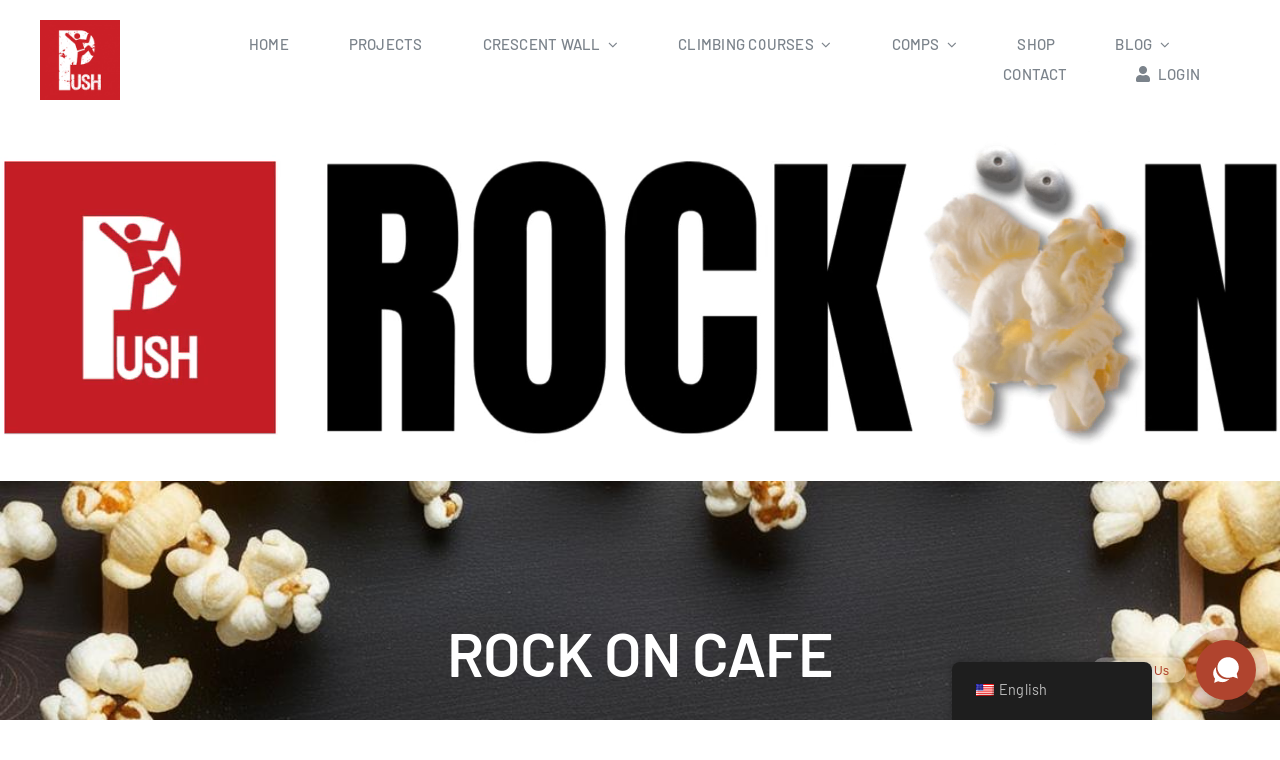

--- FILE ---
content_type: text/html; charset=UTF-8
request_url: https://pushclimbing.vn/our-activities/cafe/
body_size: 27271
content:

<!DOCTYPE html>
<html class="avada-html-layout-wide avada-html-header-position-top avada-is-100-percent-template avada-html-has-bg-image" lang="en-US">
<head>
	<meta http-equiv="X-UA-Compatible" content="IE=edge" />
	<meta http-equiv="Content-Type" content="text/html; charset=utf-8"/>
	<meta name="viewport" content="width=device-width, initial-scale=1" />
	<meta name='robots' content='index, follow, max-image-preview:large, max-snippet:-1, max-video-preview:-1' />

	<!-- This site is optimized with the Yoast SEO Premium plugin v26.0 (Yoast SEO v26.6) - https://yoast.com/wordpress/plugins/seo/ -->
	<title>CAFE - Push Climbing</title>
	<link rel="canonical" href="https://pushclimbing.vn/our-activities/cafe/" />
	<meta property="og:locale" content="en_US" />
	<meta property="og:type" content="article" />
	<meta property="og:title" content="CAFE" />
	<meta property="og:url" content="https://pushclimbing.vn/our-activities/cafe/" />
	<meta property="og:site_name" content="Push Climbing" />
	<meta property="article:publisher" content="https://www.facebook.com/pushrockclimbing" />
	<meta property="article:modified_time" content="2025-01-03T08:40:16+00:00" />
	<meta property="og:image" content="https://pushclimbing.vn/wp-content/uploads/2017/05/home-content3-new.jpg" />
	<meta property="og:image:width" content="975" />
	<meta property="og:image:height" content="1625" />
	<meta property="og:image:type" content="image/jpeg" />
	<meta name="twitter:card" content="summary_large_image" />
	<meta name="twitter:label1" content="Est. reading time" />
	<meta name="twitter:data1" content="107 minutes" />
	<script type="application/ld+json" class="yoast-schema-graph">{"@context":"https://schema.org","@graph":[{"@type":"WebPage","@id":"https://pushclimbing.vn/our-activities/cafe/","url":"https://pushclimbing.vn/our-activities/cafe/","name":"CAFE - Push Climbing","isPartOf":{"@id":"https://pushclimbing.vn/#website"},"primaryImageOfPage":{"@id":"https://pushclimbing.vn/our-activities/cafe/#primaryimage"},"image":{"@id":"https://pushclimbing.vn/our-activities/cafe/#primaryimage"},"thumbnailUrl":"https://pushclimbing.vn/wp-content/uploads/2017/05/home-content3-new.jpg","datePublished":"2017-05-01T17:09:48+00:00","dateModified":"2025-01-03T08:40:16+00:00","breadcrumb":{"@id":"https://pushclimbing.vn/our-activities/cafe/#breadcrumb"},"inLanguage":"en-US","potentialAction":[{"@type":"ReadAction","target":["https://pushclimbing.vn/our-activities/cafe/"]}]},{"@type":"ImageObject","inLanguage":"en-US","@id":"https://pushclimbing.vn/our-activities/cafe/#primaryimage","url":"https://pushclimbing.vn/wp-content/uploads/2017/05/home-content3-new.jpg","contentUrl":"https://pushclimbing.vn/wp-content/uploads/2017/05/home-content3-new.jpg","width":975,"height":1625},{"@type":"BreadcrumbList","@id":"https://pushclimbing.vn/our-activities/cafe/#breadcrumb","itemListElement":[{"@type":"ListItem","position":1,"name":"Home","item":"https://pushclimbing.vn/"},{"@type":"ListItem","position":2,"name":"Portfolio","item":"https://pushclimbing.vn/our-activities/"},{"@type":"ListItem","position":3,"name":"CAFE"}]},{"@type":"WebSite","@id":"https://pushclimbing.vn/#website","url":"https://pushclimbing.vn/","name":"Push Climbing","description":"Conquer Your Mountain","publisher":{"@id":"https://pushclimbing.vn/#organization"},"potentialAction":[{"@type":"SearchAction","target":{"@type":"EntryPoint","urlTemplate":"https://pushclimbing.vn/?s={search_term_string}"},"query-input":{"@type":"PropertyValueSpecification","valueRequired":true,"valueName":"search_term_string"}}],"inLanguage":"en-US"},{"@type":"Organization","@id":"https://pushclimbing.vn/#organization","name":"Push Climbing","url":"https://pushclimbing.vn/","logo":{"@type":"ImageObject","inLanguage":"en-US","@id":"https://pushclimbing.vn/#/schema/logo/image/","url":"https://pushclimbing.vn/wp-content/uploads/2022/07/push-logo-canvas.png","contentUrl":"https://pushclimbing.vn/wp-content/uploads/2022/07/push-logo-canvas.png","width":400,"height":400,"caption":"Push Climbing"},"image":{"@id":"https://pushclimbing.vn/#/schema/logo/image/"},"sameAs":["https://www.facebook.com/pushrockclimbing"]}]}</script>
	<!-- / Yoast SEO Premium plugin. -->


<link rel='dns-prefetch' href='//www.googletagmanager.com' />
<link rel="alternate" type="application/rss+xml" title="Push Climbing &raquo; Feed" href="https://pushclimbing.vn/feed/" />
<link rel="alternate" type="application/rss+xml" title="Push Climbing &raquo; Comments Feed" href="https://pushclimbing.vn/comments/feed/" />
		
		
		
				<link rel="alternate" type="application/rss+xml" title="Push Climbing &raquo; CAFE Comments Feed" href="https://pushclimbing.vn/our-activities/cafe/feed/" />
<link rel="alternate" title="oEmbed (JSON)" type="application/json+oembed" href="https://pushclimbing.vn/wp-json/oembed/1.0/embed?url=https%3A%2F%2Fpushclimbing.vn%2Four-activities%2Fcafe%2F" />
<link rel="alternate" title="oEmbed (XML)" type="text/xml+oembed" href="https://pushclimbing.vn/wp-json/oembed/1.0/embed?url=https%3A%2F%2Fpushclimbing.vn%2Four-activities%2Fcafe%2F&#038;format=xml" />
<style id='wp-img-auto-sizes-contain-inline-css' type='text/css'>
img:is([sizes=auto i],[sizes^="auto," i]){contain-intrinsic-size:3000px 1500px}
/*# sourceURL=wp-img-auto-sizes-contain-inline-css */
</style>
<link rel='stylesheet' id='mailerlite_forms.css-css' href='https://pushclimbing.vn/wp-content/plugins/official-mailerlite-sign-up-forms/assets/css/mailerlite_forms.css?ver=1.7.18' type='text/css' media='all' />
<style id='woocommerce-inline-inline-css' type='text/css'>
.woocommerce form .form-row .required { visibility: visible; }
/*# sourceURL=woocommerce-inline-inline-css */
</style>
<link rel='stylesheet' id='learndash_quiz_front_css-css' href='//pushclimbing.vn/wp-content/plugins/sfwd-lms/themes/legacy/templates/learndash_quiz_front.min.css?ver=4.25.7.1' type='text/css' media='all' />
<link rel='stylesheet' id='dashicons-css' href='https://pushclimbing.vn/wp-includes/css/dashicons.min.css?ver=6.9' type='text/css' media='all' />
<link rel='stylesheet' id='learndash-css' href='//pushclimbing.vn/wp-content/plugins/sfwd-lms/src/assets/dist/css/styles.css?ver=4.25.7.1' type='text/css' media='all' />
<link rel='stylesheet' id='jquery-dropdown-css-css' href='//pushclimbing.vn/wp-content/plugins/sfwd-lms/assets/css/jquery.dropdown.min.css?ver=4.25.7.1' type='text/css' media='all' />
<link rel='stylesheet' id='learndash_lesson_video-css' href='//pushclimbing.vn/wp-content/plugins/sfwd-lms/themes/legacy/templates/learndash_lesson_video.min.css?ver=4.25.7.1' type='text/css' media='all' />
<link rel='stylesheet' id='learndash-admin-bar-css' href='https://pushclimbing.vn/wp-content/plugins/sfwd-lms/src/assets/dist/css/admin-bar/styles.css?ver=4.25.7.1' type='text/css' media='all' />
<link rel='stylesheet' id='trp-floater-language-switcher-style-css' href='https://pushclimbing.vn/wp-content/plugins/translatepress-multilingual/assets/css/trp-floater-language-switcher.css?ver=3.0.6' type='text/css' media='all' />
<link rel='stylesheet' id='trp-language-switcher-style-css' href='https://pushclimbing.vn/wp-content/plugins/translatepress-multilingual/assets/css/trp-language-switcher.css?ver=3.0.6' type='text/css' media='all' />
<link rel='stylesheet' id='learndash-course-grid-skin-grid-css' href='https://pushclimbing.vn/wp-content/plugins/sfwd-lms/includes/course-grid/templates/skins/grid/style.css?ver=4.25.7.1' type='text/css' media='all' />
<link rel='stylesheet' id='learndash-course-grid-pagination-css' href='https://pushclimbing.vn/wp-content/plugins/sfwd-lms/includes/course-grid/templates/pagination/style.css?ver=4.25.7.1' type='text/css' media='all' />
<link rel='stylesheet' id='learndash-course-grid-filter-css' href='https://pushclimbing.vn/wp-content/plugins/sfwd-lms/includes/course-grid/templates/filter/style.css?ver=4.25.7.1' type='text/css' media='all' />
<link rel='stylesheet' id='learndash-course-grid-card-grid-1-css' href='https://pushclimbing.vn/wp-content/plugins/sfwd-lms/includes/course-grid/templates/cards/grid-1/style.css?ver=4.25.7.1' type='text/css' media='all' />
<link rel='stylesheet' id='event-tracker-frontend-css' href='https://pushclimbing.vn/wp-content/plugins/events-tracker/build/css/frontend.css?ver=1.0.0' type='text/css' media='all' />
<link rel='stylesheet' id='ld_cvss-social-buttons-css' href='https://pushclimbing.vn/wp-content/plugins/learndash-certificate-verify-and-share/assets/css/social-buttons.css?ver=1.2.2' type='text/css' media='all' />
<link rel='stylesheet' id='learndash-front-css' href='//pushclimbing.vn/wp-content/plugins/sfwd-lms/themes/ld30/assets/css/learndash.min.css?ver=4.25.7.1' type='text/css' media='all' />
<style id='learndash-front-inline-css' type='text/css'>
		.learndash-wrapper .ld-item-list .ld-item-list-item.ld-is-next,
		.learndash-wrapper .wpProQuiz_content .wpProQuiz_questionListItem label:focus-within {
			border-color: #00a2e8;
		}

		/*
		.learndash-wrapper a:not(.ld-button):not(#quiz_continue_link):not(.ld-focus-menu-link):not(.btn-blue):not(#quiz_continue_link):not(.ld-js-register-account):not(#ld-focus-mode-course-heading):not(#btn-join):not(.ld-item-name):not(.ld-table-list-item-preview):not(.ld-lesson-item-preview-heading),
		 */

		.learndash-wrapper .ld-breadcrumbs a,
		.learndash-wrapper .ld-lesson-item.ld-is-current-lesson .ld-lesson-item-preview-heading,
		.learndash-wrapper .ld-lesson-item.ld-is-current-lesson .ld-lesson-title,
		.learndash-wrapper .ld-primary-color-hover:hover,
		.learndash-wrapper .ld-primary-color,
		.learndash-wrapper .ld-primary-color-hover:hover,
		.learndash-wrapper .ld-primary-color,
		.learndash-wrapper .ld-tabs .ld-tabs-navigation .ld-tab.ld-active,
		.learndash-wrapper .ld-button.ld-button-transparent,
		.learndash-wrapper .ld-button.ld-button-reverse,
		.learndash-wrapper .ld-icon-certificate,
		.learndash-wrapper .ld-login-modal .ld-login-modal-login .ld-modal-heading,
		#wpProQuiz_user_content a,
		.learndash-wrapper .ld-item-list .ld-item-list-item a.ld-item-name:hover,
		.learndash-wrapper .ld-focus-comments__heading-actions .ld-expand-button,
		.learndash-wrapper .ld-focus-comments__heading a,
		.learndash-wrapper .ld-focus-comments .comment-respond a,
		.learndash-wrapper .ld-focus-comment .ld-comment-reply a.comment-reply-link:hover,
		.learndash-wrapper .ld-expand-button.ld-button-alternate {
			color: #00a2e8 !important;
		}

		.learndash-wrapper .ld-focus-comment.bypostauthor>.ld-comment-wrapper,
		.learndash-wrapper .ld-focus-comment.role-group_leader>.ld-comment-wrapper,
		.learndash-wrapper .ld-focus-comment.role-administrator>.ld-comment-wrapper {
			background-color:rgba(0, 162, 232, 0.03) !important;
		}


		.learndash-wrapper .ld-primary-background,
		.learndash-wrapper .ld-tabs .ld-tabs-navigation .ld-tab.ld-active:after {
			background: #00a2e8 !important;
		}



		.learndash-wrapper .ld-course-navigation .ld-lesson-item.ld-is-current-lesson .ld-status-incomplete,
		.learndash-wrapper .ld-focus-comment.bypostauthor:not(.ptype-sfwd-assignment) >.ld-comment-wrapper>.ld-comment-avatar img,
		.learndash-wrapper .ld-focus-comment.role-group_leader>.ld-comment-wrapper>.ld-comment-avatar img,
		.learndash-wrapper .ld-focus-comment.role-administrator>.ld-comment-wrapper>.ld-comment-avatar img {
			border-color: #00a2e8 !important;
		}



		.learndash-wrapper .ld-loading::before {
			border-top:3px solid #00a2e8 !important;
		}

		.learndash-wrapper .ld-button:hover:not([disabled]):not(.ld-button-transparent):not(.ld--ignore-inline-css),
		#learndash-tooltips .ld-tooltip:after,
		#learndash-tooltips .ld-tooltip,
		.ld-tooltip:not(.ld-tooltip--modern) [role="tooltip"],
		.learndash-wrapper .ld-primary-background,
		.learndash-wrapper .btn-join:not(.ld--ignore-inline-css),
		.learndash-wrapper #btn-join:not(.ld--ignore-inline-css),
		.learndash-wrapper .ld-button:not([disabled]):not(.ld-button-reverse):not(.ld-button-transparent):not(.ld--ignore-inline-css),
		.learndash-wrapper .ld-expand-button:not([disabled]),
		.learndash-wrapper .wpProQuiz_content .wpProQuiz_button:not([disabled]):not(.wpProQuiz_button_reShowQuestion):not(.wpProQuiz_button_restartQuiz),
		.learndash-wrapper .wpProQuiz_content .wpProQuiz_button2:not([disabled]),
		.learndash-wrapper .ld-focus .ld-focus-sidebar .ld-course-navigation-heading,
		.learndash-wrapper .ld-focus-comments .form-submit #submit,
		.learndash-wrapper .ld-login-modal input[type='submit']:not([disabled]),
		.learndash-wrapper .ld-login-modal .ld-login-modal-register:not([disabled]),
		.learndash-wrapper .wpProQuiz_content .wpProQuiz_certificate a.btn-blue:not([disabled]),
		.learndash-wrapper .ld-focus .ld-focus-header .ld-user-menu .ld-user-menu-items a:not([disabled]),
		#wpProQuiz_user_content table.wp-list-table thead th,
		#wpProQuiz_overlay_close:not([disabled]),
		.learndash-wrapper .ld-expand-button.ld-button-alternate:not([disabled]) .ld-icon {
			background-color: #00a2e8 !important;
			color: #000000;
		}

		.learndash-wrapper .ld-focus .ld-focus-sidebar .ld-focus-sidebar-trigger:not([disabled]):not(:hover):not(:focus) .ld-icon {
			background-color: #00a2e8;
		}

		.learndash-wrapper .ld-focus .ld-focus-sidebar .ld-focus-sidebar-trigger:hover .ld-icon,
		.learndash-wrapper .ld-focus .ld-focus-sidebar .ld-focus-sidebar-trigger:focus .ld-icon {
			border-color: #00a2e8;
			color: #00a2e8;
		}

		.learndash-wrapper .ld-button:focus:not(.ld-button-transparent):not(.ld--ignore-inline-css),
		.learndash-wrapper .btn-join:focus:not(.ld--ignore-inline-css),
		.learndash-wrapper #btn-join:focus:not(.ld--ignore-inline-css),
		.learndash-wrapper .ld-expand-button:focus,
		.learndash-wrapper .wpProQuiz_content .wpProQuiz_button:not(.wpProQuiz_button_reShowQuestion):focus:not(.wpProQuiz_button_restartQuiz),
		.learndash-wrapper .wpProQuiz_content .wpProQuiz_button2:focus,
		.learndash-wrapper .ld-focus-comments .form-submit #submit,
		.learndash-wrapper .ld-login-modal input[type='submit']:focus,
		.learndash-wrapper .ld-login-modal .ld-login-modal-register:focus,
		.learndash-wrapper .wpProQuiz_content .wpProQuiz_certificate a.btn-blue:focus {
			opacity: 0.75; /* Replicates the hover/focus states pre-4.21.3. */
			outline-color: #00a2e8;
		}

		.learndash-wrapper .ld-button:hover:not(.ld-button-transparent):not(.ld--ignore-inline-css),
		.learndash-wrapper .btn-join:hover:not(.ld--ignore-inline-css),
		.learndash-wrapper #btn-join:hover:not(.ld--ignore-inline-css),
		.learndash-wrapper .ld-expand-button:hover,
		.learndash-wrapper .wpProQuiz_content .wpProQuiz_button:not(.wpProQuiz_button_reShowQuestion):hover:not(.wpProQuiz_button_restartQuiz),
		.learndash-wrapper .wpProQuiz_content .wpProQuiz_button2:hover,
		.learndash-wrapper .ld-focus-comments .form-submit #submit,
		.learndash-wrapper .ld-login-modal input[type='submit']:hover,
		.learndash-wrapper .ld-login-modal .ld-login-modal-register:hover,
		.learndash-wrapper .wpProQuiz_content .wpProQuiz_certificate a.btn-blue:hover {
			background-color: #00a2e8; /* Replicates the hover/focus states pre-4.21.3. */
			opacity: 0.85; /* Replicates the hover/focus states pre-4.21.3. */
		}

		.learndash-wrapper .ld-item-list .ld-item-search .ld-closer:focus {
			border-color: #00a2e8;
		}

		.learndash-wrapper .ld-focus .ld-focus-header .ld-user-menu .ld-user-menu-items:before {
			border-bottom-color: #00a2e8 !important;
		}

		.learndash-wrapper .ld-button.ld-button-transparent:hover {
			background: transparent !important;
		}

		.learndash-wrapper .ld-button.ld-button-transparent:focus {
			outline-color: #00a2e8;
		}

		.learndash-wrapper .ld-focus .ld-focus-header .sfwd-mark-complete .learndash_mark_complete_button:not(.ld--ignore-inline-css),
		.learndash-wrapper .ld-focus .ld-focus-header #sfwd-mark-complete #learndash_mark_complete_button,
		.learndash-wrapper .ld-button.ld-button-transparent,
		.learndash-wrapper .ld-button.ld-button-alternate,
		.learndash-wrapper .ld-expand-button.ld-button-alternate {
			background-color:transparent !important;
		}

		.learndash-wrapper .ld-focus-header .ld-user-menu .ld-user-menu-items a,
		.learndash-wrapper .ld-button.ld-button-reverse:hover,
		.learndash-wrapper .ld-alert-success .ld-alert-icon.ld-icon-certificate,
		.learndash-wrapper .ld-alert-warning .ld-button,
		.learndash-wrapper .ld-primary-background.ld-status {
			color:white !important;
		}

		.learndash-wrapper .ld-status.ld-status-unlocked {
			background-color: rgba(0,162,232,0.2) !important;
			color: #00a2e8 !important;
		}

		.learndash-wrapper .wpProQuiz_content .wpProQuiz_addToplist {
			background-color: rgba(0,162,232,0.1) !important;
			border: 1px solid #00a2e8 !important;
		}

		.learndash-wrapper .wpProQuiz_content .wpProQuiz_toplistTable th {
			background: #00a2e8 !important;
		}

		.learndash-wrapper .wpProQuiz_content .wpProQuiz_toplistTrOdd {
			background-color: rgba(0,162,232,0.1) !important;
		}


		.learndash-wrapper .wpProQuiz_content .wpProQuiz_time_limit .wpProQuiz_progress {
			background-color: #00a2e8 !important;
		}
		
		.learndash-wrapper #quiz_continue_link,
		.learndash-wrapper .ld-secondary-background,
		.learndash-wrapper .learndash_mark_complete_button:not(.ld--ignore-inline-css),
		.learndash-wrapper #learndash_mark_complete_button,
		.learndash-wrapper .ld-status-complete,
		.learndash-wrapper .ld-alert-success .ld-button,
		.learndash-wrapper .ld-alert-success .ld-alert-icon {
			background-color: #019e7c !important;
		}

		.learndash-wrapper #quiz_continue_link:focus,
		.learndash-wrapper .learndash_mark_complete_button:focus:not(.ld--ignore-inline-css),
		.learndash-wrapper #learndash_mark_complete_button:focus,
		.learndash-wrapper .ld-alert-success .ld-button:focus {
			outline-color: #019e7c;
		}

		.learndash-wrapper .wpProQuiz_content a#quiz_continue_link {
			background-color: #019e7c !important;
		}

		.learndash-wrapper .wpProQuiz_content a#quiz_continue_link:focus {
			outline-color: #019e7c;
		}

		.learndash-wrapper .course_progress .sending_progress_bar {
			background: #019e7c !important;
		}

		.learndash-wrapper .wpProQuiz_content .wpProQuiz_button_reShowQuestion:hover, .learndash-wrapper .wpProQuiz_content .wpProQuiz_button_restartQuiz:hover {
			background-color: #019e7c !important;
			opacity: 0.75;
		}

		.learndash-wrapper .wpProQuiz_content .wpProQuiz_button_reShowQuestion:focus,
		.learndash-wrapper .wpProQuiz_content .wpProQuiz_button_restartQuiz:focus {
			outline-color: #019e7c;
		}

		.learndash-wrapper .ld-secondary-color-hover:hover,
		.learndash-wrapper .ld-secondary-color,
		.learndash-wrapper .ld-focus .ld-focus-header .sfwd-mark-complete .learndash_mark_complete_button:not(.ld--ignore-inline-css),
		.learndash-wrapper .ld-focus .ld-focus-header #sfwd-mark-complete #learndash_mark_complete_button,
		.learndash-wrapper .ld-focus .ld-focus-header .sfwd-mark-complete:after {
			color: #019e7c !important;
		}

		.learndash-wrapper .ld-secondary-in-progress-icon {
			border-left-color: #019e7c !important;
			border-top-color: #019e7c !important;
		}

		.learndash-wrapper .ld-alert-success {
			border-color: #019e7c;
			background-color: transparent !important;
			color: #019e7c;
		}

				.learndash-wrapper .ld-focus .ld-focus-main .ld-focus-content {
			max-width: 1180px;
		}
		
/*# sourceURL=learndash-front-inline-css */
</style>
<link rel='stylesheet' id='noty-style-css' href='https://pushclimbing.vn/wp-content/plugins/learndash-achievements/lib/noty/noty.css?ver=2.0.3' type='text/css' media='screen' />
<link rel='stylesheet' id='ld-achievements-style-css' href='https://pushclimbing.vn/wp-content/plugins/learndash-achievements/dist/css/styles.min.css?ver=2.0.3' type='text/css' media='screen' />
<link rel='stylesheet' id='woo-viet-provinces-style-css' href='https://pushclimbing.vn/wp-content/plugins/woo-viet/assets/provinces.css?ver=6.9' type='text/css' media='all' />
<link rel='stylesheet' id='fusion-dynamic-css-css' href='https://pushclimbing.vn/wp-content/uploads/fusion-styles/947c7ca0cd4ca99e7e95660ba67b687a.min.css?ver=3.14' type='text/css' media='all' />
<script type="text/template" id="tmpl-variation-template">
	<div class="woocommerce-variation-description">{{{ data.variation.variation_description }}}</div>
	<div class="woocommerce-variation-price">{{{ data.variation.price_html }}}</div>
	<div class="woocommerce-variation-availability">{{{ data.variation.availability_html }}}</div>
</script>
<script type="text/template" id="tmpl-unavailable-variation-template">
	<p role="alert">Sorry, this product is unavailable. Please choose a different combination.</p>
</script>
<script type="text/javascript" src="https://pushclimbing.vn/wp-includes/js/jquery/jquery.min.js?ver=3.7.1" id="jquery-core-js"></script>
<script type="text/javascript" src="https://pushclimbing.vn/wp-content/plugins/woocommerce/assets/js/jquery-blockui/jquery.blockUI.min.js?ver=2.7.0-wc.10.4.3" id="wc-jquery-blockui-js" defer="defer" data-wp-strategy="defer"></script>
<script type="text/javascript" id="wc-add-to-cart-js-extra">
/* <![CDATA[ */
var wc_add_to_cart_params = {"ajax_url":"/wp-admin/admin-ajax.php","wc_ajax_url":"/?wc-ajax=%%endpoint%%","i18n_view_cart":"View cart","cart_url":"https://pushclimbing.vn/shop/cart/","is_cart":"","cart_redirect_after_add":"no"};
//# sourceURL=wc-add-to-cart-js-extra
/* ]]> */
</script>
<script type="text/javascript" src="https://pushclimbing.vn/wp-content/plugins/woocommerce/assets/js/frontend/add-to-cart.min.js?ver=10.4.3" id="wc-add-to-cart-js" defer="defer" data-wp-strategy="defer"></script>
<script type="text/javascript" src="https://pushclimbing.vn/wp-content/plugins/woocommerce/assets/js/js-cookie/js.cookie.min.js?ver=2.1.4-wc.10.4.3" id="wc-js-cookie-js" defer="defer" data-wp-strategy="defer"></script>
<script type="text/javascript" id="woocommerce-js-extra">
/* <![CDATA[ */
var woocommerce_params = {"ajax_url":"/wp-admin/admin-ajax.php","wc_ajax_url":"/?wc-ajax=%%endpoint%%","i18n_password_show":"Show password","i18n_password_hide":"Hide password"};
//# sourceURL=woocommerce-js-extra
/* ]]> */
</script>
<script type="text/javascript" src="https://pushclimbing.vn/wp-content/plugins/woocommerce/assets/js/frontend/woocommerce.min.js?ver=10.4.3" id="woocommerce-js" defer="defer" data-wp-strategy="defer"></script>
<script type="text/javascript" src="https://pushclimbing.vn/wp-content/plugins/translatepress-multilingual/assets/js/trp-frontend-compatibility.js?ver=3.0.6" id="trp-frontend-compatibility-js"></script>
<script type="text/javascript" src="https://pushclimbing.vn/wp-includes/js/underscore.min.js?ver=1.13.7" id="underscore-js"></script>
<script type="text/javascript" id="wp-util-js-extra">
/* <![CDATA[ */
var _wpUtilSettings = {"ajax":{"url":"/wp-admin/admin-ajax.php"}};
//# sourceURL=wp-util-js-extra
/* ]]> */
</script>
<script type="text/javascript" src="https://pushclimbing.vn/wp-includes/js/wp-util.min.js?ver=6.9" id="wp-util-js"></script>
<script type="text/javascript" id="wc-add-to-cart-variation-js-extra">
/* <![CDATA[ */
var wc_add_to_cart_variation_params = {"wc_ajax_url":"/?wc-ajax=%%endpoint%%","i18n_no_matching_variations_text":"Sorry, no products matched your selection. Please choose a different combination.","i18n_make_a_selection_text":"Please select some product options before adding this product to your cart.","i18n_unavailable_text":"Sorry, this product is unavailable. Please choose a different combination.","i18n_reset_alert_text":"Your selection has been reset. Please select some product options before adding this product to your cart."};
//# sourceURL=wc-add-to-cart-variation-js-extra
/* ]]> */
</script>
<script type="text/javascript" src="https://pushclimbing.vn/wp-content/plugins/woocommerce/assets/js/frontend/add-to-cart-variation.min.js?ver=10.4.3" id="wc-add-to-cart-variation-js" defer="defer" data-wp-strategy="defer"></script>

<!-- Google tag (gtag.js) snippet added by Site Kit -->
<!-- Google Analytics snippet added by Site Kit -->
<script type="text/javascript" src="https://www.googletagmanager.com/gtag/js?id=GT-NM8LX3C" id="google_gtagjs-js" async></script>
<script type="text/javascript" id="google_gtagjs-js-after">
/* <![CDATA[ */
window.dataLayer = window.dataLayer || [];function gtag(){dataLayer.push(arguments);}
gtag("set","linker",{"domains":["pushclimbing.vn"]});
gtag("js", new Date());
gtag("set", "developer_id.dZTNiMT", true);
gtag("config", "GT-NM8LX3C", {"googlesitekit_post_type":"avada_portfolio"});
//# sourceURL=google_gtagjs-js-after
/* ]]> */
</script>
<link rel="https://api.w.org/" href="https://pushclimbing.vn/wp-json/" /><link rel="alternate" title="JSON" type="application/json" href="https://pushclimbing.vn/wp-json/wp/v2/avada_portfolio/371" /><link rel="EditURI" type="application/rsd+xml" title="RSD" href="https://pushclimbing.vn/xmlrpc.php?rsd" />
<link rel='shortlink' href='https://pushclimbing.vn/?p=371' />
<meta name="generator" content="Site Kit by Google 1.170.0" />        <!-- MailerLite Universal -->
        <script>
            (function(w,d,e,u,f,l,n){w[f]=w[f]||function(){(w[f].q=w[f].q||[])
                .push(arguments);},l=d.createElement(e),l.async=1,l.src=u,
                n=d.getElementsByTagName(e)[0],n.parentNode.insertBefore(l,n);})
            (window,document,'script','https://assets.mailerlite.com/js/universal.js','ml');
            ml('account', '320281');
            ml('enablePopups', true);
        </script>
        <!-- End MailerLite Universal -->
        <!-- Stream WordPress user activity plugin v4.1.1 -->
<link rel="alternate" hreflang="en-US" href="https://pushclimbing.vn/our-activities/cafe/"/>
<link rel="alternate" hreflang="vi" href="https://pushclimbing.vn/vi/our-activities/cafe/"/>
<link rel="alternate" hreflang="en" href="https://pushclimbing.vn/our-activities/cafe/"/>
<!-- Google site verification - Google for WooCommerce -->
<meta name="google-site-verification" content="Scz_6VeabR2v2VNMe57y22fRWXYY60_2FhP9sBNMbeo" />
<style type="text/css" id="css-fb-visibility">@media screen and (max-width: 640px){.fusion-no-small-visibility{display:none !important;}body .sm-text-align-center{text-align:center !important;}body .sm-text-align-left{text-align:left !important;}body .sm-text-align-right{text-align:right !important;}body .sm-text-align-justify{text-align:justify !important;}body .sm-flex-align-center{justify-content:center !important;}body .sm-flex-align-flex-start{justify-content:flex-start !important;}body .sm-flex-align-flex-end{justify-content:flex-end !important;}body .sm-mx-auto{margin-left:auto !important;margin-right:auto !important;}body .sm-ml-auto{margin-left:auto !important;}body .sm-mr-auto{margin-right:auto !important;}body .fusion-absolute-position-small{position:absolute;top:auto;width:100%;}.awb-sticky.awb-sticky-small{ position: sticky; top: var(--awb-sticky-offset,0); }}@media screen and (min-width: 641px) and (max-width: 1000px){.fusion-no-medium-visibility{display:none !important;}body .md-text-align-center{text-align:center !important;}body .md-text-align-left{text-align:left !important;}body .md-text-align-right{text-align:right !important;}body .md-text-align-justify{text-align:justify !important;}body .md-flex-align-center{justify-content:center !important;}body .md-flex-align-flex-start{justify-content:flex-start !important;}body .md-flex-align-flex-end{justify-content:flex-end !important;}body .md-mx-auto{margin-left:auto !important;margin-right:auto !important;}body .md-ml-auto{margin-left:auto !important;}body .md-mr-auto{margin-right:auto !important;}body .fusion-absolute-position-medium{position:absolute;top:auto;width:100%;}.awb-sticky.awb-sticky-medium{ position: sticky; top: var(--awb-sticky-offset,0); }}@media screen and (min-width: 1001px){.fusion-no-large-visibility{display:none !important;}body .lg-text-align-center{text-align:center !important;}body .lg-text-align-left{text-align:left !important;}body .lg-text-align-right{text-align:right !important;}body .lg-text-align-justify{text-align:justify !important;}body .lg-flex-align-center{justify-content:center !important;}body .lg-flex-align-flex-start{justify-content:flex-start !important;}body .lg-flex-align-flex-end{justify-content:flex-end !important;}body .lg-mx-auto{margin-left:auto !important;margin-right:auto !important;}body .lg-ml-auto{margin-left:auto !important;}body .lg-mr-auto{margin-right:auto !important;}body .fusion-absolute-position-large{position:absolute;top:auto;width:100%;}.awb-sticky.awb-sticky-large{ position: sticky; top: var(--awb-sticky-offset,0); }}</style>	<noscript><style>.woocommerce-product-gallery{ opacity: 1 !important; }</style></noscript>
	
<!-- Google AdSense meta tags added by Site Kit -->
<meta name="google-adsense-platform-account" content="ca-host-pub-2644536267352236">
<meta name="google-adsense-platform-domain" content="sitekit.withgoogle.com">
<!-- End Google AdSense meta tags added by Site Kit -->

		<style type="text/css" media="screen">
			.noty_theme__learndash.noty_type__success {
							background-color: #ffffff;
				border-bottom: 1px solid#ffffff;
			 				 color: #333333;
						}
		</style>

		<style type="text/css" id="custom-background-css">
body.custom-background { background-color: #707070; }
</style>
	<link rel="icon" href="https://pushclimbing.vn/wp-content/uploads/2022/09/Push-Logo-Square-66x66.png" sizes="32x32" />
<link rel="icon" href="https://pushclimbing.vn/wp-content/uploads/2022/09/Push-Logo-Square-200x199.png" sizes="192x192" />
<link rel="apple-touch-icon" href="https://pushclimbing.vn/wp-content/uploads/2022/09/Push-Logo-Square-200x199.png" />
<meta name="msapplication-TileImage" content="https://pushclimbing.vn/wp-content/uploads/2022/09/Push-Logo-Square-300x300.png" />
		<style type="text/css" id="wp-custom-css">
			.push-materials {
	color: #7b838b !important;
}

.et-calendar-shortcode .et-day .et-box__events {
	padding: 15px 0 0 0 !important;
}

.et-calendar-shortcode .et-day .et-event-box--middle {
	height: 5px !important;
}

.et-calendar-shortcode .et-event-list__events {
	padding: 0 !important;
}

.et-calendar-shortcode .et-day .et-event-box {
	margin-top: 5px;
}

/* Style the dropdown container */
.mini-cart-dropdown {
    display: none; /* Hidden by default */
    background: #fff;
    border: 1px solid #ddd;
    padding: 15px;
    box-shadow: 0px 4px 6px rgba(0, 0, 0, 0.1);
    z-index: 1000;
}

.mini-cart-content {
    max-height: 400px;
    overflow-y: auto;
}

.mini-cart-content p {
    margin: 0;
    padding: 10px 0;
    text-align: center;
    color: #333;
}
.page-header {
    display: none !important;
}
		</style>
				<script type="text/javascript">
			var doc = document.documentElement;
			doc.setAttribute( 'data-useragent', navigator.userAgent );
		</script>
		
	<style id='global-styles-inline-css' type='text/css'>
:root{--wp--preset--aspect-ratio--square: 1;--wp--preset--aspect-ratio--4-3: 4/3;--wp--preset--aspect-ratio--3-4: 3/4;--wp--preset--aspect-ratio--3-2: 3/2;--wp--preset--aspect-ratio--2-3: 2/3;--wp--preset--aspect-ratio--16-9: 16/9;--wp--preset--aspect-ratio--9-16: 9/16;--wp--preset--color--black: #000000;--wp--preset--color--cyan-bluish-gray: #abb8c3;--wp--preset--color--white: #ffffff;--wp--preset--color--pale-pink: #f78da7;--wp--preset--color--vivid-red: #cf2e2e;--wp--preset--color--luminous-vivid-orange: #ff6900;--wp--preset--color--luminous-vivid-amber: #fcb900;--wp--preset--color--light-green-cyan: #7bdcb5;--wp--preset--color--vivid-green-cyan: #00d084;--wp--preset--color--pale-cyan-blue: #8ed1fc;--wp--preset--color--vivid-cyan-blue: #0693e3;--wp--preset--color--vivid-purple: #9b51e0;--wp--preset--color--awb-color-1: #ffffff;--wp--preset--color--awb-color-2: #f7f7f7;--wp--preset--color--awb-color-3: #eeeeee;--wp--preset--color--awb-color-4: #8973fd;--wp--preset--color--awb-color-5: #ed1d24;--wp--preset--color--awb-color-6: #7b838b;--wp--preset--color--awb-color-7: #00346d;--wp--preset--color--awb-color-8: #dec023;--wp--preset--color--awb-color-custom-2: #00aeef;--wp--preset--color--awb-color-custom-9: #bfbfbf;--wp--preset--color--awb-color-custom-10: #cc2028;--wp--preset--color--awb-color-custom-11: #181a18;--wp--preset--color--awb-color-custom-12: #ffffff;--wp--preset--color--awb-color-custom-13: #eed202;--wp--preset--color--awb-color-custom-14: #ffffff;--wp--preset--gradient--vivid-cyan-blue-to-vivid-purple: linear-gradient(135deg,rgb(6,147,227) 0%,rgb(155,81,224) 100%);--wp--preset--gradient--light-green-cyan-to-vivid-green-cyan: linear-gradient(135deg,rgb(122,220,180) 0%,rgb(0,208,130) 100%);--wp--preset--gradient--luminous-vivid-amber-to-luminous-vivid-orange: linear-gradient(135deg,rgb(252,185,0) 0%,rgb(255,105,0) 100%);--wp--preset--gradient--luminous-vivid-orange-to-vivid-red: linear-gradient(135deg,rgb(255,105,0) 0%,rgb(207,46,46) 100%);--wp--preset--gradient--very-light-gray-to-cyan-bluish-gray: linear-gradient(135deg,rgb(238,238,238) 0%,rgb(169,184,195) 100%);--wp--preset--gradient--cool-to-warm-spectrum: linear-gradient(135deg,rgb(74,234,220) 0%,rgb(151,120,209) 20%,rgb(207,42,186) 40%,rgb(238,44,130) 60%,rgb(251,105,98) 80%,rgb(254,248,76) 100%);--wp--preset--gradient--blush-light-purple: linear-gradient(135deg,rgb(255,206,236) 0%,rgb(152,150,240) 100%);--wp--preset--gradient--blush-bordeaux: linear-gradient(135deg,rgb(254,205,165) 0%,rgb(254,45,45) 50%,rgb(107,0,62) 100%);--wp--preset--gradient--luminous-dusk: linear-gradient(135deg,rgb(255,203,112) 0%,rgb(199,81,192) 50%,rgb(65,88,208) 100%);--wp--preset--gradient--pale-ocean: linear-gradient(135deg,rgb(255,245,203) 0%,rgb(182,227,212) 50%,rgb(51,167,181) 100%);--wp--preset--gradient--electric-grass: linear-gradient(135deg,rgb(202,248,128) 0%,rgb(113,206,126) 100%);--wp--preset--gradient--midnight: linear-gradient(135deg,rgb(2,3,129) 0%,rgb(40,116,252) 100%);--wp--preset--font-size--small: 12px;--wp--preset--font-size--medium: 20px;--wp--preset--font-size--large: 24px;--wp--preset--font-size--x-large: 42px;--wp--preset--font-size--normal: 16px;--wp--preset--font-size--xlarge: 32px;--wp--preset--font-size--huge: 48px;--wp--preset--spacing--20: 0.44rem;--wp--preset--spacing--30: 0.67rem;--wp--preset--spacing--40: 1rem;--wp--preset--spacing--50: 1.5rem;--wp--preset--spacing--60: 2.25rem;--wp--preset--spacing--70: 3.38rem;--wp--preset--spacing--80: 5.06rem;--wp--preset--shadow--natural: 6px 6px 9px rgba(0, 0, 0, 0.2);--wp--preset--shadow--deep: 12px 12px 50px rgba(0, 0, 0, 0.4);--wp--preset--shadow--sharp: 6px 6px 0px rgba(0, 0, 0, 0.2);--wp--preset--shadow--outlined: 6px 6px 0px -3px rgb(255, 255, 255), 6px 6px rgb(0, 0, 0);--wp--preset--shadow--crisp: 6px 6px 0px rgb(0, 0, 0);}:where(.is-layout-flex){gap: 0.5em;}:where(.is-layout-grid){gap: 0.5em;}body .is-layout-flex{display: flex;}.is-layout-flex{flex-wrap: wrap;align-items: center;}.is-layout-flex > :is(*, div){margin: 0;}body .is-layout-grid{display: grid;}.is-layout-grid > :is(*, div){margin: 0;}:where(.wp-block-columns.is-layout-flex){gap: 2em;}:where(.wp-block-columns.is-layout-grid){gap: 2em;}:where(.wp-block-post-template.is-layout-flex){gap: 1.25em;}:where(.wp-block-post-template.is-layout-grid){gap: 1.25em;}.has-black-color{color: var(--wp--preset--color--black) !important;}.has-cyan-bluish-gray-color{color: var(--wp--preset--color--cyan-bluish-gray) !important;}.has-white-color{color: var(--wp--preset--color--white) !important;}.has-pale-pink-color{color: var(--wp--preset--color--pale-pink) !important;}.has-vivid-red-color{color: var(--wp--preset--color--vivid-red) !important;}.has-luminous-vivid-orange-color{color: var(--wp--preset--color--luminous-vivid-orange) !important;}.has-luminous-vivid-amber-color{color: var(--wp--preset--color--luminous-vivid-amber) !important;}.has-light-green-cyan-color{color: var(--wp--preset--color--light-green-cyan) !important;}.has-vivid-green-cyan-color{color: var(--wp--preset--color--vivid-green-cyan) !important;}.has-pale-cyan-blue-color{color: var(--wp--preset--color--pale-cyan-blue) !important;}.has-vivid-cyan-blue-color{color: var(--wp--preset--color--vivid-cyan-blue) !important;}.has-vivid-purple-color{color: var(--wp--preset--color--vivid-purple) !important;}.has-black-background-color{background-color: var(--wp--preset--color--black) !important;}.has-cyan-bluish-gray-background-color{background-color: var(--wp--preset--color--cyan-bluish-gray) !important;}.has-white-background-color{background-color: var(--wp--preset--color--white) !important;}.has-pale-pink-background-color{background-color: var(--wp--preset--color--pale-pink) !important;}.has-vivid-red-background-color{background-color: var(--wp--preset--color--vivid-red) !important;}.has-luminous-vivid-orange-background-color{background-color: var(--wp--preset--color--luminous-vivid-orange) !important;}.has-luminous-vivid-amber-background-color{background-color: var(--wp--preset--color--luminous-vivid-amber) !important;}.has-light-green-cyan-background-color{background-color: var(--wp--preset--color--light-green-cyan) !important;}.has-vivid-green-cyan-background-color{background-color: var(--wp--preset--color--vivid-green-cyan) !important;}.has-pale-cyan-blue-background-color{background-color: var(--wp--preset--color--pale-cyan-blue) !important;}.has-vivid-cyan-blue-background-color{background-color: var(--wp--preset--color--vivid-cyan-blue) !important;}.has-vivid-purple-background-color{background-color: var(--wp--preset--color--vivid-purple) !important;}.has-black-border-color{border-color: var(--wp--preset--color--black) !important;}.has-cyan-bluish-gray-border-color{border-color: var(--wp--preset--color--cyan-bluish-gray) !important;}.has-white-border-color{border-color: var(--wp--preset--color--white) !important;}.has-pale-pink-border-color{border-color: var(--wp--preset--color--pale-pink) !important;}.has-vivid-red-border-color{border-color: var(--wp--preset--color--vivid-red) !important;}.has-luminous-vivid-orange-border-color{border-color: var(--wp--preset--color--luminous-vivid-orange) !important;}.has-luminous-vivid-amber-border-color{border-color: var(--wp--preset--color--luminous-vivid-amber) !important;}.has-light-green-cyan-border-color{border-color: var(--wp--preset--color--light-green-cyan) !important;}.has-vivid-green-cyan-border-color{border-color: var(--wp--preset--color--vivid-green-cyan) !important;}.has-pale-cyan-blue-border-color{border-color: var(--wp--preset--color--pale-cyan-blue) !important;}.has-vivid-cyan-blue-border-color{border-color: var(--wp--preset--color--vivid-cyan-blue) !important;}.has-vivid-purple-border-color{border-color: var(--wp--preset--color--vivid-purple) !important;}.has-vivid-cyan-blue-to-vivid-purple-gradient-background{background: var(--wp--preset--gradient--vivid-cyan-blue-to-vivid-purple) !important;}.has-light-green-cyan-to-vivid-green-cyan-gradient-background{background: var(--wp--preset--gradient--light-green-cyan-to-vivid-green-cyan) !important;}.has-luminous-vivid-amber-to-luminous-vivid-orange-gradient-background{background: var(--wp--preset--gradient--luminous-vivid-amber-to-luminous-vivid-orange) !important;}.has-luminous-vivid-orange-to-vivid-red-gradient-background{background: var(--wp--preset--gradient--luminous-vivid-orange-to-vivid-red) !important;}.has-very-light-gray-to-cyan-bluish-gray-gradient-background{background: var(--wp--preset--gradient--very-light-gray-to-cyan-bluish-gray) !important;}.has-cool-to-warm-spectrum-gradient-background{background: var(--wp--preset--gradient--cool-to-warm-spectrum) !important;}.has-blush-light-purple-gradient-background{background: var(--wp--preset--gradient--blush-light-purple) !important;}.has-blush-bordeaux-gradient-background{background: var(--wp--preset--gradient--blush-bordeaux) !important;}.has-luminous-dusk-gradient-background{background: var(--wp--preset--gradient--luminous-dusk) !important;}.has-pale-ocean-gradient-background{background: var(--wp--preset--gradient--pale-ocean) !important;}.has-electric-grass-gradient-background{background: var(--wp--preset--gradient--electric-grass) !important;}.has-midnight-gradient-background{background: var(--wp--preset--gradient--midnight) !important;}.has-small-font-size{font-size: var(--wp--preset--font-size--small) !important;}.has-medium-font-size{font-size: var(--wp--preset--font-size--medium) !important;}.has-large-font-size{font-size: var(--wp--preset--font-size--large) !important;}.has-x-large-font-size{font-size: var(--wp--preset--font-size--x-large) !important;}
/*# sourceURL=global-styles-inline-css */
</style>
<link rel='stylesheet' id='cbb-main-css' href='https://pushclimbing.vn/wp-content/plugins/chat-bubble/assets/css/main.css?ver=6.9' type='text/css' media='all' />
</head>

<body class="wp-singular avada_portfolio-template-default single single-avada_portfolio postid-371 single-format-standard custom-background wp-theme-Avada theme-Avada woocommerce-no-js translatepress-en_US fusion-image-hovers fusion-pagination-sizing fusion-button_type-flat fusion-button_span-no fusion-button_gradient-linear avada-image-rollover-circle-no avada-image-rollover-yes avada-image-rollover-direction-fade fusion-body ltr fusion-sticky-header no-tablet-sticky-header no-mobile-sticky-header no-mobile-slidingbar no-mobile-totop fusion-disable-outline fusion-sub-menu-fade mobile-logo-pos-left layout-wide-mode avada-has-boxed-modal-shadow-none layout-scroll-offset-full avada-has-zero-margin-offset-top fusion-top-header menu-text-align-center fusion-woo-product-design-classic fusion-woo-shop-page-columns-6 fusion-woo-related-columns-4 fusion-woo-archive-page-columns-6 fusion-woocommerce-equal-heights avada-has-woo-gallery-disabled woo-sale-badge-circle woo-outofstock-badge-top_bar mobile-menu-design-flyout fusion-show-pagination-text fusion-header-layout-v1 avada-responsive avada-footer-fx-none avada-menu-highlight-style-bar fusion-search-form-classic fusion-main-menu-search-dropdown fusion-avatar-square avada-dropdown-styles avada-blog-layout-grid avada-blog-archive-layout-grid avada-header-shadow-yes avada-menu-icon-position-left avada-has-megamenu-shadow avada-has-header-100-width avada-has-pagetitle-100-width avada-has-pagetitle-bg-full avada-has-mobile-menu-search avada-has-100-footer avada-has-breadcrumb-mobile-hidden avada-has-titlebar-hide avada-social-full-transparent avada-has-pagination-padding avada-flyout-menu-direction-fade avada-ec-views-v1" data-awb-post-id="371">
		<a class="skip-link screen-reader-text" href="#content">Skip to content</a>

	<div id="boxed-wrapper">
		
		<div id="wrapper" class="fusion-wrapper">
			<div id="home" style="position:relative;top:-1px;"></div>
												<div class="fusion-tb-header"><div class="fusion-fullwidth fullwidth-box fusion-builder-row-1 fusion-flex-container hundred-percent-fullwidth non-hundred-percent-height-scrolling fusion-custom-z-index" style="--awb-border-radius-top-left:0px;--awb-border-radius-top-right:0px;--awb-border-radius-bottom-right:0px;--awb-border-radius-bottom-left:0px;--awb-z-index:9999;--awb-padding-top:20px;--awb-padding-right:40px;--awb-padding-bottom:20px;--awb-padding-left:40px;--awb-padding-top-small:15px;--awb-padding-right-small:20px;--awb-padding-bottom-small:15px;--awb-padding-left-small:20px;--awb-margin-bottom:0px;--awb-min-height:60px;--awb-background-color:var(--awb-color1);--awb-flex-wrap:wrap;" ><div class="fusion-builder-row fusion-row fusion-flex-align-items-center fusion-flex-content-wrap" style="width:calc( 100% + 0px ) !important;max-width:calc( 100% + 0px ) !important;margin-left: calc(-0px / 2 );margin-right: calc(-0px / 2 );"><div class="fusion-layout-column fusion_builder_column fusion-builder-column-0 fusion_builder_column_1_6 1_6 fusion-flex-column fusion-column-inner-bg-wrapper" style="--awb-inner-bg-size:cover;--awb-width-large:16.666666666667%;--awb-margin-top-large:0px;--awb-spacing-right-large:0px;--awb-margin-bottom-large:0px;--awb-spacing-left-large:0px;--awb-width-medium:25%;--awb-order-medium:0;--awb-spacing-right-medium:0px;--awb-spacing-left-medium:0px;--awb-width-small:66.666666666667%;--awb-order-small:0;--awb-spacing-right-small:0px;--awb-spacing-left-small:0px;"><span class="fusion-column-inner-bg hover-type-none"><a class="fusion-column-anchor" href="https://pushclimbing.vn/"><span class="fusion-column-inner-bg-image"></span></a></span><div class="fusion-column-wrapper fusion-column-has-shadow fusion-flex-justify-content-flex-start fusion-content-layout-row fusion-content-nowrap"><div class="fusion-image-element " style="--awb-margin-right:10px;--awb-max-width:80px;--awb-caption-title-font-family:var(--h2_typography-font-family);--awb-caption-title-font-weight:var(--h2_typography-font-weight);--awb-caption-title-font-style:var(--h2_typography-font-style);--awb-caption-title-size:var(--h2_typography-font-size);--awb-caption-title-transform:var(--h2_typography-text-transform);--awb-caption-title-line-height:var(--h2_typography-line-height);--awb-caption-title-letter-spacing:var(--h2_typography-letter-spacing);"><span class=" has-fusion-standard-logo has-fusion-mobile-logo fusion-imageframe imageframe-none imageframe-1 hover-type-none"><a class="fusion-no-lightbox" href="https://pushclimbing.vn/" target="_self"><img decoding="async" src="https://pushclimbing.vn/wp-content/uploads/2022/06/push-logo.png" srcset="https://pushclimbing.vn/wp-content/uploads/2022/06/push-logo.png 1x, https://pushclimbing.vn/wp-content/uploads/2022/06/push-logo.png 2x" style="max-height:200px;height:auto;" retina_url="https://pushclimbing.vn/wp-content/uploads/2022/06/push-logo.png" width="200" height="200" class="img-responsive fusion-standard-logo disable-lazyload" alt="Push Climbing Logo" /><img decoding="async" src="https://pushclimbing.vn/wp-content/uploads/2022/06/push-logo.png" srcset="https://pushclimbing.vn/wp-content/uploads/2022/06/push-logo.png 1x, 2x" style="max-height:200px;height:auto;" width="200" height="200" class="img-responsive fusion-mobile-logo disable-lazyload" alt="Push Climbing Logo" /></a></span></div></div></div><div class="fusion-layout-column fusion_builder_column fusion-builder-column-1 fusion_builder_column_4_5 4_5 fusion-flex-column" style="--awb-bg-size:cover;--awb-width-large:80%;--awb-margin-top-large:0px;--awb-spacing-right-large:0px;--awb-margin-bottom-large:0px;--awb-spacing-left-large:0px;--awb-width-medium:75%;--awb-order-medium:0;--awb-spacing-right-medium:0px;--awb-spacing-left-medium:0px;--awb-width-small:33.333333333333%;--awb-order-small:0;--awb-spacing-right-small:0px;--awb-spacing-left-small:0px;"><div class="fusion-column-wrapper fusion-column-has-shadow fusion-flex-justify-content-flex-start fusion-content-layout-column"><nav class="awb-menu awb-menu_row awb-menu_em-hover mobile-mode-collapse-to-button awb-menu_icons-left awb-menu_dc-yes mobile-trigger-fullwidth-off awb-menu_mobile-toggle awb-menu_indent-left mobile-size-full-absolute loading mega-menu-loading awb-menu_desktop awb-menu_dropdown awb-menu_expand-right awb-menu_transition-fade" style="--awb-font-size:15px;--awb-text-transform:var(--awb-typography2-text-transform);--awb-gap:60px;--awb-justify-content:flex-end;--awb-color:var(--awb-color6);--awb-letter-spacing:var(--awb-typography3-letter-spacing);--awb-active-color:var(--awb-custom_color_10);--awb-submenu-sep-color:rgba(226,226,226,0);--awb-submenu-active-bg:var(--awb-custom_color_10);--awb-submenu-active-color:var(--awb-color1);--awb-submenu-text-transform:uppercase;--awb-icons-color:var(--awb-color6);--awb-icons-hover-color:var(--awb-color8);--awb-main-justify-content:flex-start;--awb-mobile-nav-button-align-hor:flex-end;--awb-mobile-bg:var(--awb-color7);--awb-mobile-color:var(--awb-color1);--awb-mobile-active-bg:var(--awb-color4);--awb-mobile-active-color:var(--awb-color1);--awb-mobile-trigger-font-size:41px;--awb-trigger-padding-top:0px;--awb-trigger-padding-right:0px;--awb-trigger-padding-bottom:0px;--awb-trigger-padding-left:0px;--awb-mobile-trigger-color:var(--awb-color4);--awb-mobile-trigger-background-color:rgba(255,255,255,0);--awb-mobile-nav-trigger-bottom-margin:20px;--awb-mobile-sep-color:rgba(0,0,0,0);--awb-sticky-min-height:70px;--awb-mobile-justify:flex-start;--awb-mobile-caret-left:auto;--awb-mobile-caret-right:0;--awb-fusion-font-family-typography:&quot;Barlow&quot;;--awb-fusion-font-style-typography:normal;--awb-fusion-font-weight-typography:500;--awb-fusion-font-family-submenu-typography:inherit;--awb-fusion-font-style-submenu-typography:normal;--awb-fusion-font-weight-submenu-typography:400;--awb-fusion-font-family-mobile-typography:inherit;--awb-fusion-font-style-mobile-typography:normal;--awb-fusion-font-weight-mobile-typography:400;" aria-label="Main Menu" data-breakpoint="960" data-count="0" data-transition-type="center" data-transition-time="300" data-expand="right"><button type="button" class="awb-menu__m-toggle awb-menu__m-toggle_no-text" aria-expanded="false" aria-controls="menu-main-menu"><span class="awb-menu__m-toggle-inner"><span class="collapsed-nav-text"><span class="screen-reader-text">Toggle Navigation</span></span><span class="awb-menu__m-collapse-icon awb-menu__m-collapse-icon_no-text"><span class="awb-menu__m-collapse-icon-open awb-menu__m-collapse-icon-open_no-text awb-sports-menu"></span><span class="awb-menu__m-collapse-icon-close awb-menu__m-collapse-icon-close_no-text awb-sports-close"></span></span></span></button><ul id="menu-main-menu" class="fusion-menu awb-menu__main-ul awb-menu__main-ul_row"><li  id="menu-item-21466"  class="menu-item menu-item-type-post_type menu-item-object-page menu-item-home menu-item-21466 awb-menu__li awb-menu__main-li awb-menu__main-li_regular"  data-item-id="21466"><span class="awb-menu__main-background-default awb-menu__main-background-default_center"></span><span class="awb-menu__main-background-active awb-menu__main-background-active_center"></span><a  href="https://pushclimbing.vn/" class="awb-menu__main-a awb-menu__main-a_regular"><span class="menu-text">Home</span></a></li><li  id="menu-item-35516"  class="menu-item menu-item-type-post_type menu-item-object-page menu-item-35516 awb-menu__li awb-menu__main-li awb-menu__main-li_regular"  data-item-id="35516"><span class="awb-menu__main-background-default awb-menu__main-background-default_center"></span><span class="awb-menu__main-background-active awb-menu__main-background-active_center"></span><a  href="https://pushclimbing.vn/commercial-solutions/" class="awb-menu__main-a awb-menu__main-a_regular"><span class="menu-text">Projects</span></a></li><li  id="menu-item-21154"  class="menu-item menu-item-type-post_type menu-item-object-page menu-item-has-children menu-item-21154 awb-menu__li awb-menu__main-li awb-menu__main-li_regular"  data-item-id="21154"><span class="awb-menu__main-background-default awb-menu__main-background-default_center"></span><span class="awb-menu__main-background-active awb-menu__main-background-active_center"></span><a  href="https://pushclimbing.vn/push-district-7/" class="awb-menu__main-a awb-menu__main-a_regular"><span class="menu-text">Crescent Wall</span><span class="awb-menu__open-nav-submenu-hover"></span></a><button type="button" aria-label="Open submenu of Crescent Wall" aria-expanded="false" class="awb-menu__open-nav-submenu_mobile awb-menu__open-nav-submenu_main"></button><ul class="awb-menu__sub-ul awb-menu__sub-ul_main"><li  id="menu-item-32457"  class="menu-item menu-item-type-post_type menu-item-object-page menu-item-32457 awb-menu__li awb-menu__sub-li" ><a  href="https://pushclimbing.vn/push-district-7/" class="awb-menu__sub-a"><span>About</span></a></li><li  id="menu-item-21159"  class="menu-item menu-item-type-post_type menu-item-object-page menu-item-21159 awb-menu__li awb-menu__sub-li" ><a  href="https://pushclimbing.vn/push-district-7/d7-prices/" class="awb-menu__sub-a"><span>Prices</span></a></li><li  id="menu-item-32549"  class="menu-item menu-item-type-post_type menu-item-object-page menu-item-32549 awb-menu__li awb-menu__sub-li" ><a  href="https://pushclimbing.vn/member-benefits/" class="awb-menu__sub-a"><span>Member Benefits</span></a></li><li  id="menu-item-20806"  class="menu-item menu-item-type-post_type menu-item-object-page menu-item-20806 awb-menu__li awb-menu__sub-li" ><a  href="https://pushclimbing.vn/team-building/" class="awb-menu__sub-a"><span>Team Buildings</span></a></li><li  id="menu-item-20805"  class="menu-item menu-item-type-post_type menu-item-object-page menu-item-20805 awb-menu__li awb-menu__sub-li" ><a  href="https://pushclimbing.vn/kids-parties/" class="awb-menu__sub-a"><span>Kids Parties</span></a></li><li  id="menu-item-30503"  class="menu-item menu-item-type-post_type menu-item-object-page menu-item-30503 awb-menu__li awb-menu__sub-li" ><a  href="https://pushclimbing.vn/school/ci-course/" class="awb-menu__sub-a"><span>Climbing Introduction</span></a></li><li  id="menu-item-32626"  class="menu-item menu-item-type-post_type menu-item-object-page menu-item-32626 awb-menu__li awb-menu__sub-li" ><a  href="https://pushclimbing.vn/push-district-7/booking-inquiry/" class="awb-menu__sub-a"><span>Booking Inquiry</span></a></li><li  id="menu-item-22794"  class="menu-item menu-item-type-post_type menu-item-object-page menu-item-22794 awb-menu__li awb-menu__sub-li" ><a  href="https://pushclimbing.vn/jobs/" class="awb-menu__sub-a"><span>Jobs</span></a></li><li  id="menu-item-20976"  class="menu-item menu-item-type-post_type menu-item-object-page menu-item-20976 awb-menu__li awb-menu__sub-li" ><a  href="https://pushclimbing.vn/push-district-7/d7-contact/" class="awb-menu__sub-a"><span>Contact Us</span></a></li></ul></li><li  id="menu-item-29820"  class="menu-item menu-item-type-post_type menu-item-object-page menu-item-has-children menu-item-29820 awb-menu__li awb-menu__main-li awb-menu__main-li_regular"  data-item-id="29820"><span class="awb-menu__main-background-default awb-menu__main-background-default_center"></span><span class="awb-menu__main-background-active awb-menu__main-background-active_center"></span><a  href="https://pushclimbing.vn/school/" class="awb-menu__main-a awb-menu__main-a_regular"><span class="menu-text">Climbing Courses</span><span class="awb-menu__open-nav-submenu-hover"></span></a><button type="button" aria-label="Open submenu of Climbing Courses" aria-expanded="false" class="awb-menu__open-nav-submenu_mobile awb-menu__open-nav-submenu_main"></button><ul class="awb-menu__sub-ul awb-menu__sub-ul_main"><li  id="menu-item-32834"  class="menu-item menu-item-type-post_type menu-item-object-page menu-item-32834 awb-menu__li awb-menu__sub-li" ><a  href="https://pushclimbing.vn/school/ci-course/" class="awb-menu__sub-a"><span>Climbing Introduction Course</span></a></li><li  id="menu-item-30505"  class="menu-item menu-item-type-post_type menu-item-object-page menu-item-30505 awb-menu__li awb-menu__sub-li" ><a  href="https://pushclimbing.vn/school/" class="awb-menu__sub-a"><span>Climbing Courses</span></a></li></ul></li><li  id="menu-item-25870"  class="menu-item menu-item-type-custom menu-item-object-custom menu-item-has-children menu-item-25870 awb-menu__li awb-menu__main-li awb-menu__main-li_regular"  data-item-id="25870"><span class="awb-menu__main-background-default awb-menu__main-background-default_center"></span><span class="awb-menu__main-background-active awb-menu__main-background-active_center"></span><a  href="https://pushclimbing.vn/events" class="awb-menu__main-a awb-menu__main-a_regular"><span class="menu-text">Comps</span><span class="awb-menu__open-nav-submenu-hover"></span></a><button type="button" aria-label="Open submenu of Comps" aria-expanded="false" class="awb-menu__open-nav-submenu_mobile awb-menu__open-nav-submenu_main"></button><ul class="awb-menu__sub-ul awb-menu__sub-ul_main"><li  id="menu-item-35296"  class="menu-item menu-item-type-post_type menu-item-object-page menu-item-35296 awb-menu__li awb-menu__sub-li" ><a  href="https://pushclimbing.vn/vietnam-climbing-team/" class="awb-menu__sub-a"><span>Vietnam Climbing Team</span></a></li><li  id="menu-item-35294"  class="menu-item menu-item-type-post_type menu-item-object-page menu-item-35294 awb-menu__li awb-menu__sub-li" ><a  href="https://pushclimbing.vn/rocktober-2025/" class="awb-menu__sub-a"><span>Rocktober 2025</span></a></li><li  id="menu-item-31742"  class="menu-item menu-item-type-post_type menu-item-object-page menu-item-31742 awb-menu__li awb-menu__sub-li" ><a  href="https://pushclimbing.vn/events/rocktober-2024/" class="awb-menu__sub-a"><span>Rocktober 2024</span></a></li><li  id="menu-item-32022"  class="menu-item menu-item-type-post_type menu-item-object-page menu-item-32022 awb-menu__li awb-menu__sub-li" ><a  href="https://pushclimbing.vn/ho-chi-minh-climbing-championship-2024/" class="awb-menu__sub-a"><span>HCMC Indoor Climbing Championship 2024</span></a></li></ul></li><li  id="menu-item-20789"  class="menu-item menu-item-type-post_type menu-item-object-page menu-item-20789 awb-menu__li awb-menu__main-li awb-menu__main-li_regular"  data-item-id="20789"><span class="awb-menu__main-background-default awb-menu__main-background-default_center"></span><span class="awb-menu__main-background-active awb-menu__main-background-active_center"></span><a  href="https://pushclimbing.vn/shop/" class="awb-menu__main-a awb-menu__main-a_regular"><span class="menu-text">Shop</span></a></li><li  id="menu-item-20808"  class="menu-item menu-item-type-post_type menu-item-object-page menu-item-has-children menu-item-20808 awb-menu__li awb-menu__main-li awb-menu__main-li_regular"  data-item-id="20808"><span class="awb-menu__main-background-default awb-menu__main-background-default_center"></span><span class="awb-menu__main-background-active awb-menu__main-background-active_center"></span><a  href="https://pushclimbing.vn/blog/" class="awb-menu__main-a awb-menu__main-a_regular"><span class="menu-text">Blog</span><span class="awb-menu__open-nav-submenu-hover"></span></a><button type="button" aria-label="Open submenu of Blog" aria-expanded="false" class="awb-menu__open-nav-submenu_mobile awb-menu__open-nav-submenu_main"></button><ul class="awb-menu__sub-ul awb-menu__sub-ul_main"><li  id="menu-item-20810"  class="menu-item menu-item-type-taxonomy menu-item-object-category menu-item-20810 awb-menu__li awb-menu__sub-li" ><a  href="https://pushclimbing.vn/category/on-the-wall/" class="awb-menu__sub-a"><span>On The Wall</span></a></li><li  id="menu-item-20809"  class="menu-item menu-item-type-taxonomy menu-item-object-category menu-item-20809 awb-menu__li awb-menu__sub-li" ><a  href="https://pushclimbing.vn/category/push-peeps/" class="awb-menu__sub-a"><span>PushPeeps</span></a></li><li  id="menu-item-20813"  class="menu-item menu-item-type-taxonomy menu-item-object-category menu-item-20813 awb-menu__li awb-menu__sub-li" ><a  href="https://pushclimbing.vn/category/push-partners/" class="awb-menu__sub-a"><span>Push Partners</span></a></li><li  id="menu-item-20812"  class="menu-item menu-item-type-taxonomy menu-item-object-category menu-item-20812 awb-menu__li awb-menu__sub-li" ><a  href="https://pushclimbing.vn/category/gear-reviews/" class="awb-menu__sub-a"><span>Gear Reviews</span></a></li><li  id="menu-item-20811"  class="menu-item menu-item-type-taxonomy menu-item-object-category menu-item-20811 awb-menu__li awb-menu__sub-li" ><a  href="https://pushclimbing.vn/category/faveclimbs/" class="awb-menu__sub-a"><span>FaveClimbs</span></a></li><li  id="menu-item-20814"  class="menu-item menu-item-type-taxonomy menu-item-object-category menu-item-20814 awb-menu__li awb-menu__sub-li" ><a  href="https://pushclimbing.vn/category/training/" class="awb-menu__sub-a"><span>Training</span></a></li></ul></li><li  id="menu-item-20975"  class="menu-item menu-item-type-custom menu-item-object-custom menu-item-20975 awb-menu__li awb-menu__main-li awb-menu__main-li_regular"  data-item-id="20975"><span class="awb-menu__main-background-default awb-menu__main-background-default_center"></span><span class="awb-menu__main-background-active awb-menu__main-background-active_center"></span><a  href="https://pushclimbing.vn/push-district-7/d7-contact/" class="awb-menu__main-a awb-menu__main-a_regular"><span class="menu-text">Contact</span></a></li><li  id="menu-item-32470"  class="menu-item menu-item-type-custom menu-item-object-custom menu-item-32470 awb-menu__li awb-menu__main-li awb-menu__main-li_regular"  data-item-id="32470"><span class="awb-menu__main-background-default awb-menu__main-background-default_center"></span><span class="awb-menu__main-background-active awb-menu__main-background-active_center"></span><a  href="https://pushclimbing.vn/my-account/" class="awb-menu__main-a awb-menu__main-a_regular fusion-flex-link"><span class="awb-menu__i awb-menu__i_main fusion-megamenu-icon"><i class="glyphicon fa-user fas" aria-hidden="true"></i></span><span class="menu-text">Login</span></a></li></ul></nav></div></div></div></div>
</div>		<div id="sliders-container" class="fusion-slider-visibility">
					</div>
											
			
						<main id="main" class="clearfix width-100">
				<div class="fusion-row" style="max-width:100%;">
<section id="content" class=" portfolio-full" style="width: 100%;">
	
	
					<article id="post-371" class="post-371 avada_portfolio type-avada_portfolio status-publish format-standard has-post-thumbnail hentry portfolio_category-activities">

				
						<div class="project-content">
				<span class="entry-title rich-snippet-hidden">CAFE</span><span class="vcard rich-snippet-hidden"><span class="fn"><a href="https://pushclimbing.vn/author/dule_lvl27/" title="Posts by dule_lvl27" rel="author">dule_lvl27</a></span></span><span class="updated rich-snippet-hidden">2025-01-03T15:40:16+07:00</span>				<div class="project-description post-content" style=" width:100%;">
										<div class="fusion-fullwidth fullwidth-box fusion-builder-row-2 fusion-flex-container video-background has-pattern-background has-mask-background hundred-percent-fullwidth non-hundred-percent-height-scrolling fusion-no-small-visibility fusion-no-medium-visibility" style="--awb-border-radius-top-left:0px;--awb-border-radius-top-right:0px;--awb-border-radius-bottom-right:0px;--awb-border-radius-bottom-left:0px;--awb-padding-bottom:330px;--awb-margin-bottom:0px;--awb-flex-wrap:wrap;--awb-flex-wrap-medium:nowrap;" ><div class="fullwidth-video"><video preload="auto" autoplay playsinline loop muted><source src="https://pushclimbing.vn/wp-content/uploads/2024/12/COMING-SOON-1920-x-600-px-2.mp4" type="video/mp4"></video></div><div class="fusion-builder-row fusion-row fusion-flex-align-items-flex-start fusion-flex-content-wrap" style="width:104% !important;max-width:104% !important;margin-left: calc(-4% / 2 );margin-right: calc(-4% / 2 );"><div class="fusion-layout-column fusion_builder_column fusion-builder-column-2 fusion_builder_column_1_1 1_1 fusion-flex-column" style="--awb-bg-size:cover;--awb-width-large:100%;--awb-margin-top-large:15px;--awb-spacing-right-large:1.92%;--awb-margin-bottom-large:15px;--awb-spacing-left-large:1.92%;--awb-width-medium:100%;--awb-order-medium:0;--awb-spacing-right-medium:1.92%;--awb-spacing-left-medium:1.92%;--awb-width-small:100%;--awb-order-small:0;--awb-spacing-right-small:1.92%;--awb-spacing-left-small:1.92%;"><div class="fusion-column-wrapper fusion-column-has-shadow fusion-flex-justify-content-flex-start fusion-content-layout-column"></div></div></div></div><div class="fusion-fullwidth fullwidth-box fusion-builder-row-3 fusion-flex-container fusion-parallax-none nonhundred-percent-fullwidth non-hundred-percent-height-scrolling lazyload" style="--awb-border-sizes-top:0px;--awb-border-sizes-bottom:0px;--awb-border-sizes-left:0px;--awb-border-sizes-right:0px;--awb-border-radius-top-left:0px;--awb-border-radius-top-right:0px;--awb-border-radius-bottom-right:0px;--awb-border-radius-bottom-left:0px;--awb-padding-top:5%;--awb-padding-bottom:6%;--awb-padding-top-small:241.1875px;--awb-background-color:var(--awb-color7);--awb-background-size:cover;--awb-flex-wrap:wrap;" data-bg="https://pushclimbing.vn/wp-content/uploads/2024/12/Flat-lay-photography-style-chalk-board-with-popcorn.jpg" data-fusion-responsive-bg="1" data-bg-small="https://pushclimbing.vn/wp-content/uploads/2024/12/Flat-lay-photography-style-chalk-board-with-popcorn.jpg" ><div class="fusion-builder-row fusion-row fusion-flex-align-items-flex-start fusion-flex-align-content-center fusion-flex-justify-content-center fusion-flex-content-wrap" style="max-width:calc( 1170px + 0px );margin-left: calc(-0px / 2 );margin-right: calc(-0px / 2 );"><div class="fusion-layout-column fusion_builder_column fusion-builder-column-3 fusion_builder_column_3_5 3_5 fusion-flex-column fusion-animated" style="--awb-bg-size:cover;--awb-width-large:60%;--awb-margin-top-large:60px;--awb-spacing-right-large:0px;--awb-margin-bottom-large:70px;--awb-spacing-left-large:0px;--awb-width-medium:66.666666666667%;--awb-spacing-right-medium:0px;--awb-spacing-left-medium:0px;--awb-width-small:100%;--awb-spacing-right-small:0px;--awb-spacing-left-small:0px;" data-animationType="fadeInDown" data-animationDuration="1.0" data-animationOffset="top-into-view"><div class="fusion-column-wrapper fusion-flex-justify-content-flex-start fusion-content-layout-column"><div class="fusion-title title fusion-title-1 fusion-sep-none fusion-title-center fusion-title-text fusion-title-size-one" style="--awb-text-color:var(--awb-color1);--awb-margin-top:15px;"><h1 class="fusion-title-heading title-heading-center fusion-responsive-typography-calculated" style="margin:0;text-transform:uppercase;--fontSize:67.2;line-height:var(--awb-typography1-line-height);text-shadow:27px var(--awb-custom_color_11);">ROCK ON CAFE</h1></div><i class="fb-icon-element-1 fb-icon-element fontawesome-icon awb-sports-ellipsis-h circle-no" style="--awb-font-size:14px;--awb-align-self:center;--awb-margin-top:0px;--awb-margin-right:0px;--awb-margin-bottom:30px;--awb-margin-left:0px;"></i><div class="fusion-text fusion-text-1 md-text-align-center" style="--awb-font-size:18px;"><p style="text-align: center; color: var(--awb-custom_color_12);">At Rock On, we fuel your adventures with delicious, wholesome treats. Whether celebrating a climb or recharging for the next, enjoy high-quality coffee, refreshing smoothies, and customizable air-popped popcorn.</p>
<p style="text-align: center; color: var(--awb-custom_color_12);">With “no sugar” as our default, every bite and sip is clean, healthy, and satisfying. Relax, recharge, and keep climbing – we’ve got your cravings covered!</p>
</div><div class="fusion-separator fusion-full-width-sep" style="align-self: center;margin-left: auto;margin-right: auto;margin-top:15px;width:100%;"></div></div></div></div></div><div class="fusion-fullwidth fullwidth-box fusion-builder-row-4 fusion-flex-container hundred-percent-fullwidth non-hundred-percent-height-scrolling" style="--awb-border-radius-top-left:0px;--awb-border-radius-top-right:0px;--awb-border-radius-bottom-right:0px;--awb-border-radius-bottom-left:0px;--awb-padding-top:10px;--awb-padding-right:20px;--awb-padding-bottom:10px;--awb-padding-left:20px;--awb-flex-wrap:wrap;" ><div class="fusion-builder-row fusion-row fusion-flex-align-items-stretch fusion-flex-content-wrap" style="width:104% !important;max-width:104% !important;margin-left: calc(-4% / 2 );margin-right: calc(-4% / 2 );"><div class="fusion-layout-column fusion_builder_column fusion-builder-column-4 fusion_builder_column_1_3 1_3 fusion-flex-column fusion-animated" style="--awb-padding-top:12%;--awb-padding-bottom:10%;--awb-bg-color:var(--awb-custom_color_11);--awb-bg-color-hover:var(--awb-custom_color_11);--awb-bg-size:cover;--awb-width-large:33.333333333333%;--awb-margin-top-large:10px;--awb-spacing-right-large:10px;--awb-margin-bottom-large:10px;--awb-spacing-left-large:5.76%;--awb-width-medium:100%;--awb-spacing-right-medium:1.92%;--awb-spacing-left-medium:1.92%;--awb-width-small:100%;--awb-spacing-right-small:1.92%;--awb-spacing-left-small:1.92%;" data-animationType="fadeInLeft" data-animationDuration="1.0" data-animationOffset="top-into-view"><div class="fusion-column-wrapper fusion-flex-justify-content-center fusion-content-layout-column"><i class="fb-icon-element-2 fb-icon-element fontawesome-icon awb-sports-smile circle-no" style="--awb-iconcolor:var(--awb-custom_color_13);--awb-iconcolor-hover:var(--awb-color5);--awb-font-size:30px;--awb-align-self:center;--awb-margin-top:0px;--awb-margin-right:0px;--awb-margin-bottom:20px;--awb-margin-left:0px;"></i><div class="fusion-title title fusion-title-2 fusion-sep-none fusion-title-center fusion-title-text fusion-title-size-two" style="--awb-text-color:var(--awb-custom_color_12);--awb-font-size:30px;"><h2 class="fusion-title-heading title-heading-center fusion-responsive-typography-calculated" style="margin:0;text-transform:var(--awb-typography1-text-transform);font-size:1em;--fontSize:30;line-height:1;"><span style="color: var(--awb-text-color); font-family: var(--h2_typography-font-family); font-size: 1em; font-style: var(--h2_typography-font-style,normal); font-weight: var(--h2_typography-font-weight); letter-spacing: var(--h2_typography-letter-spacing); text-transform: var(--awb-typography1-text-transform); background-color: var(--awb-bg-color-hover);">WEEKLY CHALLENGES </span></p>
<div>
<p>&amp; GAMES</p>
</div></h2></div></div></div><div class="fusion-layout-column fusion_builder_column fusion-builder-column-5 fusion_builder_column_1_3 1_3 fusion-flex-column fusion-animated" style="--awb-padding-top:12%;--awb-padding-bottom:10%;--awb-bg-color:var(--awb-color8);--awb-bg-color-hover:var(--awb-color8);--awb-bg-size:cover;--awb-width-large:33.333333333333%;--awb-margin-top-large:10px;--awb-spacing-right-large:10px;--awb-margin-bottom-large:10px;--awb-spacing-left-large:10px;--awb-width-medium:100%;--awb-spacing-right-medium:1.92%;--awb-spacing-left-medium:1.92%;--awb-width-small:100%;--awb-spacing-right-small:1.92%;--awb-spacing-left-small:1.92%;" data-animationType="fadeIn" data-animationDuration="1.0" data-animationOffset="top-into-view"><div class="fusion-column-wrapper fusion-flex-justify-content-center fusion-content-layout-column"><i class="fb-icon-element-3 fb-icon-element fontawesome-icon fa-crown fas circle-no" style="--awb-iconcolor:var(--awb-custom_color_11);--awb-iconcolor-hover:var(--awb-color5);--awb-font-size:30px;--awb-align-self:center;--awb-margin-top:0px;--awb-margin-right:0px;--awb-margin-bottom:20px;--awb-margin-left:0px;"></i><div class="fusion-title title fusion-title-3 fusion-sep-none fusion-title-center fusion-title-text fusion-title-size-two" style="--awb-text-color:var(--awb-custom_color_11);--awb-font-size:30px;"><h2 class="fusion-title-heading title-heading-center fusion-responsive-typography-calculated" style="margin:0;text-transform:var(--awb-typography1-text-transform);font-size:1em;--fontSize:30;line-height:1;">DAILY FRESH POPCORN</h2></div></div></div><div class="fusion-layout-column fusion_builder_column fusion-builder-column-6 fusion_builder_column_1_3 1_3 fusion-flex-column fusion-animated" style="--awb-padding-top:12%;--awb-padding-bottom:10%;--awb-bg-color:var(--awb-custom_color_11);--awb-bg-color-hover:var(--awb-custom_color_11);--awb-bg-size:cover;--awb-width-large:33.333333333333%;--awb-margin-top-large:10px;--awb-spacing-right-large:5.76%;--awb-margin-bottom-large:10px;--awb-spacing-left-large:10px;--awb-width-medium:100%;--awb-spacing-right-medium:1.92%;--awb-spacing-left-medium:1.92%;--awb-width-small:100%;--awb-spacing-right-small:1.92%;--awb-spacing-left-small:1.92%;" data-animationType="fadeInRight" data-animationDuration="1.0" data-animationOffset="top-into-view"><div class="fusion-column-wrapper fusion-flex-justify-content-center fusion-content-layout-column"><i class="fb-icon-element-4 fb-icon-element fontawesome-icon fa-mug-hot fas circle-no" style="--awb-iconcolor:var(--awb-color8);--awb-iconcolor-hover:var(--awb-color5);--awb-font-size:30px;--awb-align-self:center;--awb-margin-top:0px;--awb-margin-right:0px;--awb-margin-bottom:20px;--awb-margin-left:0px;"></i><div class="fusion-title title fusion-title-4 fusion-sep-none fusion-title-center fusion-title-text fusion-title-size-two" style="--awb-text-color:var(--awb-custom_color_12);--awb-font-size:30px;"><h2 class="fusion-title-heading title-heading-center fusion-responsive-typography-calculated" style="margin:0;text-transform:var(--awb-typography1-text-transform);font-size:1em;--fontSize:30;line-height:1;">Strong Coffee &amp; </p>
<p> Healthy Smoothies</p></h2></div></div></div></div></div><div class="fusion-fullwidth fullwidth-box fusion-builder-row-5 fusion-flex-container has-pattern-background has-mask-background nonhundred-percent-fullwidth non-hundred-percent-height-scrolling" style="--awb-border-radius-top-left:0px;--awb-border-radius-top-right:0px;--awb-border-radius-bottom-right:0px;--awb-border-radius-bottom-left:0px;--awb-padding-bottom:0px;--awb-background-color:var(--awb-custom_color_11);--awb-flex-wrap:wrap;" ><div class="fusion-builder-row fusion-row fusion-flex-align-items-flex-start fusion-flex-content-wrap" style="max-width:1216.8px;margin-left: calc(-4% / 2 );margin-right: calc(-4% / 2 );"><div class="fusion-layout-column fusion_builder_column fusion-builder-column-7 fusion_builder_column_1_1 1_1 fusion-flex-column" style="--awb-bg-size:cover;--awb-width-large:100%;--awb-margin-top-large:15px;--awb-spacing-right-large:1.92%;--awb-margin-bottom-large:15px;--awb-spacing-left-large:1.92%;--awb-width-medium:100%;--awb-order-medium:0;--awb-spacing-right-medium:1.92%;--awb-spacing-left-medium:1.92%;--awb-width-small:100%;--awb-order-small:0;--awb-spacing-right-small:1.92%;--awb-spacing-left-small:1.92%;"><div class="fusion-column-wrapper fusion-column-has-shadow fusion-flex-justify-content-flex-start fusion-content-layout-column"><div class="fusion-title title fusion-title-5 fusion-sep-none fusion-title-center fusion-title-text fusion-title-size-one" style="--awb-text-color:var(--awb-custom_color_12);"><h1 class="fusion-title-heading title-heading-center fusion-responsive-typography-calculated" style="margin:0;text-transform:uppercase;--fontSize:67.2;line-height:var(--awb-typography1-line-height);">HEALTHY SMOOTHIES</h1></div></div></div></div></div><div class="fusion-fullwidth fullwidth-box fusion-builder-row-6 fusion-flex-container hundred-percent-fullwidth non-hundred-percent-height-scrolling" style="--awb-border-radius-top-left:0px;--awb-border-radius-top-right:0px;--awb-border-radius-bottom-right:0px;--awb-border-radius-bottom-left:0px;--awb-padding-right:0px;--awb-padding-bottom:0px;--awb-padding-left:0px;--awb-background-color:var(--awb-custom_color_14);--awb-flex-wrap:wrap;" ><div class="fusion-builder-row fusion-row fusion-flex-align-items-stretch fusion-flex-content-wrap" style="width:104% !important;max-width:104% !important;margin-left: calc(-4% / 2 );margin-right: calc(-4% / 2 );"><div class="fusion-layout-column fusion_builder_column fusion-builder-column-8 fusion_builder_column_2_5 2_5 fusion-flex-column fusion-column-inner-bg-wrapper fusion-animated" style="--awb-padding-top-small:20vh;--awb-padding-bottom-small:20vh;--awb-inner-bg-position:center center;--awb-inner-bg-size:cover;--awb-width-large:40%;--awb-margin-top-large:0px;--awb-spacing-right-large:8px;--awb-margin-bottom-large:0px;--awb-spacing-left-large:4.8%;--awb-width-medium:100%;--awb-spacing-right-medium:1.92%;--awb-spacing-left-medium:1.92%;--awb-width-small:100%;--awb-spacing-right-small:1.92%;--awb-spacing-left-small:1.92%;" data-animationType="fadeInLeft" data-animationDuration="1.0" data-animationOffset="top-into-view"><span class="fusion-column-inner-bg hover-type-zoomin"><span class="fusion-column-anchor"><span class="fusion-column-inner-bg-image lazyload" data-bg="https://pushclimbing.vn/wp-content/uploads/2024/12/Smoothie.png"></span></span></span><div class="fusion-column-wrapper fusion-flex-justify-content-flex-start fusion-content-layout-column fusion-empty-column-bg-image fusion-column-has-bg-image" data-bg-url="https://pushclimbing.vn/wp-content/uploads/2024/12/Smoothie.png"><img decoding="async" class="fusion-empty-dims-img-placeholder fusion-no-large-visibility" aria-label="Smoothie" src="data:image/svg+xml,%3Csvg%20xmlns%3D%27http%3A%2F%2Fwww.w3.org%2F2000%2Fsvg%27%20width%3D%27800%27%20height%3D%27798%27%20viewBox%3D%270%200%20800%20798%27%3E%3Crect%20width%3D%27800%27%20height%3D%27798%27%20fill-opacity%3D%220%22%2F%3E%3C%2Fsvg%3E"></div></div><div class="fusion-layout-column fusion_builder_column fusion-builder-column-9 fusion_builder_column_3_5 3_5 fusion-flex-column fusion-animated" style="--awb-padding-top:14%;--awb-padding-right:18%;--awb-padding-bottom:14%;--awb-padding-left:20%;--awb-bg-color:var(--awb-custom_color_14);--awb-bg-color-hover:var(--awb-custom_color_14);--awb-bg-size:cover;--awb-width-large:60%;--awb-margin-top-large:0px;--awb-spacing-right-large:3.2%;--awb-margin-bottom-large:0px;--awb-spacing-left-large:12px;--awb-width-medium:100%;--awb-spacing-right-medium:1.92%;--awb-spacing-left-medium:1.92%;--awb-width-small:100%;--awb-spacing-right-small:1.92%;--awb-spacing-left-small:1.92%;" data-animationType="fadeInLeft" data-animationDuration="1.0" data-animationOffset="top-into-view"><div class="fusion-column-wrapper fusion-flex-justify-content-flex-start fusion-content-layout-column"><div class="fusion-title title fusion-title-6 fusion-sep-none fusion-title-text fusion-title-size-four" style="--awb-margin-bottom:16px;"><h4 class="fusion-title-heading title-heading-left fusion-responsive-typography-calculated" style="margin:0;text-transform:uppercase;--fontSize:24.8;line-height:1.13;"><font color="#7b838b">ROCK ON CAFE</font></h4></div><div class="fusion-title title fusion-title-7 fusion-sep-none fusion-title-text fusion-title-size-five" style="--awb-font-size:80px;"><h5 class="fusion-title-heading title-heading-left fusion-responsive-typography-calculated" style="margin:0;text-transform:var(--awb-typography1-text-transform);font-size:1em;--fontSize:80;line-height:1.1;">NO</p>
<p>SUGAR</p>
<p>Smoothies</h5></div><i class="fb-icon-element-5 fb-icon-element fontawesome-icon awb-sports-ellipsis-h circle-no fusion-text-flow" style="--awb-iconcolor:var(--awb-color5);--awb-iconcolor-hover:var(--awb-color5);--awb-font-size:14px;--awb-margin-top:10px;"></i><div class="fusion-separator fusion-full-width-sep" style="align-self: center;margin-left: auto;margin-right: auto;margin-top:22px;width:100%;"></div><div class="fusion-text fusion-text-2"><p style="font-size: 20px; line-height: 34px;">We&#8217;ve partnered with <strong>Super Green Smoothies</strong> to bring you the most delicious and healthy smoothies in Vietnam! Made with 100% natural fruits, no added sugar, and always consistent in taste. Choose from 5 refreshing flavors and let us know your favorite!</p>
</div><div class="fusion-separator fusion-full-width-sep" style="align-self: center;margin-left: auto;margin-right: auto;margin-top:20px;width:100%;"></div><style type='text/css'>
				.pricing-table-1.fusion-pricing-table .panel-container, .pricing-table-1.fusion-pricing-table .standout .panel-container,
				.pricing-table-1.full-boxed-pricing.fusion-pricing-table {background-color:var(--awb-color1);}
				.pricing-table-1.fusion-pricing-table .list-group .list-group-item,
				.pricing-table-1.fusion-pricing-table .list-group .list-group-item:last-child{background-color:var(--awb-color1); border-color:rgba(237,237,237,0);}
				.pricing-table-1.full-boxed-pricing.fusion-pricing-table .panel-wrapper:hover .panel-heading,
				.pricing-table-1.fusion-pricing-table .panel-wrapper:hover .list-group-item {background-color:var(--awb-color1);}
				.pricing-table-1.full-boxed-pricing.fusion-pricing-table .panel-heading{background-color:var(--awb-color1);}
				.pricing-table-1.fusion-pricing-table .fusion-panel, .pricing-table-1 .panel-wrapper:last-child .fusion-panel,
				.pricing-table-1.fusion-pricing-table .standout .fusion-panel, .pricing-table-1.fusion-pricing-table  .panel-heading,
				.pricing-table-1.fusion-pricing-table .panel-body, .pricing-table-1.fusion-pricing-table .panel-footer{border-color:rgba(237,237,237,0);}
				.pricing-table-1.fusion-pricing-table .panel-body, .pricing-table-1.fusion-pricing-table .panel-footer{background-color:var(--awb-color1);}
				.pricing-table-1.sep-boxed-pricing.fusion-pricing-table .panel-heading h3{color:var(--awb-custom_color_11);}
				.pricing-table-1.full-boxed-pricing.fusion-pricing-table .panel-heading h3{color:var(--awb-custom_color_11);}
				.pricing-table-1.fusion-pricing-table .panel-body .price .decimal-part{color:var(--awb-custom_color_10);}
				.pricing-table-1.fusion-pricing-table .panel-body .price .integer-part{color:var(--awb-custom_color_10);}
				.pricing-table-1.fusion-pricing-table ul.list-group li{color:var(--awb-color6);}
				</style><div class="fusion-pricing-table pricing-table-1 full-boxed-pricing row fusion-columns-1 columns-1 fusion-clearfix"><div class="panel-wrapper fusion-column column col-lg-12 col-md-12 col-sm-12 fusion-pricingtable-column"><div class="panel-container"><div class="fusion-panel"><div class="panel-heading"><h3 class="title-row">Supergreen Smoothie</h3></div><div class="panel-body pricing-row"><div class="price price-with-decimal"><span class="currency">VND</span><span class="integer-part">75</span><sup class="decimal-part">000</sup></div></div><ul class="list-group"><li class="list-group-item normal-row"></li></ul><div class="panel-footer footer-row">VAT included, no hidden fees</div></div></div></div></div></div></div></div></div><div class="fusion-fullwidth fullwidth-box fusion-builder-row-7 fusion-flex-container has-pattern-background has-mask-background nonhundred-percent-fullwidth non-hundred-percent-height-scrolling" style="--awb-border-radius-top-left:0px;--awb-border-radius-top-right:0px;--awb-border-radius-bottom-right:0px;--awb-border-radius-bottom-left:0px;--awb-flex-wrap:wrap;" ><div class="fusion-builder-row fusion-row fusion-flex-align-items-flex-start fusion-flex-content-wrap" style="max-width:1216.8px;margin-left: calc(-4% / 2 );margin-right: calc(-4% / 2 );"><div class="fusion-layout-column fusion_builder_column fusion-builder-column-10 fusion_builder_column_1_5 1_5 fusion-flex-column fusion-column-inner-bg-wrapper fusion-column-liftup-border" style="--awb-inner-bg-size:cover;--awb-width-large:20%;--awb-margin-top-large:15px;--awb-spacing-right-large:9.6%;--awb-margin-bottom-large:15px;--awb-spacing-left-large:9.6%;--awb-width-medium:100%;--awb-order-medium:0;--awb-spacing-right-medium:1.92%;--awb-spacing-left-medium:1.92%;--awb-width-small:100%;--awb-order-small:0;--awb-spacing-right-small:1.92%;--awb-spacing-left-small:1.92%;"><span class="fusion-column-inner-bg hover-type-liftup"><span class="fusion-column-anchor"><span class="fusion-column-inner-bg-image"></span></span></span><div class="fusion-column-wrapper fusion-flex-justify-content-flex-start fusion-content-layout-column"><div class="fusion-image-element " style="--awb-caption-title-font-family:var(--h2_typography-font-family);--awb-caption-title-font-weight:var(--h2_typography-font-weight);--awb-caption-title-font-style:var(--h2_typography-font-style);--awb-caption-title-size:var(--h2_typography-font-size);--awb-caption-title-transform:var(--h2_typography-text-transform);--awb-caption-title-line-height:var(--h2_typography-line-height);--awb-caption-title-letter-spacing:var(--h2_typography-letter-spacing);"><span class=" fusion-imageframe imageframe-none imageframe-2 hover-type-none"><img fetchpriority="high" decoding="async" width="2875" height="2875" title="Water Melon" src="https://pushclimbing.vn/wp-content/uploads/2024/12/Water-Melon.png" data-orig-src="https://pushclimbing.vn/wp-content/uploads/2024/12/Water-Melon.png" alt class="lazyload img-responsive wp-image-32784" srcset="data:image/svg+xml,%3Csvg%20xmlns%3D%27http%3A%2F%2Fwww.w3.org%2F2000%2Fsvg%27%20width%3D%272875%27%20height%3D%272875%27%20viewBox%3D%270%200%202875%202875%27%3E%3Crect%20width%3D%272875%27%20height%3D%272875%27%20fill-opacity%3D%220%22%2F%3E%3C%2Fsvg%3E" data-srcset="https://pushclimbing.vn/wp-content/uploads/2024/12/Water-Melon-200x200.png 200w, https://pushclimbing.vn/wp-content/uploads/2024/12/Water-Melon-400x400.png 400w, https://pushclimbing.vn/wp-content/uploads/2024/12/Water-Melon-600x600.png 600w, https://pushclimbing.vn/wp-content/uploads/2024/12/Water-Melon-800x800.png 800w, https://pushclimbing.vn/wp-content/uploads/2024/12/Water-Melon-1200x1200.png 1200w, https://pushclimbing.vn/wp-content/uploads/2024/12/Water-Melon.png 2875w" data-sizes="auto" data-orig-sizes="(max-width: 1000px) 100vw, (max-width: 640px) 100vw, 200px" /></span></div><div class="fusion-text fusion-text-3"><h4 style="text-align: center;">Watermelon</h4>
</div><div class="fusion-text fusion-text-4"><p style="text-align: center;">Watermelon, Strawberry, Banana, Goji Berry, Coconut Milk, Honey</p>
</div></div></div><div class="fusion-layout-column fusion_builder_column fusion-builder-column-11 fusion_builder_column_1_5 1_5 fusion-flex-column fusion-column-inner-bg-wrapper fusion-column-liftup-border" style="--awb-inner-bg-size:cover;--awb-width-large:20%;--awb-margin-top-large:15px;--awb-spacing-right-large:9.6%;--awb-margin-bottom-large:15px;--awb-spacing-left-large:9.6%;--awb-width-medium:100%;--awb-order-medium:0;--awb-spacing-right-medium:1.92%;--awb-spacing-left-medium:1.92%;--awb-width-small:100%;--awb-order-small:0;--awb-spacing-right-small:1.92%;--awb-spacing-left-small:1.92%;"><span class="fusion-column-inner-bg hover-type-liftup"><span class="fusion-column-anchor"><span class="fusion-column-inner-bg-image"></span></span></span><div class="fusion-column-wrapper fusion-flex-justify-content-flex-start fusion-content-layout-column"><div class="fusion-image-element " style="--awb-caption-title-font-family:var(--h2_typography-font-family);--awb-caption-title-font-weight:var(--h2_typography-font-weight);--awb-caption-title-font-style:var(--h2_typography-font-style);--awb-caption-title-size:var(--h2_typography-font-size);--awb-caption-title-transform:var(--h2_typography-text-transform);--awb-caption-title-line-height:var(--h2_typography-line-height);--awb-caption-title-letter-spacing:var(--h2_typography-letter-spacing);"><span class=" fusion-imageframe imageframe-none imageframe-3 hover-type-none"><img decoding="async" width="2875" height="2875" title="Berry Burst" src="https://pushclimbing.vn/wp-content/uploads/2024/12/Berry-Burst.png" data-orig-src="https://pushclimbing.vn/wp-content/uploads/2024/12/Berry-Burst.png" alt class="lazyload img-responsive wp-image-32786" srcset="data:image/svg+xml,%3Csvg%20xmlns%3D%27http%3A%2F%2Fwww.w3.org%2F2000%2Fsvg%27%20width%3D%272875%27%20height%3D%272875%27%20viewBox%3D%270%200%202875%202875%27%3E%3Crect%20width%3D%272875%27%20height%3D%272875%27%20fill-opacity%3D%220%22%2F%3E%3C%2Fsvg%3E" data-srcset="https://pushclimbing.vn/wp-content/uploads/2024/12/Berry-Burst-200x200.png 200w, https://pushclimbing.vn/wp-content/uploads/2024/12/Berry-Burst-400x400.png 400w, https://pushclimbing.vn/wp-content/uploads/2024/12/Berry-Burst-600x600.png 600w, https://pushclimbing.vn/wp-content/uploads/2024/12/Berry-Burst-800x800.png 800w, https://pushclimbing.vn/wp-content/uploads/2024/12/Berry-Burst-1200x1200.png 1200w, https://pushclimbing.vn/wp-content/uploads/2024/12/Berry-Burst.png 2875w" data-sizes="auto" data-orig-sizes="(max-width: 1000px) 100vw, (max-width: 640px) 100vw, 200px" /></span></div><div class="fusion-text fusion-text-5"><h4 style="text-align: center;">Berry Burst</h4>
</div><div class="fusion-text fusion-text-6"><p style="text-align: center;">Strawberry, Raspberry, Mulberry, Banana, Yogurt, Honey</p>
</div></div></div><div class="fusion-layout-column fusion_builder_column fusion-builder-column-12 fusion_builder_column_1_5 1_5 fusion-flex-column fusion-column-inner-bg-wrapper fusion-column-liftup-border" style="--awb-inner-bg-size:cover;--awb-width-large:20%;--awb-margin-top-large:15px;--awb-spacing-right-large:9.6%;--awb-margin-bottom-large:15px;--awb-spacing-left-large:9.6%;--awb-width-medium:100%;--awb-order-medium:0;--awb-spacing-right-medium:1.92%;--awb-spacing-left-medium:1.92%;--awb-width-small:100%;--awb-order-small:0;--awb-spacing-right-small:1.92%;--awb-spacing-left-small:1.92%;"><span class="fusion-column-inner-bg hover-type-liftup"><span class="fusion-column-anchor"><span class="fusion-column-inner-bg-image"></span></span></span><div class="fusion-column-wrapper fusion-flex-justify-content-flex-start fusion-content-layout-column"><div class="fusion-image-element " style="--awb-caption-title-font-family:var(--h2_typography-font-family);--awb-caption-title-font-weight:var(--h2_typography-font-weight);--awb-caption-title-font-style:var(--h2_typography-font-style);--awb-caption-title-size:var(--h2_typography-font-size);--awb-caption-title-transform:var(--h2_typography-text-transform);--awb-caption-title-line-height:var(--h2_typography-line-height);--awb-caption-title-letter-spacing:var(--h2_typography-letter-spacing);"><span class=" fusion-imageframe imageframe-none imageframe-4 hover-type-none"><img decoding="async" width="2875" height="2875" title="Coco Green" src="https://pushclimbing.vn/wp-content/uploads/2024/12/Coco-Green.png" data-orig-src="https://pushclimbing.vn/wp-content/uploads/2024/12/Coco-Green.png" alt class="lazyload img-responsive wp-image-32787" srcset="data:image/svg+xml,%3Csvg%20xmlns%3D%27http%3A%2F%2Fwww.w3.org%2F2000%2Fsvg%27%20width%3D%272875%27%20height%3D%272875%27%20viewBox%3D%270%200%202875%202875%27%3E%3Crect%20width%3D%272875%27%20height%3D%272875%27%20fill-opacity%3D%220%22%2F%3E%3C%2Fsvg%3E" data-srcset="https://pushclimbing.vn/wp-content/uploads/2024/12/Coco-Green-200x200.png 200w, https://pushclimbing.vn/wp-content/uploads/2024/12/Coco-Green-400x400.png 400w, https://pushclimbing.vn/wp-content/uploads/2024/12/Coco-Green-600x600.png 600w, https://pushclimbing.vn/wp-content/uploads/2024/12/Coco-Green-800x800.png 800w, https://pushclimbing.vn/wp-content/uploads/2024/12/Coco-Green-1200x1200.png 1200w, https://pushclimbing.vn/wp-content/uploads/2024/12/Coco-Green.png 2875w" data-sizes="auto" data-orig-sizes="(max-width: 1000px) 100vw, (max-width: 640px) 100vw, 200px" /></span></div><div class="fusion-text fusion-text-7"><h4 style="text-align: center;">Coco Green</h4>
</div><div class="fusion-text fusion-text-8"><p style="text-align: center;">Mango. Banana. Spinach, Coconut Milk, Honey</p>
</div></div></div><div class="fusion-layout-column fusion_builder_column fusion-builder-column-13 fusion_builder_column_1_5 1_5 fusion-flex-column fusion-column-inner-bg-wrapper fusion-column-liftup-border" style="--awb-inner-bg-size:cover;--awb-width-large:20%;--awb-margin-top-large:15px;--awb-spacing-right-large:9.6%;--awb-margin-bottom-large:15px;--awb-spacing-left-large:9.6%;--awb-width-medium:100%;--awb-order-medium:0;--awb-spacing-right-medium:1.92%;--awb-spacing-left-medium:1.92%;--awb-width-small:100%;--awb-order-small:0;--awb-spacing-right-small:1.92%;--awb-spacing-left-small:1.92%;"><span class="fusion-column-inner-bg hover-type-liftup"><span class="fusion-column-anchor"><span class="fusion-column-inner-bg-image"></span></span></span><div class="fusion-column-wrapper fusion-flex-justify-content-flex-start fusion-content-layout-column"><div class="fusion-image-element " style="--awb-caption-title-font-family:var(--h2_typography-font-family);--awb-caption-title-font-weight:var(--h2_typography-font-weight);--awb-caption-title-font-style:var(--h2_typography-font-style);--awb-caption-title-size:var(--h2_typography-font-size);--awb-caption-title-transform:var(--h2_typography-text-transform);--awb-caption-title-line-height:var(--h2_typography-line-height);--awb-caption-title-letter-spacing:var(--h2_typography-letter-spacing);"><span class=" fusion-imageframe imageframe-none imageframe-5 hover-type-none"><img decoding="async" width="2875" height="2875" title="Tropical Passion" src="https://pushclimbing.vn/wp-content/uploads/2024/12/Tropical-Passion-1.png" data-orig-src="https://pushclimbing.vn/wp-content/uploads/2024/12/Tropical-Passion-1.png" alt class="lazyload img-responsive wp-image-32789" srcset="data:image/svg+xml,%3Csvg%20xmlns%3D%27http%3A%2F%2Fwww.w3.org%2F2000%2Fsvg%27%20width%3D%272875%27%20height%3D%272875%27%20viewBox%3D%270%200%202875%202875%27%3E%3Crect%20width%3D%272875%27%20height%3D%272875%27%20fill-opacity%3D%220%22%2F%3E%3C%2Fsvg%3E" data-srcset="https://pushclimbing.vn/wp-content/uploads/2024/12/Tropical-Passion-1-200x200.png 200w, https://pushclimbing.vn/wp-content/uploads/2024/12/Tropical-Passion-1-400x400.png 400w, https://pushclimbing.vn/wp-content/uploads/2024/12/Tropical-Passion-1-600x600.png 600w, https://pushclimbing.vn/wp-content/uploads/2024/12/Tropical-Passion-1-800x800.png 800w, https://pushclimbing.vn/wp-content/uploads/2024/12/Tropical-Passion-1-1200x1200.png 1200w, https://pushclimbing.vn/wp-content/uploads/2024/12/Tropical-Passion-1.png 2875w" data-sizes="auto" data-orig-sizes="(max-width: 1000px) 100vw, (max-width: 640px) 100vw, 200px" /></span></div><div class="fusion-text fusion-text-9"><h4 style="text-align: center;">Tropical Passion</h4>
</div><div class="fusion-text fusion-text-10"><p style="text-align: center;">Pineapple, Mango, Passion Fruit, Yogurt, Honey</p>
</div></div></div><div class="fusion-layout-column fusion_builder_column fusion-builder-column-14 fusion_builder_column_1_5 1_5 fusion-flex-column fusion-column-inner-bg-wrapper fusion-column-liftup-border" style="--awb-inner-bg-size:cover;--awb-width-large:20%;--awb-margin-top-large:15px;--awb-spacing-right-large:9.6%;--awb-margin-bottom-large:15px;--awb-spacing-left-large:9.6%;--awb-width-medium:100%;--awb-order-medium:0;--awb-spacing-right-medium:1.92%;--awb-spacing-left-medium:1.92%;--awb-width-small:100%;--awb-order-small:0;--awb-spacing-right-small:1.92%;--awb-spacing-left-small:1.92%;"><span class="fusion-column-inner-bg hover-type-liftup"><span class="fusion-column-anchor"><span class="fusion-column-inner-bg-image"></span></span></span><div class="fusion-column-wrapper fusion-flex-justify-content-flex-start fusion-content-layout-column"><div class="fusion-image-element " style="--awb-caption-title-font-family:var(--h2_typography-font-family);--awb-caption-title-font-weight:var(--h2_typography-font-weight);--awb-caption-title-font-style:var(--h2_typography-font-style);--awb-caption-title-size:var(--h2_typography-font-size);--awb-caption-title-transform:var(--h2_typography-text-transform);--awb-caption-title-line-height:var(--h2_typography-line-height);--awb-caption-title-letter-spacing:var(--h2_typography-letter-spacing);"><span class=" fusion-imageframe imageframe-none imageframe-6 hover-type-none"><img decoding="async" width="2875" height="2875" title="Super Green" src="https://pushclimbing.vn/wp-content/uploads/2024/12/Super-Green.png" data-orig-src="https://pushclimbing.vn/wp-content/uploads/2024/12/Super-Green.png" alt class="lazyload img-responsive wp-image-32790" srcset="data:image/svg+xml,%3Csvg%20xmlns%3D%27http%3A%2F%2Fwww.w3.org%2F2000%2Fsvg%27%20width%3D%272875%27%20height%3D%272875%27%20viewBox%3D%270%200%202875%202875%27%3E%3Crect%20width%3D%272875%27%20height%3D%272875%27%20fill-opacity%3D%220%22%2F%3E%3C%2Fsvg%3E" data-srcset="https://pushclimbing.vn/wp-content/uploads/2024/12/Super-Green-200x200.png 200w, https://pushclimbing.vn/wp-content/uploads/2024/12/Super-Green-400x400.png 400w, https://pushclimbing.vn/wp-content/uploads/2024/12/Super-Green-600x600.png 600w, https://pushclimbing.vn/wp-content/uploads/2024/12/Super-Green-800x800.png 800w, https://pushclimbing.vn/wp-content/uploads/2024/12/Super-Green-1200x1200.png 1200w, https://pushclimbing.vn/wp-content/uploads/2024/12/Super-Green.png 2875w" data-sizes="auto" data-orig-sizes="(max-width: 1000px) 100vw, (max-width: 640px) 100vw, 200px" /></span></div><div class="fusion-text fusion-text-11"><h4 style="text-align: center;">Super Green</h4>
</div><div class="fusion-text fusion-text-12"><p style="text-align: center;">Mango, Aloe Vera, Spinach, Spirulina, Yogurt, Honey, Ginger, Lime</p>
</div></div></div></div></div><div class="fusion-fullwidth fullwidth-box fusion-builder-row-8 fusion-flex-container has-pattern-background has-mask-background nonhundred-percent-fullwidth non-hundred-percent-height-scrolling" style="--awb-border-radius-top-left:0px;--awb-border-radius-top-right:0px;--awb-border-radius-bottom-right:0px;--awb-border-radius-bottom-left:0px;--awb-background-color:var(--awb-custom_color_11);--awb-flex-wrap:wrap;" ><div class="fusion-builder-row fusion-row fusion-flex-align-items-flex-start fusion-flex-content-wrap" style="max-width:1216.8px;margin-left: calc(-4% / 2 );margin-right: calc(-4% / 2 );"><div class="fusion-layout-column fusion_builder_column fusion-builder-column-15 fusion_builder_column_1_1 1_1 fusion-flex-column" style="--awb-bg-size:cover;--awb-width-large:100%;--awb-margin-top-large:15px;--awb-spacing-right-large:1.92%;--awb-margin-bottom-large:15px;--awb-spacing-left-large:1.92%;--awb-width-medium:100%;--awb-order-medium:0;--awb-spacing-right-medium:1.92%;--awb-spacing-left-medium:1.92%;--awb-width-small:100%;--awb-order-small:0;--awb-spacing-right-small:1.92%;--awb-spacing-left-small:1.92%;"><div class="fusion-column-wrapper fusion-column-has-shadow fusion-flex-justify-content-flex-start fusion-content-layout-column"><div class="fusion-title title fusion-title-8 fusion-sep-none fusion-title-text fusion-title-size-one"><h1 class="fusion-title-heading title-heading-left fusion-responsive-typography-calculated" style="margin:0;text-transform:uppercase;--fontSize:67.2;line-height:var(--awb-typography1-line-height);"></h1></div><div class="fusion-title title fusion-title-9 fusion-sep-none fusion-title-center fusion-title-text fusion-title-size-one" style="--awb-text-color:var(--awb-custom_color_12);"><h1 class="fusion-title-heading title-heading-center fusion-responsive-typography-calculated" style="margin:0;text-transform:uppercase;--fontSize:67.2;line-height:var(--awb-typography1-line-height);">NATURAL JUICES</h1></div></div></div></div></div><div class="fusion-fullwidth fullwidth-box fusion-builder-row-9 fusion-flex-container nonhundred-percent-fullwidth non-hundred-percent-height-scrolling" style="--awb-border-radius-top-left:0px;--awb-border-radius-top-right:0px;--awb-border-radius-bottom-right:0px;--awb-border-radius-bottom-left:0px;--awb-padding-top:5%;--awb-flex-wrap:wrap;" ><div class="fusion-builder-row fusion-row fusion-flex-align-items-flex-start fusion-flex-justify-content-center fusion-flex-content-wrap" style="max-width:calc( 1170px + 0px );margin-left: calc(-0px / 2 );margin-right: calc(-0px / 2 );"><div class="fusion-layout-column fusion_builder_column fusion-builder-column-16 fusion_builder_column_1_3 1_3 fusion-flex-column fusion-column-inner-bg-wrapper fusion-column-liftup-border" style="--awb-inner-bg-size:cover;--awb-width-large:33.333333333333%;--awb-margin-top-large:15px;--awb-spacing-right-large:0px;--awb-margin-bottom-large:15px;--awb-spacing-left-large:0px;--awb-width-medium:100%;--awb-order-medium:0;--awb-spacing-right-medium:0px;--awb-spacing-left-medium:0px;--awb-width-small:100%;--awb-order-small:0;--awb-spacing-right-small:0px;--awb-spacing-left-small:0px;"><span class="fusion-column-inner-bg hover-type-liftup"><span class="fusion-column-anchor"><span class="fusion-column-inner-bg-image"></span></span></span><div class="fusion-column-wrapper fusion-flex-justify-content-flex-start fusion-content-layout-column"><div class="fusion-image-element " style="--awb-caption-title-font-family:var(--h2_typography-font-family);--awb-caption-title-font-weight:var(--h2_typography-font-weight);--awb-caption-title-font-style:var(--h2_typography-font-style);--awb-caption-title-size:var(--h2_typography-font-size);--awb-caption-title-transform:var(--h2_typography-text-transform);--awb-caption-title-line-height:var(--h2_typography-line-height);--awb-caption-title-letter-spacing:var(--h2_typography-letter-spacing);"><span class=" fusion-imageframe imageframe-none imageframe-7 hover-type-none"><img decoding="async" width="1080" height="1350" title="Pineapple Juice" src="https://pushclimbing.vn/wp-content/uploads/2024/12/Pineapple-Juice.png" data-orig-src="https://pushclimbing.vn/wp-content/uploads/2024/12/Pineapple-Juice.png" alt class="lazyload img-responsive wp-image-32815" srcset="data:image/svg+xml,%3Csvg%20xmlns%3D%27http%3A%2F%2Fwww.w3.org%2F2000%2Fsvg%27%20width%3D%271080%27%20height%3D%271350%27%20viewBox%3D%270%200%201080%201350%27%3E%3Crect%20width%3D%271080%27%20height%3D%271350%27%20fill-opacity%3D%220%22%2F%3E%3C%2Fsvg%3E" data-srcset="https://pushclimbing.vn/wp-content/uploads/2024/12/Pineapple-Juice-200x250.png 200w, https://pushclimbing.vn/wp-content/uploads/2024/12/Pineapple-Juice-400x500.png 400w, https://pushclimbing.vn/wp-content/uploads/2024/12/Pineapple-Juice-600x750.png 600w, https://pushclimbing.vn/wp-content/uploads/2024/12/Pineapple-Juice-800x1000.png 800w, https://pushclimbing.vn/wp-content/uploads/2024/12/Pineapple-Juice.png 1080w" data-sizes="auto" data-orig-sizes="(max-width: 1000px) 100vw, (max-width: 640px) 100vw, 400px" /></span></div><style type='text/css'>
				.pricing-table-2.fusion-pricing-table .panel-container, .pricing-table-2.fusion-pricing-table .standout .panel-container,
				.pricing-table-2.full-boxed-pricing.fusion-pricing-table {background-color:var(--awb-color1);}
				.pricing-table-2.fusion-pricing-table .list-group .list-group-item,
				.pricing-table-2.fusion-pricing-table .list-group .list-group-item:last-child{background-color:var(--awb-color1); border-color:rgba(237,237,237,0);}
				.pricing-table-2.full-boxed-pricing.fusion-pricing-table .panel-wrapper:hover .panel-heading,
				.pricing-table-2.fusion-pricing-table .panel-wrapper:hover .list-group-item {background-color:var(--awb-color1);}
				.pricing-table-2.full-boxed-pricing.fusion-pricing-table .panel-heading{background-color:var(--awb-color1);}
				.pricing-table-2.fusion-pricing-table .fusion-panel, .pricing-table-2 .panel-wrapper:last-child .fusion-panel,
				.pricing-table-2.fusion-pricing-table .standout .fusion-panel, .pricing-table-2.fusion-pricing-table  .panel-heading,
				.pricing-table-2.fusion-pricing-table .panel-body, .pricing-table-2.fusion-pricing-table .panel-footer{border-color:rgba(237,237,237,0);}
				.pricing-table-2.fusion-pricing-table .panel-body, .pricing-table-2.fusion-pricing-table .panel-footer{background-color:var(--awb-color1);}
				.pricing-table-2.sep-boxed-pricing.fusion-pricing-table .panel-heading h3{color:var(--awb-custom_color_11);}
				.pricing-table-2.full-boxed-pricing.fusion-pricing-table .panel-heading h3{color:var(--awb-custom_color_11);}
				.pricing-table-2.fusion-pricing-table .panel-body .price .decimal-part{color:var(--awb-custom_color_10);}
				.pricing-table-2.fusion-pricing-table .panel-body .price .integer-part{color:var(--awb-custom_color_10);}
				.pricing-table-2.fusion-pricing-table ul.list-group li{color:var(--awb-color6);}
				</style><div class="fusion-pricing-table pricing-table-2 full-boxed-pricing row fusion-columns-1 columns-1 fusion-clearfix"><div class="panel-wrapper fusion-column column col-lg-12 col-md-12 col-sm-12 fusion-pricingtable-column"><div class="panel-container"><div class="fusion-panel"><div class="panel-heading"><h3 class="title-row">Pineapple Juice</h3></div><div class="panel-body pricing-row"><div class="price price-with-decimal"><span class="currency">VND</span><span class="integer-part">55</span><sup class="decimal-part">000</sup></div></div><ul class="list-group"><li class="list-group-item normal-row"></li></div></div></div></div></div></div><div class="fusion-layout-column fusion_builder_column fusion-builder-column-17 fusion_builder_column_1_3 1_3 fusion-flex-column fusion-column-inner-bg-wrapper fusion-column-liftup-border" style="--awb-inner-bg-size:cover;--awb-width-large:33.333333333333%;--awb-margin-top-large:15px;--awb-spacing-right-large:0px;--awb-margin-bottom-large:15px;--awb-spacing-left-large:0px;--awb-width-medium:100%;--awb-order-medium:0;--awb-spacing-right-medium:0px;--awb-spacing-left-medium:0px;--awb-width-small:100%;--awb-order-small:0;--awb-spacing-right-small:0px;--awb-spacing-left-small:0px;"><span class="fusion-column-inner-bg hover-type-liftup"><span class="fusion-column-anchor"><span class="fusion-column-inner-bg-image"></span></span></span><div class="fusion-column-wrapper fusion-flex-justify-content-flex-start fusion-content-layout-column"><div class="fusion-image-element " style="--awb-caption-title-font-family:var(--h2_typography-font-family);--awb-caption-title-font-weight:var(--h2_typography-font-weight);--awb-caption-title-font-style:var(--h2_typography-font-style);--awb-caption-title-size:var(--h2_typography-font-size);--awb-caption-title-transform:var(--h2_typography-text-transform);--awb-caption-title-line-height:var(--h2_typography-line-height);--awb-caption-title-letter-spacing:var(--h2_typography-letter-spacing);"><span class=" fusion-imageframe imageframe-none imageframe-8 hover-type-none"><img decoding="async" width="1080" height="1350" title="Guava" src="https://pushclimbing.vn/wp-content/uploads/2024/12/Guava.png" data-orig-src="https://pushclimbing.vn/wp-content/uploads/2024/12/Guava.png" alt class="lazyload img-responsive wp-image-32813" srcset="data:image/svg+xml,%3Csvg%20xmlns%3D%27http%3A%2F%2Fwww.w3.org%2F2000%2Fsvg%27%20width%3D%271080%27%20height%3D%271350%27%20viewBox%3D%270%200%201080%201350%27%3E%3Crect%20width%3D%271080%27%20height%3D%271350%27%20fill-opacity%3D%220%22%2F%3E%3C%2Fsvg%3E" data-srcset="https://pushclimbing.vn/wp-content/uploads/2024/12/Guava-200x250.png 200w, https://pushclimbing.vn/wp-content/uploads/2024/12/Guava-400x500.png 400w, https://pushclimbing.vn/wp-content/uploads/2024/12/Guava-600x750.png 600w, https://pushclimbing.vn/wp-content/uploads/2024/12/Guava-800x1000.png 800w, https://pushclimbing.vn/wp-content/uploads/2024/12/Guava.png 1080w" data-sizes="auto" data-orig-sizes="(max-width: 1000px) 100vw, (max-width: 640px) 100vw, 400px" /></span></div><style type='text/css'>
				.pricing-table-3.fusion-pricing-table .panel-container, .pricing-table-3.fusion-pricing-table .standout .panel-container,
				.pricing-table-3.full-boxed-pricing.fusion-pricing-table {background-color:var(--awb-color1);}
				.pricing-table-3.fusion-pricing-table .list-group .list-group-item,
				.pricing-table-3.fusion-pricing-table .list-group .list-group-item:last-child{background-color:var(--awb-color1); border-color:rgba(237,237,237,0);}
				.pricing-table-3.full-boxed-pricing.fusion-pricing-table .panel-wrapper:hover .panel-heading,
				.pricing-table-3.fusion-pricing-table .panel-wrapper:hover .list-group-item {background-color:var(--awb-color1);}
				.pricing-table-3.full-boxed-pricing.fusion-pricing-table .panel-heading{background-color:var(--awb-color1);}
				.pricing-table-3.fusion-pricing-table .fusion-panel, .pricing-table-3 .panel-wrapper:last-child .fusion-panel,
				.pricing-table-3.fusion-pricing-table .standout .fusion-panel, .pricing-table-3.fusion-pricing-table  .panel-heading,
				.pricing-table-3.fusion-pricing-table .panel-body, .pricing-table-3.fusion-pricing-table .panel-footer{border-color:rgba(237,237,237,0);}
				.pricing-table-3.fusion-pricing-table .panel-body, .pricing-table-3.fusion-pricing-table .panel-footer{background-color:var(--awb-color1);}
				.pricing-table-3.sep-boxed-pricing.fusion-pricing-table .panel-heading h3{color:var(--awb-custom_color_11);}
				.pricing-table-3.full-boxed-pricing.fusion-pricing-table .panel-heading h3{color:var(--awb-custom_color_11);}
				.pricing-table-3.fusion-pricing-table .panel-body .price .decimal-part{color:var(--awb-custom_color_10);}
				.pricing-table-3.fusion-pricing-table .panel-body .price .integer-part{color:var(--awb-custom_color_10);}
				.pricing-table-3.fusion-pricing-table ul.list-group li{color:var(--awb-color6);}
				</style><div class="fusion-pricing-table pricing-table-3 full-boxed-pricing row fusion-columns-1 columns-1 fusion-clearfix"><div class="panel-wrapper fusion-column column col-lg-12 col-md-12 col-sm-12 fusion-pricingtable-column"><div class="panel-container"><div class="fusion-panel"><div class="panel-heading"><h3 class="title-row">Guava Juice</h3></div><div class="panel-body pricing-row"><div class="price price-with-decimal"><span class="currency">VND</span><span class="integer-part">55</span><sup class="decimal-part">000</sup></div></div><ul class="list-group"><li class="list-group-item normal-row"></li></div></div></div></div></div></div><div class="fusion-layout-column fusion_builder_column fusion-builder-column-18 fusion_builder_column_1_3 1_3 fusion-flex-column fusion-column-inner-bg-wrapper fusion-column-liftup-border" style="--awb-inner-bg-size:cover;--awb-width-large:33.333333333333%;--awb-margin-top-large:15px;--awb-spacing-right-large:0px;--awb-margin-bottom-large:15px;--awb-spacing-left-large:0px;--awb-width-medium:100%;--awb-order-medium:0;--awb-spacing-right-medium:0px;--awb-spacing-left-medium:0px;--awb-width-small:100%;--awb-order-small:0;--awb-spacing-right-small:0px;--awb-spacing-left-small:0px;"><span class="fusion-column-inner-bg hover-type-liftup"><span class="fusion-column-anchor"><span class="fusion-column-inner-bg-image"></span></span></span><div class="fusion-column-wrapper fusion-flex-justify-content-flex-start fusion-content-layout-column"><div class="fusion-image-element " style="--awb-caption-title-font-family:var(--h2_typography-font-family);--awb-caption-title-font-weight:var(--h2_typography-font-weight);--awb-caption-title-font-style:var(--h2_typography-font-style);--awb-caption-title-size:var(--h2_typography-font-size);--awb-caption-title-transform:var(--h2_typography-text-transform);--awb-caption-title-line-height:var(--h2_typography-line-height);--awb-caption-title-letter-spacing:var(--h2_typography-letter-spacing);"><span class=" fusion-imageframe imageframe-none imageframe-9 hover-type-none"><img decoding="async" width="1080" height="1350" title="Mango" src="https://pushclimbing.vn/wp-content/uploads/2024/12/Mango-1.png" data-orig-src="https://pushclimbing.vn/wp-content/uploads/2024/12/Mango-1.png" alt class="lazyload img-responsive wp-image-32816" srcset="data:image/svg+xml,%3Csvg%20xmlns%3D%27http%3A%2F%2Fwww.w3.org%2F2000%2Fsvg%27%20width%3D%271080%27%20height%3D%271350%27%20viewBox%3D%270%200%201080%201350%27%3E%3Crect%20width%3D%271080%27%20height%3D%271350%27%20fill-opacity%3D%220%22%2F%3E%3C%2Fsvg%3E" data-srcset="https://pushclimbing.vn/wp-content/uploads/2024/12/Mango-1-200x250.png 200w, https://pushclimbing.vn/wp-content/uploads/2024/12/Mango-1-400x500.png 400w, https://pushclimbing.vn/wp-content/uploads/2024/12/Mango-1-600x750.png 600w, https://pushclimbing.vn/wp-content/uploads/2024/12/Mango-1-800x1000.png 800w, https://pushclimbing.vn/wp-content/uploads/2024/12/Mango-1.png 1080w" data-sizes="auto" data-orig-sizes="(max-width: 1000px) 100vw, (max-width: 640px) 100vw, 400px" /></span></div><style type='text/css'>
				.pricing-table-4.fusion-pricing-table .panel-container, .pricing-table-4.fusion-pricing-table .standout .panel-container,
				.pricing-table-4.full-boxed-pricing.fusion-pricing-table {background-color:var(--awb-color1);}
				.pricing-table-4.fusion-pricing-table .list-group .list-group-item,
				.pricing-table-4.fusion-pricing-table .list-group .list-group-item:last-child{background-color:var(--awb-color1); border-color:rgba(237,237,237,0);}
				.pricing-table-4.full-boxed-pricing.fusion-pricing-table .panel-wrapper:hover .panel-heading,
				.pricing-table-4.fusion-pricing-table .panel-wrapper:hover .list-group-item {background-color:var(--awb-color1);}
				.pricing-table-4.full-boxed-pricing.fusion-pricing-table .panel-heading{background-color:var(--awb-color1);}
				.pricing-table-4.fusion-pricing-table .fusion-panel, .pricing-table-4 .panel-wrapper:last-child .fusion-panel,
				.pricing-table-4.fusion-pricing-table .standout .fusion-panel, .pricing-table-4.fusion-pricing-table  .panel-heading,
				.pricing-table-4.fusion-pricing-table .panel-body, .pricing-table-4.fusion-pricing-table .panel-footer{border-color:rgba(237,237,237,0);}
				.pricing-table-4.fusion-pricing-table .panel-body, .pricing-table-4.fusion-pricing-table .panel-footer{background-color:var(--awb-color1);}
				.pricing-table-4.sep-boxed-pricing.fusion-pricing-table .panel-heading h3{color:var(--awb-custom_color_11);}
				.pricing-table-4.full-boxed-pricing.fusion-pricing-table .panel-heading h3{color:var(--awb-custom_color_11);}
				.pricing-table-4.fusion-pricing-table .panel-body .price .decimal-part{color:var(--awb-custom_color_10);}
				.pricing-table-4.fusion-pricing-table .panel-body .price .integer-part{color:var(--awb-custom_color_10);}
				.pricing-table-4.fusion-pricing-table ul.list-group li{color:var(--awb-color6);}
				</style><div class="fusion-pricing-table pricing-table-4 full-boxed-pricing row fusion-columns-1 columns-1 fusion-clearfix"><div class="panel-wrapper fusion-column column col-lg-12 col-md-12 col-sm-12 fusion-pricingtable-column"><div class="panel-container"><div class="fusion-panel"><div class="panel-heading"><h3 class="title-row">Mango Juice</h3></div><div class="panel-body pricing-row"><div class="price price-with-decimal"><span class="currency">VND</span><span class="integer-part">55</span><sup class="decimal-part">000</sup></div></div><ul class="list-group"><li class="list-group-item normal-row"></li></div></div></div></div></div></div></div></div><div class="fusion-fullwidth fullwidth-box fusion-builder-row-10 fusion-flex-container has-pattern-background has-mask-background nonhundred-percent-fullwidth non-hundred-percent-height-scrolling" style="--awb-border-radius-top-left:0px;--awb-border-radius-top-right:0px;--awb-border-radius-bottom-right:0px;--awb-border-radius-bottom-left:0px;--awb-background-color:var(--awb-custom_color_11);--awb-flex-wrap:wrap;" ><div class="fusion-builder-row fusion-row fusion-flex-align-items-flex-start fusion-flex-content-wrap" style="max-width:1216.8px;margin-left: calc(-4% / 2 );margin-right: calc(-4% / 2 );"><div class="fusion-layout-column fusion_builder_column fusion-builder-column-19 fusion_builder_column_1_1 1_1 fusion-flex-column" style="--awb-bg-size:cover;--awb-width-large:100%;--awb-margin-top-large:15px;--awb-spacing-right-large:1.92%;--awb-margin-bottom-large:15px;--awb-spacing-left-large:1.92%;--awb-width-medium:100%;--awb-order-medium:0;--awb-spacing-right-medium:1.92%;--awb-spacing-left-medium:1.92%;--awb-width-small:100%;--awb-order-small:0;--awb-spacing-right-small:1.92%;--awb-spacing-left-small:1.92%;"><div class="fusion-column-wrapper fusion-column-has-shadow fusion-flex-justify-content-flex-start fusion-content-layout-column"><div class="fusion-title title fusion-title-10 fusion-sep-none fusion-title-center fusion-title-text fusion-title-size-one" style="--awb-text-color:var(--awb-custom_color_12);"><h1 class="fusion-title-heading title-heading-center fusion-responsive-typography-calculated" style="margin:0;text-transform:uppercase;--fontSize:67.2;line-height:var(--awb-typography1-line-height);">FRESH COFFEE &amp; Tea</h1></div></div></div></div></div><div class="fusion-fullwidth fullwidth-box fusion-builder-row-11 fusion-flex-container hundred-percent-fullwidth non-hundred-percent-height-scrolling" style="--awb-border-radius-top-left:0px;--awb-border-radius-top-right:0px;--awb-border-radius-bottom-right:0px;--awb-border-radius-bottom-left:0px;--awb-padding-right:0px;--awb-padding-left:0px;--awb-flex-wrap:wrap;" ><div class="fusion-builder-row fusion-row fusion-flex-align-items-stretch fusion-flex-content-wrap" style="width:104% !important;max-width:104% !important;margin-left: calc(-4% / 2 );margin-right: calc(-4% / 2 );"><div class="fusion-layout-column fusion_builder_column fusion-builder-column-20 fusion_builder_column_2_5 2_5 fusion-flex-column fusion-column-inner-bg-wrapper fusion-animated" style="--awb-padding-top-small:20vh;--awb-padding-bottom-small:20vh;--awb-inner-bg-position:center center;--awb-inner-bg-size:cover;--awb-width-large:40%;--awb-margin-top-large:0px;--awb-spacing-right-large:8px;--awb-margin-bottom-large:0px;--awb-spacing-left-large:4.8%;--awb-width-medium:100%;--awb-spacing-right-medium:1.92%;--awb-spacing-left-medium:1.92%;--awb-width-small:100%;--awb-spacing-right-small:1.92%;--awb-spacing-left-small:1.92%;" data-animationType="fadeInLeft" data-animationDuration="1.0" data-animationOffset="top-into-view"><span class="fusion-column-inner-bg hover-type-zoomin"><span class="fusion-column-anchor"><span class="fusion-column-inner-bg-image lazyload" data-bg="https://pushclimbing.vn/wp-content/uploads/2024/12/Coffee.png"></span></span></span><div class="fusion-column-wrapper fusion-flex-justify-content-flex-start fusion-content-layout-column fusion-empty-column-bg-image fusion-column-has-bg-image" data-bg-url="https://pushclimbing.vn/wp-content/uploads/2024/12/Coffee.png"><img decoding="async" class="fusion-empty-dims-img-placeholder fusion-no-large-visibility" aria-label="Coffee" src="data:image/svg+xml,%3Csvg%20xmlns%3D%27http%3A%2F%2Fwww.w3.org%2F2000%2Fsvg%27%20width%3D%27507%27%20height%3D%27633%27%20viewBox%3D%270%200%20507%20633%27%3E%3Crect%20width%3D%27507%27%20height%3D%27633%27%20fill-opacity%3D%220%22%2F%3E%3C%2Fsvg%3E"></div></div><div class="fusion-layout-column fusion_builder_column fusion-builder-column-21 fusion_builder_column_3_5 3_5 fusion-flex-column fusion-animated" style="--awb-padding-top:14%;--awb-padding-right:18%;--awb-padding-bottom:14%;--awb-padding-left:20%;--awb-bg-color:var(--awb-custom_color_14);--awb-bg-color-hover:var(--awb-custom_color_14);--awb-bg-size:cover;--awb-width-large:60%;--awb-margin-top-large:0px;--awb-spacing-right-large:3.2%;--awb-margin-bottom-large:0px;--awb-spacing-left-large:12px;--awb-width-medium:100%;--awb-spacing-right-medium:1.92%;--awb-spacing-left-medium:1.92%;--awb-width-small:100%;--awb-spacing-right-small:1.92%;--awb-spacing-left-small:1.92%;" data-animationType="fadeInLeft" data-animationDuration="1.0" data-animationOffset="top-into-view"><div class="fusion-column-wrapper fusion-flex-justify-content-flex-start fusion-content-layout-column"><div class="fusion-title title fusion-title-11 fusion-sep-none fusion-title-text fusion-title-size-four" style="--awb-margin-bottom:16px;"><h4 class="fusion-title-heading title-heading-left fusion-responsive-typography-calculated" style="margin:0;text-transform:uppercase;--fontSize:24.8;line-height:1.13;"><font color="#7b838b">ROCK ON CAFE</font></h4></div><div class="fusion-title title fusion-title-12 fusion-sep-none fusion-title-text fusion-title-size-two" style="--awb-font-size:80px;"><h2 class="fusion-title-heading title-heading-left fusion-responsive-typography-calculated" style="margin:0;text-transform:var(--awb-typography1-text-transform);font-size:1em;--fontSize:80;line-height:1;">Premium Arabica &amp; Local Favorites</h2></div><i class="fb-icon-element-6 fb-icon-element fontawesome-icon awb-sports-ellipsis-h circle-no fusion-text-flow" style="--awb-iconcolor:var(--awb-color5);--awb-iconcolor-hover:var(--awb-color5);--awb-font-size:14px;--awb-margin-top:10px;"></i><div class="fusion-separator fusion-full-width-sep" style="align-self: center;margin-left: auto;margin-right: auto;margin-top:22px;width:100%;"></div><div class="fusion-text fusion-text-13"><p style="font-size: 20px; line-height: 34px;">We’ve teamed up with <strong>TopBrewer</strong> and their top-of-the-line coffee machines to bring you freshly ground coffee with a perfect, consistent taste every time. Our special blend is 70% Arabica and 30% Robusta, delivering a bold flavor that will keep you energized and ready to take on the day. And because we love local flavors, we’ve also got the legendary <strong>Vietnamese Coffee</strong> just for you!</p>
</div><div class="fusion-separator fusion-full-width-sep" style="align-self: center;margin-left: auto;margin-right: auto;margin-top:20px;width:100%;"></div></div></div></div></div><div class="fusion-fullwidth fullwidth-box fusion-builder-row-12 fusion-flex-container has-pattern-background has-mask-background nonhundred-percent-fullwidth non-hundred-percent-height-scrolling" style="--awb-border-radius-top-left:0px;--awb-border-radius-top-right:0px;--awb-border-radius-bottom-right:0px;--awb-border-radius-bottom-left:0px;--awb-flex-wrap:wrap;" ><div class="fusion-builder-row fusion-row fusion-flex-align-items-flex-start fusion-flex-content-wrap" style="max-width:1216.8px;margin-left: calc(-4% / 2 );margin-right: calc(-4% / 2 );"><div class="fusion-layout-column fusion_builder_column fusion-builder-column-22 fusion_builder_column_1_5 1_5 fusion-flex-column fusion-column-inner-bg-wrapper fusion-column-liftup-border" style="--awb-inner-bg-size:cover;--awb-width-large:20%;--awb-margin-top-large:15px;--awb-spacing-right-large:9.6%;--awb-margin-bottom-large:15px;--awb-spacing-left-large:9.6%;--awb-width-medium:100%;--awb-order-medium:0;--awb-spacing-right-medium:1.92%;--awb-spacing-left-medium:1.92%;--awb-width-small:100%;--awb-order-small:0;--awb-spacing-right-small:1.92%;--awb-spacing-left-small:1.92%;"><span class="fusion-column-inner-bg hover-type-liftup"><span class="fusion-column-anchor"><span class="fusion-column-inner-bg-image"></span></span></span><div class="fusion-column-wrapper fusion-flex-justify-content-flex-start fusion-content-layout-column"><div class="fusion-image-element " style="--awb-caption-title-font-family:var(--h2_typography-font-family);--awb-caption-title-font-weight:var(--h2_typography-font-weight);--awb-caption-title-font-style:var(--h2_typography-font-style);--awb-caption-title-size:var(--h2_typography-font-size);--awb-caption-title-transform:var(--h2_typography-text-transform);--awb-caption-title-line-height:var(--h2_typography-line-height);--awb-caption-title-letter-spacing:var(--h2_typography-letter-spacing);"><span class=" fusion-imageframe imageframe-none imageframe-10 hover-type-none"><img decoding="async" width="1080" height="1350" title="2(1)" src="https://pushclimbing.vn/wp-content/uploads/2024/12/21.png" data-orig-src="https://pushclimbing.vn/wp-content/uploads/2024/12/21.png" alt class="lazyload img-responsive wp-image-32795" srcset="data:image/svg+xml,%3Csvg%20xmlns%3D%27http%3A%2F%2Fwww.w3.org%2F2000%2Fsvg%27%20width%3D%271080%27%20height%3D%271350%27%20viewBox%3D%270%200%201080%201350%27%3E%3Crect%20width%3D%271080%27%20height%3D%271350%27%20fill-opacity%3D%220%22%2F%3E%3C%2Fsvg%3E" data-srcset="https://pushclimbing.vn/wp-content/uploads/2024/12/21-200x250.png 200w, https://pushclimbing.vn/wp-content/uploads/2024/12/21-400x500.png 400w, https://pushclimbing.vn/wp-content/uploads/2024/12/21-600x750.png 600w, https://pushclimbing.vn/wp-content/uploads/2024/12/21-800x1000.png 800w, https://pushclimbing.vn/wp-content/uploads/2024/12/21.png 1080w" data-sizes="auto" data-orig-sizes="(max-width: 1000px) 100vw, (max-width: 640px) 100vw, 200px" /></span></div><style type='text/css'>
				.pricing-table-5.fusion-pricing-table .panel-container, .pricing-table-5.fusion-pricing-table .standout .panel-container,
				.pricing-table-5.full-boxed-pricing.fusion-pricing-table {background-color:var(--awb-color1);}
				.pricing-table-5.fusion-pricing-table .list-group .list-group-item,
				.pricing-table-5.fusion-pricing-table .list-group .list-group-item:last-child{background-color:var(--awb-color1); border-color:rgba(237,237,237,0);}
				.pricing-table-5.full-boxed-pricing.fusion-pricing-table .panel-wrapper:hover .panel-heading,
				.pricing-table-5.fusion-pricing-table .panel-wrapper:hover .list-group-item {background-color:var(--awb-color1);}
				.pricing-table-5.full-boxed-pricing.fusion-pricing-table .panel-heading{background-color:var(--awb-color1);}
				.pricing-table-5.fusion-pricing-table .fusion-panel, .pricing-table-5 .panel-wrapper:last-child .fusion-panel,
				.pricing-table-5.fusion-pricing-table .standout .fusion-panel, .pricing-table-5.fusion-pricing-table  .panel-heading,
				.pricing-table-5.fusion-pricing-table .panel-body, .pricing-table-5.fusion-pricing-table .panel-footer{border-color:rgba(237,237,237,0);}
				.pricing-table-5.fusion-pricing-table .panel-body, .pricing-table-5.fusion-pricing-table .panel-footer{background-color:var(--awb-color1);}
				.pricing-table-5.sep-boxed-pricing.fusion-pricing-table .panel-heading h3{color:var(--awb-custom_color_11);}
				.pricing-table-5.full-boxed-pricing.fusion-pricing-table .panel-heading h3{color:var(--awb-custom_color_11);}
				.pricing-table-5.fusion-pricing-table .panel-body .price .decimal-part{color:var(--awb-custom_color_10);}
				.pricing-table-5.fusion-pricing-table .panel-body .price .integer-part{color:var(--awb-custom_color_10);}
				.pricing-table-5.fusion-pricing-table ul.list-group li{color:var(--awb-color6);}
				</style><div class="fusion-pricing-table pricing-table-5 full-boxed-pricing row fusion-columns-1 columns-1 fusion-clearfix"><div class="panel-wrapper fusion-column column col-lg-12 col-md-12 col-sm-12 fusion-pricingtable-column"><div class="panel-container"><div class="fusion-panel"><div class="panel-heading"><h3 class="title-row">Cà phê đen đá</h3></div><div class="panel-body pricing-row"><div class="price price-with-decimal"><span class="currency">VND</span><span class="integer-part">30</span><sup class="decimal-part">000</sup></div></div><ul class="list-group"><li class="list-group-item normal-row"></li></div></div></div></div></div></div><div class="fusion-layout-column fusion_builder_column fusion-builder-column-23 fusion_builder_column_1_5 1_5 fusion-flex-column fusion-column-inner-bg-wrapper fusion-column-liftup-border" style="--awb-inner-bg-size:cover;--awb-width-large:20%;--awb-margin-top-large:15px;--awb-spacing-right-large:9.6%;--awb-margin-bottom-large:15px;--awb-spacing-left-large:9.6%;--awb-width-medium:100%;--awb-order-medium:0;--awb-spacing-right-medium:1.92%;--awb-spacing-left-medium:1.92%;--awb-width-small:100%;--awb-order-small:0;--awb-spacing-right-small:1.92%;--awb-spacing-left-small:1.92%;"><span class="fusion-column-inner-bg hover-type-liftup"><span class="fusion-column-anchor"><span class="fusion-column-inner-bg-image"></span></span></span><div class="fusion-column-wrapper fusion-flex-justify-content-flex-start fusion-content-layout-column"><div class="fusion-image-element " style="--awb-caption-title-font-family:var(--h2_typography-font-family);--awb-caption-title-font-weight:var(--h2_typography-font-weight);--awb-caption-title-font-style:var(--h2_typography-font-style);--awb-caption-title-size:var(--h2_typography-font-size);--awb-caption-title-transform:var(--h2_typography-text-transform);--awb-caption-title-line-height:var(--h2_typography-line-height);--awb-caption-title-letter-spacing:var(--h2_typography-letter-spacing);"><span class=" fusion-imageframe imageframe-none imageframe-11 hover-type-none"><img decoding="async" width="1080" height="1350" title="3(1)" src="https://pushclimbing.vn/wp-content/uploads/2024/12/31.png" data-orig-src="https://pushclimbing.vn/wp-content/uploads/2024/12/31.png" alt class="lazyload img-responsive wp-image-32797" srcset="data:image/svg+xml,%3Csvg%20xmlns%3D%27http%3A%2F%2Fwww.w3.org%2F2000%2Fsvg%27%20width%3D%271080%27%20height%3D%271350%27%20viewBox%3D%270%200%201080%201350%27%3E%3Crect%20width%3D%271080%27%20height%3D%271350%27%20fill-opacity%3D%220%22%2F%3E%3C%2Fsvg%3E" data-srcset="https://pushclimbing.vn/wp-content/uploads/2024/12/31-200x250.png 200w, https://pushclimbing.vn/wp-content/uploads/2024/12/31-400x500.png 400w, https://pushclimbing.vn/wp-content/uploads/2024/12/31-600x750.png 600w, https://pushclimbing.vn/wp-content/uploads/2024/12/31-800x1000.png 800w, https://pushclimbing.vn/wp-content/uploads/2024/12/31.png 1080w" data-sizes="auto" data-orig-sizes="(max-width: 1000px) 100vw, (max-width: 640px) 100vw, 200px" /></span></div><style type='text/css'>
				.pricing-table-6.fusion-pricing-table .panel-container, .pricing-table-6.fusion-pricing-table .standout .panel-container,
				.pricing-table-6.full-boxed-pricing.fusion-pricing-table {background-color:var(--awb-color1);}
				.pricing-table-6.fusion-pricing-table .list-group .list-group-item,
				.pricing-table-6.fusion-pricing-table .list-group .list-group-item:last-child{background-color:var(--awb-color1); border-color:rgba(237,237,237,0);}
				.pricing-table-6.full-boxed-pricing.fusion-pricing-table .panel-wrapper:hover .panel-heading,
				.pricing-table-6.fusion-pricing-table .panel-wrapper:hover .list-group-item {background-color:var(--awb-color1);}
				.pricing-table-6.full-boxed-pricing.fusion-pricing-table .panel-heading{background-color:var(--awb-color1);}
				.pricing-table-6.fusion-pricing-table .fusion-panel, .pricing-table-6 .panel-wrapper:last-child .fusion-panel,
				.pricing-table-6.fusion-pricing-table .standout .fusion-panel, .pricing-table-6.fusion-pricing-table  .panel-heading,
				.pricing-table-6.fusion-pricing-table .panel-body, .pricing-table-6.fusion-pricing-table .panel-footer{border-color:rgba(237,237,237,0);}
				.pricing-table-6.fusion-pricing-table .panel-body, .pricing-table-6.fusion-pricing-table .panel-footer{background-color:var(--awb-color1);}
				.pricing-table-6.sep-boxed-pricing.fusion-pricing-table .panel-heading h3{color:var(--awb-custom_color_11);}
				.pricing-table-6.full-boxed-pricing.fusion-pricing-table .panel-heading h3{color:var(--awb-custom_color_11);}
				.pricing-table-6.fusion-pricing-table .panel-body .price .decimal-part{color:var(--awb-custom_color_10);}
				.pricing-table-6.fusion-pricing-table .panel-body .price .integer-part{color:var(--awb-custom_color_10);}
				.pricing-table-6.fusion-pricing-table ul.list-group li{color:var(--awb-color6);}
				</style><div class="fusion-pricing-table pricing-table-6 full-boxed-pricing row fusion-columns-1 columns-1 fusion-clearfix"><div class="panel-wrapper fusion-column column col-lg-12 col-md-12 col-sm-12 fusion-pricingtable-column"><div class="panel-container"><div class="fusion-panel"><div class="panel-heading"><h3 class="title-row">Cà phê sữa đá</h3></div><div class="panel-body pricing-row"><div class="price price-with-decimal"><span class="currency">VND</span><span class="integer-part">35</span><sup class="decimal-part">000</sup></div></div><ul class="list-group"><li class="list-group-item normal-row"></li></div></div></div></div></div></div><div class="fusion-layout-column fusion_builder_column fusion-builder-column-24 fusion_builder_column_1_5 1_5 fusion-flex-column fusion-column-inner-bg-wrapper fusion-column-liftup-border" style="--awb-inner-bg-size:cover;--awb-width-large:20%;--awb-margin-top-large:15px;--awb-spacing-right-large:9.6%;--awb-margin-bottom-large:15px;--awb-spacing-left-large:9.6%;--awb-width-medium:100%;--awb-order-medium:0;--awb-spacing-right-medium:1.92%;--awb-spacing-left-medium:1.92%;--awb-width-small:100%;--awb-order-small:0;--awb-spacing-right-small:1.92%;--awb-spacing-left-small:1.92%;"><span class="fusion-column-inner-bg hover-type-liftup"><span class="fusion-column-anchor"><span class="fusion-column-inner-bg-image"></span></span></span><div class="fusion-column-wrapper fusion-flex-justify-content-flex-start fusion-content-layout-column"><div class="fusion-image-element " style="--awb-caption-title-font-family:var(--h2_typography-font-family);--awb-caption-title-font-weight:var(--h2_typography-font-weight);--awb-caption-title-font-style:var(--h2_typography-font-style);--awb-caption-title-size:var(--h2_typography-font-size);--awb-caption-title-transform:var(--h2_typography-text-transform);--awb-caption-title-line-height:var(--h2_typography-line-height);--awb-caption-title-letter-spacing:var(--h2_typography-letter-spacing);"><span class=" fusion-imageframe imageframe-none imageframe-12 hover-type-none"><img decoding="async" width="1080" height="1350" title="4(1)" src="https://pushclimbing.vn/wp-content/uploads/2024/12/41.png" data-orig-src="https://pushclimbing.vn/wp-content/uploads/2024/12/41.png" alt class="lazyload img-responsive wp-image-32798" srcset="data:image/svg+xml,%3Csvg%20xmlns%3D%27http%3A%2F%2Fwww.w3.org%2F2000%2Fsvg%27%20width%3D%271080%27%20height%3D%271350%27%20viewBox%3D%270%200%201080%201350%27%3E%3Crect%20width%3D%271080%27%20height%3D%271350%27%20fill-opacity%3D%220%22%2F%3E%3C%2Fsvg%3E" data-srcset="https://pushclimbing.vn/wp-content/uploads/2024/12/41-200x250.png 200w, https://pushclimbing.vn/wp-content/uploads/2024/12/41-400x500.png 400w, https://pushclimbing.vn/wp-content/uploads/2024/12/41-600x750.png 600w, https://pushclimbing.vn/wp-content/uploads/2024/12/41-800x1000.png 800w, https://pushclimbing.vn/wp-content/uploads/2024/12/41.png 1080w" data-sizes="auto" data-orig-sizes="(max-width: 1000px) 100vw, (max-width: 640px) 100vw, 200px" /></span></div><style type='text/css'>
				.pricing-table-7.fusion-pricing-table .panel-container, .pricing-table-7.fusion-pricing-table .standout .panel-container,
				.pricing-table-7.full-boxed-pricing.fusion-pricing-table {background-color:var(--awb-color1);}
				.pricing-table-7.fusion-pricing-table .list-group .list-group-item,
				.pricing-table-7.fusion-pricing-table .list-group .list-group-item:last-child{background-color:var(--awb-color1); border-color:rgba(237,237,237,0);}
				.pricing-table-7.full-boxed-pricing.fusion-pricing-table .panel-wrapper:hover .panel-heading,
				.pricing-table-7.fusion-pricing-table .panel-wrapper:hover .list-group-item {background-color:var(--awb-color1);}
				.pricing-table-7.full-boxed-pricing.fusion-pricing-table .panel-heading{background-color:var(--awb-color1);}
				.pricing-table-7.fusion-pricing-table .fusion-panel, .pricing-table-7 .panel-wrapper:last-child .fusion-panel,
				.pricing-table-7.fusion-pricing-table .standout .fusion-panel, .pricing-table-7.fusion-pricing-table  .panel-heading,
				.pricing-table-7.fusion-pricing-table .panel-body, .pricing-table-7.fusion-pricing-table .panel-footer{border-color:rgba(237,237,237,0);}
				.pricing-table-7.fusion-pricing-table .panel-body, .pricing-table-7.fusion-pricing-table .panel-footer{background-color:var(--awb-color1);}
				.pricing-table-7.sep-boxed-pricing.fusion-pricing-table .panel-heading h3{color:var(--awb-custom_color_11);}
				.pricing-table-7.full-boxed-pricing.fusion-pricing-table .panel-heading h3{color:var(--awb-custom_color_11);}
				.pricing-table-7.fusion-pricing-table .panel-body .price .decimal-part{color:var(--awb-custom_color_10);}
				.pricing-table-7.fusion-pricing-table .panel-body .price .integer-part{color:var(--awb-custom_color_10);}
				.pricing-table-7.fusion-pricing-table ul.list-group li{color:var(--awb-color6);}
				</style><div class="fusion-pricing-table pricing-table-7 full-boxed-pricing row fusion-columns-1 columns-1 fusion-clearfix"><div class="panel-wrapper fusion-column column col-lg-12 col-md-12 col-sm-12 fusion-pricingtable-column"><div class="panel-container"><div class="fusion-panel"><div class="panel-heading"><h3 class="title-row">Cà phê Bạc xỉu</h3></div><div class="panel-body pricing-row"><div class="price price-with-decimal"><span class="currency">VND</span><span class="integer-part">35</span><sup class="decimal-part">000</sup></div></div><ul class="list-group"><li class="list-group-item normal-row"></li></div></div></div></div></div></div><div class="fusion-layout-column fusion_builder_column fusion-builder-column-25 fusion_builder_column_1_5 1_5 fusion-flex-column fusion-column-inner-bg-wrapper fusion-column-liftup-border" style="--awb-inner-bg-size:cover;--awb-width-large:20%;--awb-margin-top-large:15px;--awb-spacing-right-large:9.6%;--awb-margin-bottom-large:15px;--awb-spacing-left-large:9.6%;--awb-width-medium:100%;--awb-order-medium:0;--awb-spacing-right-medium:1.92%;--awb-spacing-left-medium:1.92%;--awb-width-small:100%;--awb-order-small:0;--awb-spacing-right-small:1.92%;--awb-spacing-left-small:1.92%;"><span class="fusion-column-inner-bg hover-type-liftup"><span class="fusion-column-anchor"><span class="fusion-column-inner-bg-image"></span></span></span><div class="fusion-column-wrapper fusion-flex-justify-content-flex-start fusion-content-layout-column"><div class="fusion-image-element " style="--awb-caption-title-font-family:var(--h2_typography-font-family);--awb-caption-title-font-weight:var(--h2_typography-font-weight);--awb-caption-title-font-style:var(--h2_typography-font-style);--awb-caption-title-size:var(--h2_typography-font-size);--awb-caption-title-transform:var(--h2_typography-text-transform);--awb-caption-title-line-height:var(--h2_typography-line-height);--awb-caption-title-letter-spacing:var(--h2_typography-letter-spacing);"><span class=" fusion-imageframe imageframe-none imageframe-13 hover-type-none"><img decoding="async" width="1080" height="1350" title="5" src="https://pushclimbing.vn/wp-content/uploads/2024/12/5.png" data-orig-src="https://pushclimbing.vn/wp-content/uploads/2024/12/5.png" alt class="lazyload img-responsive wp-image-32799" srcset="data:image/svg+xml,%3Csvg%20xmlns%3D%27http%3A%2F%2Fwww.w3.org%2F2000%2Fsvg%27%20width%3D%271080%27%20height%3D%271350%27%20viewBox%3D%270%200%201080%201350%27%3E%3Crect%20width%3D%271080%27%20height%3D%271350%27%20fill-opacity%3D%220%22%2F%3E%3C%2Fsvg%3E" data-srcset="https://pushclimbing.vn/wp-content/uploads/2024/12/5-200x250.png 200w, https://pushclimbing.vn/wp-content/uploads/2024/12/5-400x500.png 400w, https://pushclimbing.vn/wp-content/uploads/2024/12/5-600x750.png 600w, https://pushclimbing.vn/wp-content/uploads/2024/12/5-800x1000.png 800w, https://pushclimbing.vn/wp-content/uploads/2024/12/5.png 1080w" data-sizes="auto" data-orig-sizes="(max-width: 1000px) 100vw, (max-width: 640px) 100vw, 200px" /></span></div><style type='text/css'>
				.pricing-table-8.fusion-pricing-table .panel-container, .pricing-table-8.fusion-pricing-table .standout .panel-container,
				.pricing-table-8.full-boxed-pricing.fusion-pricing-table {background-color:var(--awb-color1);}
				.pricing-table-8.fusion-pricing-table .list-group .list-group-item,
				.pricing-table-8.fusion-pricing-table .list-group .list-group-item:last-child{background-color:var(--awb-color1); border-color:rgba(237,237,237,0);}
				.pricing-table-8.full-boxed-pricing.fusion-pricing-table .panel-wrapper:hover .panel-heading,
				.pricing-table-8.fusion-pricing-table .panel-wrapper:hover .list-group-item {background-color:var(--awb-color1);}
				.pricing-table-8.full-boxed-pricing.fusion-pricing-table .panel-heading{background-color:var(--awb-color1);}
				.pricing-table-8.fusion-pricing-table .fusion-panel, .pricing-table-8 .panel-wrapper:last-child .fusion-panel,
				.pricing-table-8.fusion-pricing-table .standout .fusion-panel, .pricing-table-8.fusion-pricing-table  .panel-heading,
				.pricing-table-8.fusion-pricing-table .panel-body, .pricing-table-8.fusion-pricing-table .panel-footer{border-color:rgba(237,237,237,0);}
				.pricing-table-8.fusion-pricing-table .panel-body, .pricing-table-8.fusion-pricing-table .panel-footer{background-color:var(--awb-color1);}
				.pricing-table-8.sep-boxed-pricing.fusion-pricing-table .panel-heading h3{color:var(--awb-custom_color_11);}
				.pricing-table-8.full-boxed-pricing.fusion-pricing-table .panel-heading h3{color:var(--awb-custom_color_11);}
				.pricing-table-8.fusion-pricing-table .panel-body .price .decimal-part{color:var(--awb-custom_color_10);}
				.pricing-table-8.fusion-pricing-table .panel-body .price .integer-part{color:var(--awb-custom_color_10);}
				.pricing-table-8.fusion-pricing-table ul.list-group li{color:var(--awb-color6);}
				</style><div class="fusion-pricing-table pricing-table-8 full-boxed-pricing row fusion-columns-1 columns-1 fusion-clearfix"><div class="panel-wrapper fusion-column column col-lg-12 col-md-12 col-sm-12 fusion-pricingtable-column"><div class="panel-container"><div class="fusion-panel"><div class="panel-heading"><h3 class="title-row">Coffee Espresso</h3></div><div class="panel-body pricing-row"><div class="price price-with-decimal"><span class="currency">VND</span><span class="integer-part">40</span><sup class="decimal-part">000</sup></div></div><ul class="list-group"><li class="list-group-item normal-row"></li></div></div></div></div></div></div><div class="fusion-layout-column fusion_builder_column fusion-builder-column-26 fusion_builder_column_1_5 1_5 fusion-flex-column fusion-column-inner-bg-wrapper fusion-column-liftup-border" style="--awb-inner-bg-size:cover;--awb-width-large:20%;--awb-margin-top-large:15px;--awb-spacing-right-large:9.6%;--awb-margin-bottom-large:15px;--awb-spacing-left-large:9.6%;--awb-width-medium:100%;--awb-order-medium:0;--awb-spacing-right-medium:1.92%;--awb-spacing-left-medium:1.92%;--awb-width-small:100%;--awb-order-small:0;--awb-spacing-right-small:1.92%;--awb-spacing-left-small:1.92%;"><span class="fusion-column-inner-bg hover-type-liftup"><span class="fusion-column-anchor"><span class="fusion-column-inner-bg-image"></span></span></span><div class="fusion-column-wrapper fusion-flex-justify-content-flex-start fusion-content-layout-column"><div class="fusion-image-element " style="--awb-caption-title-font-family:var(--h2_typography-font-family);--awb-caption-title-font-weight:var(--h2_typography-font-weight);--awb-caption-title-font-style:var(--h2_typography-font-style);--awb-caption-title-size:var(--h2_typography-font-size);--awb-caption-title-transform:var(--h2_typography-text-transform);--awb-caption-title-line-height:var(--h2_typography-line-height);--awb-caption-title-letter-spacing:var(--h2_typography-letter-spacing);"><span class=" fusion-imageframe imageframe-none imageframe-14 hover-type-none"><img decoding="async" width="1080" height="1350" title="Cortado" src="https://pushclimbing.vn/wp-content/uploads/2024/12/Cortado.png" data-orig-src="https://pushclimbing.vn/wp-content/uploads/2024/12/Cortado.png" alt class="lazyload img-responsive wp-image-32800" srcset="data:image/svg+xml,%3Csvg%20xmlns%3D%27http%3A%2F%2Fwww.w3.org%2F2000%2Fsvg%27%20width%3D%271080%27%20height%3D%271350%27%20viewBox%3D%270%200%201080%201350%27%3E%3Crect%20width%3D%271080%27%20height%3D%271350%27%20fill-opacity%3D%220%22%2F%3E%3C%2Fsvg%3E" data-srcset="https://pushclimbing.vn/wp-content/uploads/2024/12/Cortado-200x250.png 200w, https://pushclimbing.vn/wp-content/uploads/2024/12/Cortado-400x500.png 400w, https://pushclimbing.vn/wp-content/uploads/2024/12/Cortado-600x750.png 600w, https://pushclimbing.vn/wp-content/uploads/2024/12/Cortado-800x1000.png 800w, https://pushclimbing.vn/wp-content/uploads/2024/12/Cortado.png 1080w" data-sizes="auto" data-orig-sizes="(max-width: 1000px) 100vw, (max-width: 640px) 100vw, 200px" /></span></div><style type='text/css'>
				.pricing-table-9.fusion-pricing-table .panel-container, .pricing-table-9.fusion-pricing-table .standout .panel-container,
				.pricing-table-9.full-boxed-pricing.fusion-pricing-table {background-color:var(--awb-color1);}
				.pricing-table-9.fusion-pricing-table .list-group .list-group-item,
				.pricing-table-9.fusion-pricing-table .list-group .list-group-item:last-child{background-color:var(--awb-color1); border-color:rgba(237,237,237,0);}
				.pricing-table-9.full-boxed-pricing.fusion-pricing-table .panel-wrapper:hover .panel-heading,
				.pricing-table-9.fusion-pricing-table .panel-wrapper:hover .list-group-item {background-color:var(--awb-color1);}
				.pricing-table-9.full-boxed-pricing.fusion-pricing-table .panel-heading{background-color:var(--awb-color1);}
				.pricing-table-9.fusion-pricing-table .fusion-panel, .pricing-table-9 .panel-wrapper:last-child .fusion-panel,
				.pricing-table-9.fusion-pricing-table .standout .fusion-panel, .pricing-table-9.fusion-pricing-table  .panel-heading,
				.pricing-table-9.fusion-pricing-table .panel-body, .pricing-table-9.fusion-pricing-table .panel-footer{border-color:rgba(237,237,237,0);}
				.pricing-table-9.fusion-pricing-table .panel-body, .pricing-table-9.fusion-pricing-table .panel-footer{background-color:var(--awb-color1);}
				.pricing-table-9.sep-boxed-pricing.fusion-pricing-table .panel-heading h3{color:var(--awb-custom_color_11);}
				.pricing-table-9.full-boxed-pricing.fusion-pricing-table .panel-heading h3{color:var(--awb-custom_color_11);}
				.pricing-table-9.fusion-pricing-table .panel-body .price .decimal-part{color:var(--awb-custom_color_10);}
				.pricing-table-9.fusion-pricing-table .panel-body .price .integer-part{color:var(--awb-custom_color_10);}
				.pricing-table-9.fusion-pricing-table ul.list-group li{color:var(--awb-color6);}
				</style><div class="fusion-pricing-table pricing-table-9 full-boxed-pricing row fusion-columns-1 columns-1 fusion-clearfix"><div class="panel-wrapper fusion-column column col-lg-12 col-md-12 col-sm-12 fusion-pricingtable-column"><div class="panel-container"><div class="fusion-panel"><div class="panel-heading"><h3 class="title-row">Cortado Coffee</h3></div><div class="panel-body pricing-row"><div class="price price-with-decimal"><span class="currency">VND</span><span class="integer-part">50</span><sup class="decimal-part">000</sup></div></div><ul class="list-group"><li class="list-group-item normal-row"></li></div></div></div></div></div></div><div class="fusion-layout-column fusion_builder_column fusion-builder-column-27 fusion_builder_column_1_5 1_5 fusion-flex-column fusion-column-inner-bg-wrapper fusion-column-liftup-border" style="--awb-inner-bg-size:cover;--awb-width-large:20%;--awb-margin-top-large:15px;--awb-spacing-right-large:9.6%;--awb-margin-bottom-large:15px;--awb-spacing-left-large:9.6%;--awb-width-medium:100%;--awb-order-medium:0;--awb-spacing-right-medium:1.92%;--awb-spacing-left-medium:1.92%;--awb-width-small:100%;--awb-order-small:0;--awb-spacing-right-small:1.92%;--awb-spacing-left-small:1.92%;"><span class="fusion-column-inner-bg hover-type-liftup"><span class="fusion-column-anchor"><span class="fusion-column-inner-bg-image"></span></span></span><div class="fusion-column-wrapper fusion-flex-justify-content-flex-start fusion-content-layout-column"><div class="fusion-image-element " style="--awb-caption-title-font-family:var(--h2_typography-font-family);--awb-caption-title-font-weight:var(--h2_typography-font-weight);--awb-caption-title-font-style:var(--h2_typography-font-style);--awb-caption-title-size:var(--h2_typography-font-size);--awb-caption-title-transform:var(--h2_typography-text-transform);--awb-caption-title-line-height:var(--h2_typography-line-height);--awb-caption-title-letter-spacing:var(--h2_typography-letter-spacing);"><span class=" fusion-imageframe imageframe-none imageframe-15 hover-type-none"><img decoding="async" width="1080" height="1350" title="Americano" src="https://pushclimbing.vn/wp-content/uploads/2024/12/Americano.png" data-orig-src="https://pushclimbing.vn/wp-content/uploads/2024/12/Americano.png" alt class="lazyload img-responsive wp-image-32801" srcset="data:image/svg+xml,%3Csvg%20xmlns%3D%27http%3A%2F%2Fwww.w3.org%2F2000%2Fsvg%27%20width%3D%271080%27%20height%3D%271350%27%20viewBox%3D%270%200%201080%201350%27%3E%3Crect%20width%3D%271080%27%20height%3D%271350%27%20fill-opacity%3D%220%22%2F%3E%3C%2Fsvg%3E" data-srcset="https://pushclimbing.vn/wp-content/uploads/2024/12/Americano-200x250.png 200w, https://pushclimbing.vn/wp-content/uploads/2024/12/Americano-400x500.png 400w, https://pushclimbing.vn/wp-content/uploads/2024/12/Americano-600x750.png 600w, https://pushclimbing.vn/wp-content/uploads/2024/12/Americano-800x1000.png 800w, https://pushclimbing.vn/wp-content/uploads/2024/12/Americano.png 1080w" data-sizes="auto" data-orig-sizes="(max-width: 1000px) 100vw, (max-width: 640px) 100vw, 200px" /></span></div><style type='text/css'>
				.pricing-table-10.fusion-pricing-table .panel-container, .pricing-table-10.fusion-pricing-table .standout .panel-container,
				.pricing-table-10.full-boxed-pricing.fusion-pricing-table {background-color:var(--awb-color1);}
				.pricing-table-10.fusion-pricing-table .list-group .list-group-item,
				.pricing-table-10.fusion-pricing-table .list-group .list-group-item:last-child{background-color:var(--awb-color1); border-color:rgba(237,237,237,0);}
				.pricing-table-10.full-boxed-pricing.fusion-pricing-table .panel-wrapper:hover .panel-heading,
				.pricing-table-10.fusion-pricing-table .panel-wrapper:hover .list-group-item {background-color:var(--awb-color1);}
				.pricing-table-10.full-boxed-pricing.fusion-pricing-table .panel-heading{background-color:var(--awb-color1);}
				.pricing-table-10.fusion-pricing-table .fusion-panel, .pricing-table-10 .panel-wrapper:last-child .fusion-panel,
				.pricing-table-10.fusion-pricing-table .standout .fusion-panel, .pricing-table-10.fusion-pricing-table  .panel-heading,
				.pricing-table-10.fusion-pricing-table .panel-body, .pricing-table-10.fusion-pricing-table .panel-footer{border-color:rgba(237,237,237,0);}
				.pricing-table-10.fusion-pricing-table .panel-body, .pricing-table-10.fusion-pricing-table .panel-footer{background-color:var(--awb-color1);}
				.pricing-table-10.sep-boxed-pricing.fusion-pricing-table .panel-heading h3{color:var(--awb-custom_color_11);}
				.pricing-table-10.full-boxed-pricing.fusion-pricing-table .panel-heading h3{color:var(--awb-custom_color_11);}
				.pricing-table-10.fusion-pricing-table .panel-body .price .decimal-part{color:var(--awb-custom_color_10);}
				.pricing-table-10.fusion-pricing-table .panel-body .price .integer-part{color:var(--awb-custom_color_10);}
				.pricing-table-10.fusion-pricing-table ul.list-group li{color:var(--awb-color6);}
				</style><div class="fusion-pricing-table pricing-table-10 full-boxed-pricing row fusion-columns-1 columns-1 fusion-clearfix"><div class="panel-wrapper fusion-column column col-lg-12 col-md-12 col-sm-12 fusion-pricingtable-column"><div class="panel-container"><div class="fusion-panel"><div class="panel-heading"><h3 class="title-row">Black Coffee</h3></div><div class="panel-body pricing-row"><div class="price price-with-decimal"><span class="currency">VND</span><span class="integer-part">50</span><sup class="decimal-part">000</sup></div></div><ul class="list-group"><li class="list-group-item normal-row"></li></div></div></div></div></div></div><div class="fusion-layout-column fusion_builder_column fusion-builder-column-28 fusion_builder_column_1_5 1_5 fusion-flex-column fusion-column-inner-bg-wrapper fusion-column-liftup-border" style="--awb-inner-bg-size:cover;--awb-width-large:20%;--awb-margin-top-large:15px;--awb-spacing-right-large:9.6%;--awb-margin-bottom-large:15px;--awb-spacing-left-large:9.6%;--awb-width-medium:100%;--awb-order-medium:0;--awb-spacing-right-medium:1.92%;--awb-spacing-left-medium:1.92%;--awb-width-small:100%;--awb-order-small:0;--awb-spacing-right-small:1.92%;--awb-spacing-left-small:1.92%;"><span class="fusion-column-inner-bg hover-type-liftup"><span class="fusion-column-anchor"><span class="fusion-column-inner-bg-image"></span></span></span><div class="fusion-column-wrapper fusion-flex-justify-content-flex-start fusion-content-layout-column"><div class="fusion-image-element " style="--awb-caption-title-font-family:var(--h2_typography-font-family);--awb-caption-title-font-weight:var(--h2_typography-font-weight);--awb-caption-title-font-style:var(--h2_typography-font-style);--awb-caption-title-size:var(--h2_typography-font-size);--awb-caption-title-transform:var(--h2_typography-text-transform);--awb-caption-title-line-height:var(--h2_typography-line-height);--awb-caption-title-letter-spacing:var(--h2_typography-letter-spacing);"><span class=" fusion-imageframe imageframe-none imageframe-16 hover-type-none"><img decoding="async" width="1080" height="1350" title="Capuccino" src="https://pushclimbing.vn/wp-content/uploads/2024/12/Capuccino.png" data-orig-src="https://pushclimbing.vn/wp-content/uploads/2024/12/Capuccino.png" alt class="lazyload img-responsive wp-image-32802" srcset="data:image/svg+xml,%3Csvg%20xmlns%3D%27http%3A%2F%2Fwww.w3.org%2F2000%2Fsvg%27%20width%3D%271080%27%20height%3D%271350%27%20viewBox%3D%270%200%201080%201350%27%3E%3Crect%20width%3D%271080%27%20height%3D%271350%27%20fill-opacity%3D%220%22%2F%3E%3C%2Fsvg%3E" data-srcset="https://pushclimbing.vn/wp-content/uploads/2024/12/Capuccino-200x250.png 200w, https://pushclimbing.vn/wp-content/uploads/2024/12/Capuccino-400x500.png 400w, https://pushclimbing.vn/wp-content/uploads/2024/12/Capuccino-600x750.png 600w, https://pushclimbing.vn/wp-content/uploads/2024/12/Capuccino-800x1000.png 800w, https://pushclimbing.vn/wp-content/uploads/2024/12/Capuccino.png 1080w" data-sizes="auto" data-orig-sizes="(max-width: 1000px) 100vw, (max-width: 640px) 100vw, 200px" /></span></div><style type='text/css'>
				.pricing-table-11.fusion-pricing-table .panel-container, .pricing-table-11.fusion-pricing-table .standout .panel-container,
				.pricing-table-11.full-boxed-pricing.fusion-pricing-table {background-color:var(--awb-color1);}
				.pricing-table-11.fusion-pricing-table .list-group .list-group-item,
				.pricing-table-11.fusion-pricing-table .list-group .list-group-item:last-child{background-color:var(--awb-color1); border-color:rgba(237,237,237,0);}
				.pricing-table-11.full-boxed-pricing.fusion-pricing-table .panel-wrapper:hover .panel-heading,
				.pricing-table-11.fusion-pricing-table .panel-wrapper:hover .list-group-item {background-color:var(--awb-color1);}
				.pricing-table-11.full-boxed-pricing.fusion-pricing-table .panel-heading{background-color:var(--awb-color1);}
				.pricing-table-11.fusion-pricing-table .fusion-panel, .pricing-table-11 .panel-wrapper:last-child .fusion-panel,
				.pricing-table-11.fusion-pricing-table .standout .fusion-panel, .pricing-table-11.fusion-pricing-table  .panel-heading,
				.pricing-table-11.fusion-pricing-table .panel-body, .pricing-table-11.fusion-pricing-table .panel-footer{border-color:rgba(237,237,237,0);}
				.pricing-table-11.fusion-pricing-table .panel-body, .pricing-table-11.fusion-pricing-table .panel-footer{background-color:var(--awb-color1);}
				.pricing-table-11.sep-boxed-pricing.fusion-pricing-table .panel-heading h3{color:var(--awb-custom_color_11);}
				.pricing-table-11.full-boxed-pricing.fusion-pricing-table .panel-heading h3{color:var(--awb-custom_color_11);}
				.pricing-table-11.fusion-pricing-table .panel-body .price .decimal-part{color:var(--awb-custom_color_10);}
				.pricing-table-11.fusion-pricing-table .panel-body .price .integer-part{color:var(--awb-custom_color_10);}
				.pricing-table-11.fusion-pricing-table ul.list-group li{color:var(--awb-color6);}
				</style><div class="fusion-pricing-table pricing-table-11 full-boxed-pricing row fusion-columns-1 columns-1 fusion-clearfix"><div class="panel-wrapper fusion-column column col-lg-12 col-md-12 col-sm-12 fusion-pricingtable-column"><div class="panel-container"><div class="fusion-panel"><div class="panel-heading"><h3 class="title-row">Cappu-ccino</h3></div><div class="panel-body pricing-row"><div class="price price-with-decimal"><span class="currency">VND</span><span class="integer-part">60</span><sup class="decimal-part">000</sup></div></div><ul class="list-group"><li class="list-group-item normal-row"></li></div></div></div></div></div></div><div class="fusion-layout-column fusion_builder_column fusion-builder-column-29 fusion_builder_column_1_5 1_5 fusion-flex-column fusion-column-inner-bg-wrapper fusion-column-liftup-border" style="--awb-inner-bg-size:cover;--awb-width-large:20%;--awb-margin-top-large:15px;--awb-spacing-right-large:9.6%;--awb-margin-bottom-large:15px;--awb-spacing-left-large:9.6%;--awb-width-medium:100%;--awb-order-medium:0;--awb-spacing-right-medium:1.92%;--awb-spacing-left-medium:1.92%;--awb-width-small:100%;--awb-order-small:0;--awb-spacing-right-small:1.92%;--awb-spacing-left-small:1.92%;"><span class="fusion-column-inner-bg hover-type-liftup"><span class="fusion-column-anchor"><span class="fusion-column-inner-bg-image"></span></span></span><div class="fusion-column-wrapper fusion-flex-justify-content-flex-start fusion-content-layout-column"><div class="fusion-image-element " style="--awb-caption-title-font-family:var(--h2_typography-font-family);--awb-caption-title-font-weight:var(--h2_typography-font-weight);--awb-caption-title-font-style:var(--h2_typography-font-style);--awb-caption-title-size:var(--h2_typography-font-size);--awb-caption-title-transform:var(--h2_typography-text-transform);--awb-caption-title-line-height:var(--h2_typography-line-height);--awb-caption-title-letter-spacing:var(--h2_typography-letter-spacing);"><span class=" fusion-imageframe imageframe-none imageframe-17 hover-type-none"><img decoding="async" width="1080" height="1350" title="Latte" src="https://pushclimbing.vn/wp-content/uploads/2024/12/Latte.png" data-orig-src="https://pushclimbing.vn/wp-content/uploads/2024/12/Latte.png" alt class="lazyload img-responsive wp-image-32803" srcset="data:image/svg+xml,%3Csvg%20xmlns%3D%27http%3A%2F%2Fwww.w3.org%2F2000%2Fsvg%27%20width%3D%271080%27%20height%3D%271350%27%20viewBox%3D%270%200%201080%201350%27%3E%3Crect%20width%3D%271080%27%20height%3D%271350%27%20fill-opacity%3D%220%22%2F%3E%3C%2Fsvg%3E" data-srcset="https://pushclimbing.vn/wp-content/uploads/2024/12/Latte-200x250.png 200w, https://pushclimbing.vn/wp-content/uploads/2024/12/Latte-400x500.png 400w, https://pushclimbing.vn/wp-content/uploads/2024/12/Latte-600x750.png 600w, https://pushclimbing.vn/wp-content/uploads/2024/12/Latte-800x1000.png 800w, https://pushclimbing.vn/wp-content/uploads/2024/12/Latte.png 1080w" data-sizes="auto" data-orig-sizes="(max-width: 1000px) 100vw, (max-width: 640px) 100vw, 200px" /></span></div><style type='text/css'>
				.pricing-table-12.fusion-pricing-table .panel-container, .pricing-table-12.fusion-pricing-table .standout .panel-container,
				.pricing-table-12.full-boxed-pricing.fusion-pricing-table {background-color:var(--awb-color1);}
				.pricing-table-12.fusion-pricing-table .list-group .list-group-item,
				.pricing-table-12.fusion-pricing-table .list-group .list-group-item:last-child{background-color:var(--awb-color1); border-color:rgba(237,237,237,0);}
				.pricing-table-12.full-boxed-pricing.fusion-pricing-table .panel-wrapper:hover .panel-heading,
				.pricing-table-12.fusion-pricing-table .panel-wrapper:hover .list-group-item {background-color:var(--awb-color1);}
				.pricing-table-12.full-boxed-pricing.fusion-pricing-table .panel-heading{background-color:var(--awb-color1);}
				.pricing-table-12.fusion-pricing-table .fusion-panel, .pricing-table-12 .panel-wrapper:last-child .fusion-panel,
				.pricing-table-12.fusion-pricing-table .standout .fusion-panel, .pricing-table-12.fusion-pricing-table  .panel-heading,
				.pricing-table-12.fusion-pricing-table .panel-body, .pricing-table-12.fusion-pricing-table .panel-footer{border-color:rgba(237,237,237,0);}
				.pricing-table-12.fusion-pricing-table .panel-body, .pricing-table-12.fusion-pricing-table .panel-footer{background-color:var(--awb-color1);}
				.pricing-table-12.sep-boxed-pricing.fusion-pricing-table .panel-heading h3{color:var(--awb-custom_color_11);}
				.pricing-table-12.full-boxed-pricing.fusion-pricing-table .panel-heading h3{color:var(--awb-custom_color_11);}
				.pricing-table-12.fusion-pricing-table .panel-body .price .decimal-part{color:var(--awb-custom_color_10);}
				.pricing-table-12.fusion-pricing-table .panel-body .price .integer-part{color:var(--awb-custom_color_10);}
				.pricing-table-12.fusion-pricing-table ul.list-group li{color:var(--awb-color6);}
				</style><div class="fusion-pricing-table pricing-table-12 full-boxed-pricing row fusion-columns-1 columns-1 fusion-clearfix"><div class="panel-wrapper fusion-column column col-lg-12 col-md-12 col-sm-12 fusion-pricingtable-column"><div class="panel-container"><div class="fusion-panel"><div class="panel-heading"><h3 class="title-row">Coffee Latte</h3></div><div class="panel-body pricing-row"><div class="price price-with-decimal"><span class="currency">VND</span><span class="integer-part">60</span><sup class="decimal-part">000</sup></div></div><ul class="list-group"><li class="list-group-item normal-row"></li></div></div></div></div></div></div><div class="fusion-layout-column fusion_builder_column fusion-builder-column-30 fusion_builder_column_1_5 1_5 fusion-flex-column fusion-column-inner-bg-wrapper fusion-column-liftup-border" style="--awb-inner-bg-size:cover;--awb-width-large:20%;--awb-margin-top-large:15px;--awb-spacing-right-large:9.6%;--awb-margin-bottom-large:15px;--awb-spacing-left-large:9.6%;--awb-width-medium:100%;--awb-order-medium:0;--awb-spacing-right-medium:1.92%;--awb-spacing-left-medium:1.92%;--awb-width-small:100%;--awb-order-small:0;--awb-spacing-right-small:1.92%;--awb-spacing-left-small:1.92%;"><span class="fusion-column-inner-bg hover-type-liftup"><span class="fusion-column-anchor"><span class="fusion-column-inner-bg-image"></span></span></span><div class="fusion-column-wrapper fusion-flex-justify-content-flex-start fusion-content-layout-column"><div class="fusion-image-element " style="--awb-caption-title-font-family:var(--h2_typography-font-family);--awb-caption-title-font-weight:var(--h2_typography-font-weight);--awb-caption-title-font-style:var(--h2_typography-font-style);--awb-caption-title-size:var(--h2_typography-font-size);--awb-caption-title-transform:var(--h2_typography-text-transform);--awb-caption-title-line-height:var(--h2_typography-line-height);--awb-caption-title-letter-spacing:var(--h2_typography-letter-spacing);"><span class=" fusion-imageframe imageframe-none imageframe-18 hover-type-none"><img decoding="async" width="1080" height="1350" title="Mocha" src="https://pushclimbing.vn/wp-content/uploads/2024/12/Mocha.png" data-orig-src="https://pushclimbing.vn/wp-content/uploads/2024/12/Mocha.png" alt class="lazyload img-responsive wp-image-32804" srcset="data:image/svg+xml,%3Csvg%20xmlns%3D%27http%3A%2F%2Fwww.w3.org%2F2000%2Fsvg%27%20width%3D%271080%27%20height%3D%271350%27%20viewBox%3D%270%200%201080%201350%27%3E%3Crect%20width%3D%271080%27%20height%3D%271350%27%20fill-opacity%3D%220%22%2F%3E%3C%2Fsvg%3E" data-srcset="https://pushclimbing.vn/wp-content/uploads/2024/12/Mocha-200x250.png 200w, https://pushclimbing.vn/wp-content/uploads/2024/12/Mocha-400x500.png 400w, https://pushclimbing.vn/wp-content/uploads/2024/12/Mocha-600x750.png 600w, https://pushclimbing.vn/wp-content/uploads/2024/12/Mocha-800x1000.png 800w, https://pushclimbing.vn/wp-content/uploads/2024/12/Mocha.png 1080w" data-sizes="auto" data-orig-sizes="(max-width: 1000px) 100vw, (max-width: 640px) 100vw, 200px" /></span></div><style type='text/css'>
				.pricing-table-13.fusion-pricing-table .panel-container, .pricing-table-13.fusion-pricing-table .standout .panel-container,
				.pricing-table-13.full-boxed-pricing.fusion-pricing-table {background-color:var(--awb-color1);}
				.pricing-table-13.fusion-pricing-table .list-group .list-group-item,
				.pricing-table-13.fusion-pricing-table .list-group .list-group-item:last-child{background-color:var(--awb-color1); border-color:rgba(237,237,237,0);}
				.pricing-table-13.full-boxed-pricing.fusion-pricing-table .panel-wrapper:hover .panel-heading,
				.pricing-table-13.fusion-pricing-table .panel-wrapper:hover .list-group-item {background-color:var(--awb-color1);}
				.pricing-table-13.full-boxed-pricing.fusion-pricing-table .panel-heading{background-color:var(--awb-color1);}
				.pricing-table-13.fusion-pricing-table .fusion-panel, .pricing-table-13 .panel-wrapper:last-child .fusion-panel,
				.pricing-table-13.fusion-pricing-table .standout .fusion-panel, .pricing-table-13.fusion-pricing-table  .panel-heading,
				.pricing-table-13.fusion-pricing-table .panel-body, .pricing-table-13.fusion-pricing-table .panel-footer{border-color:rgba(237,237,237,0);}
				.pricing-table-13.fusion-pricing-table .panel-body, .pricing-table-13.fusion-pricing-table .panel-footer{background-color:var(--awb-color1);}
				.pricing-table-13.sep-boxed-pricing.fusion-pricing-table .panel-heading h3{color:var(--awb-custom_color_11);}
				.pricing-table-13.full-boxed-pricing.fusion-pricing-table .panel-heading h3{color:var(--awb-custom_color_11);}
				.pricing-table-13.fusion-pricing-table .panel-body .price .decimal-part{color:var(--awb-custom_color_10);}
				.pricing-table-13.fusion-pricing-table .panel-body .price .integer-part{color:var(--awb-custom_color_10);}
				.pricing-table-13.fusion-pricing-table ul.list-group li{color:var(--awb-color6);}
				</style><div class="fusion-pricing-table pricing-table-13 full-boxed-pricing row fusion-columns-1 columns-1 fusion-clearfix"><div class="panel-wrapper fusion-column column col-lg-12 col-md-12 col-sm-12 fusion-pricingtable-column"><div class="panel-container"><div class="fusion-panel"><div class="panel-heading"><h3 class="title-row">Coffee Mocha</h3></div><div class="panel-body pricing-row"><div class="price price-with-decimal"><span class="currency">VND</span><span class="integer-part">60</span><sup class="decimal-part">000</sup></div></div><ul class="list-group"><li class="list-group-item normal-row"></li></div></div></div></div></div></div><div class="fusion-layout-column fusion_builder_column fusion-builder-column-31 fusion_builder_column_1_5 1_5 fusion-flex-column fusion-column-inner-bg-wrapper fusion-column-liftup-border" style="--awb-inner-bg-size:cover;--awb-width-large:20%;--awb-margin-top-large:15px;--awb-spacing-right-large:9.6%;--awb-margin-bottom-large:15px;--awb-spacing-left-large:9.6%;--awb-width-medium:100%;--awb-order-medium:0;--awb-spacing-right-medium:1.92%;--awb-spacing-left-medium:1.92%;--awb-width-small:100%;--awb-order-small:0;--awb-spacing-right-small:1.92%;--awb-spacing-left-small:1.92%;"><span class="fusion-column-inner-bg hover-type-liftup"><span class="fusion-column-anchor"><span class="fusion-column-inner-bg-image"></span></span></span><div class="fusion-column-wrapper fusion-flex-justify-content-flex-start fusion-content-layout-column"><div class="fusion-image-element " style="--awb-caption-title-font-family:var(--h2_typography-font-family);--awb-caption-title-font-weight:var(--h2_typography-font-weight);--awb-caption-title-font-style:var(--h2_typography-font-style);--awb-caption-title-size:var(--h2_typography-font-size);--awb-caption-title-transform:var(--h2_typography-text-transform);--awb-caption-title-line-height:var(--h2_typography-line-height);--awb-caption-title-letter-spacing:var(--h2_typography-letter-spacing);"><span class=" fusion-imageframe imageframe-none imageframe-19 hover-type-none"><img decoding="async" width="1080" height="1350" title="Chocolate" src="https://pushclimbing.vn/wp-content/uploads/2024/12/Chocolate.png" data-orig-src="https://pushclimbing.vn/wp-content/uploads/2024/12/Chocolate.png" alt class="lazyload img-responsive wp-image-32805" srcset="data:image/svg+xml,%3Csvg%20xmlns%3D%27http%3A%2F%2Fwww.w3.org%2F2000%2Fsvg%27%20width%3D%271080%27%20height%3D%271350%27%20viewBox%3D%270%200%201080%201350%27%3E%3Crect%20width%3D%271080%27%20height%3D%271350%27%20fill-opacity%3D%220%22%2F%3E%3C%2Fsvg%3E" data-srcset="https://pushclimbing.vn/wp-content/uploads/2024/12/Chocolate-200x250.png 200w, https://pushclimbing.vn/wp-content/uploads/2024/12/Chocolate-400x500.png 400w, https://pushclimbing.vn/wp-content/uploads/2024/12/Chocolate-600x750.png 600w, https://pushclimbing.vn/wp-content/uploads/2024/12/Chocolate-800x1000.png 800w, https://pushclimbing.vn/wp-content/uploads/2024/12/Chocolate.png 1080w" data-sizes="auto" data-orig-sizes="(max-width: 1000px) 100vw, (max-width: 640px) 100vw, 200px" /></span></div><style type='text/css'>
				.pricing-table-14.fusion-pricing-table .panel-container, .pricing-table-14.fusion-pricing-table .standout .panel-container,
				.pricing-table-14.full-boxed-pricing.fusion-pricing-table {background-color:var(--awb-color1);}
				.pricing-table-14.fusion-pricing-table .list-group .list-group-item,
				.pricing-table-14.fusion-pricing-table .list-group .list-group-item:last-child{background-color:var(--awb-color1); border-color:rgba(237,237,237,0);}
				.pricing-table-14.full-boxed-pricing.fusion-pricing-table .panel-wrapper:hover .panel-heading,
				.pricing-table-14.fusion-pricing-table .panel-wrapper:hover .list-group-item {background-color:var(--awb-color1);}
				.pricing-table-14.full-boxed-pricing.fusion-pricing-table .panel-heading{background-color:var(--awb-color1);}
				.pricing-table-14.fusion-pricing-table .fusion-panel, .pricing-table-14 .panel-wrapper:last-child .fusion-panel,
				.pricing-table-14.fusion-pricing-table .standout .fusion-panel, .pricing-table-14.fusion-pricing-table  .panel-heading,
				.pricing-table-14.fusion-pricing-table .panel-body, .pricing-table-14.fusion-pricing-table .panel-footer{border-color:rgba(237,237,237,0);}
				.pricing-table-14.fusion-pricing-table .panel-body, .pricing-table-14.fusion-pricing-table .panel-footer{background-color:var(--awb-color1);}
				.pricing-table-14.sep-boxed-pricing.fusion-pricing-table .panel-heading h3{color:var(--awb-custom_color_11);}
				.pricing-table-14.full-boxed-pricing.fusion-pricing-table .panel-heading h3{color:var(--awb-custom_color_11);}
				.pricing-table-14.fusion-pricing-table .panel-body .price .decimal-part{color:var(--awb-custom_color_10);}
				.pricing-table-14.fusion-pricing-table .panel-body .price .integer-part{color:var(--awb-custom_color_10);}
				.pricing-table-14.fusion-pricing-table ul.list-group li{color:var(--awb-color6);}
				</style><div class="fusion-pricing-table pricing-table-14 full-boxed-pricing row fusion-columns-1 columns-1 fusion-clearfix"><div class="panel-wrapper fusion-column column col-lg-12 col-md-12 col-sm-12 fusion-pricingtable-column"><div class="panel-container"><div class="fusion-panel"><div class="panel-heading"><h3 class="title-row">Hot Choco</h3></div><div class="panel-body pricing-row"><div class="price price-with-decimal"><span class="currency">VND</span><span class="integer-part">80</span><sup class="decimal-part">000</sup></div></div><ul class="list-group"><li class="list-group-item normal-row"></li></div></div></div></div></div></div><div class="fusion-layout-column fusion_builder_column fusion-builder-column-32 fusion_builder_column_1_4 1_4 fusion-flex-column fusion-column-inner-bg-wrapper fusion-column-liftup-border" style="--awb-inner-bg-size:cover;--awb-width-large:25%;--awb-margin-top-large:15px;--awb-spacing-right-large:7.68%;--awb-margin-bottom-large:15px;--awb-spacing-left-large:7.68%;--awb-width-medium:100%;--awb-order-medium:0;--awb-spacing-right-medium:1.92%;--awb-spacing-left-medium:1.92%;--awb-width-small:100%;--awb-order-small:0;--awb-spacing-right-small:1.92%;--awb-spacing-left-small:1.92%;"><span class="fusion-column-inner-bg hover-type-liftup"><span class="fusion-column-anchor"><span class="fusion-column-inner-bg-image"></span></span></span><div class="fusion-column-wrapper fusion-flex-justify-content-flex-start fusion-content-layout-column"><div class="fusion-image-element " style="--awb-caption-title-font-family:var(--h2_typography-font-family);--awb-caption-title-font-weight:var(--h2_typography-font-weight);--awb-caption-title-font-style:var(--h2_typography-font-style);--awb-caption-title-size:var(--h2_typography-font-size);--awb-caption-title-transform:var(--h2_typography-text-transform);--awb-caption-title-line-height:var(--h2_typography-line-height);--awb-caption-title-letter-spacing:var(--h2_typography-letter-spacing);"><span class=" fusion-imageframe imageframe-none imageframe-20 hover-type-none"><img decoding="async" width="1080" height="1350" title="Milk tea" src="https://pushclimbing.vn/wp-content/uploads/2024/12/Milk-tea.png" data-orig-src="https://pushclimbing.vn/wp-content/uploads/2024/12/Milk-tea.png" alt class="lazyload img-responsive wp-image-32808" srcset="data:image/svg+xml,%3Csvg%20xmlns%3D%27http%3A%2F%2Fwww.w3.org%2F2000%2Fsvg%27%20width%3D%271080%27%20height%3D%271350%27%20viewBox%3D%270%200%201080%201350%27%3E%3Crect%20width%3D%271080%27%20height%3D%271350%27%20fill-opacity%3D%220%22%2F%3E%3C%2Fsvg%3E" data-srcset="https://pushclimbing.vn/wp-content/uploads/2024/12/Milk-tea-200x250.png 200w, https://pushclimbing.vn/wp-content/uploads/2024/12/Milk-tea-400x500.png 400w, https://pushclimbing.vn/wp-content/uploads/2024/12/Milk-tea-600x750.png 600w, https://pushclimbing.vn/wp-content/uploads/2024/12/Milk-tea-800x1000.png 800w, https://pushclimbing.vn/wp-content/uploads/2024/12/Milk-tea.png 1080w" data-sizes="auto" data-orig-sizes="(max-width: 1000px) 100vw, (max-width: 640px) 100vw, 400px" /></span></div><style type='text/css'>
				.pricing-table-15.fusion-pricing-table .panel-container, .pricing-table-15.fusion-pricing-table .standout .panel-container,
				.pricing-table-15.full-boxed-pricing.fusion-pricing-table {background-color:var(--awb-color1);}
				.pricing-table-15.fusion-pricing-table .list-group .list-group-item,
				.pricing-table-15.fusion-pricing-table .list-group .list-group-item:last-child{background-color:var(--awb-color1); border-color:rgba(237,237,237,0);}
				.pricing-table-15.full-boxed-pricing.fusion-pricing-table .panel-wrapper:hover .panel-heading,
				.pricing-table-15.fusion-pricing-table .panel-wrapper:hover .list-group-item {background-color:var(--awb-color1);}
				.pricing-table-15.full-boxed-pricing.fusion-pricing-table .panel-heading{background-color:var(--awb-color1);}
				.pricing-table-15.fusion-pricing-table .fusion-panel, .pricing-table-15 .panel-wrapper:last-child .fusion-panel,
				.pricing-table-15.fusion-pricing-table .standout .fusion-panel, .pricing-table-15.fusion-pricing-table  .panel-heading,
				.pricing-table-15.fusion-pricing-table .panel-body, .pricing-table-15.fusion-pricing-table .panel-footer{border-color:rgba(237,237,237,0);}
				.pricing-table-15.fusion-pricing-table .panel-body, .pricing-table-15.fusion-pricing-table .panel-footer{background-color:var(--awb-color1);}
				.pricing-table-15.sep-boxed-pricing.fusion-pricing-table .panel-heading h3{color:var(--awb-custom_color_11);}
				.pricing-table-15.full-boxed-pricing.fusion-pricing-table .panel-heading h3{color:var(--awb-custom_color_11);}
				.pricing-table-15.fusion-pricing-table .panel-body .price .decimal-part{color:var(--awb-custom_color_10);}
				.pricing-table-15.fusion-pricing-table .panel-body .price .integer-part{color:var(--awb-custom_color_10);}
				.pricing-table-15.fusion-pricing-table ul.list-group li{color:var(--awb-color6);}
				</style><div class="fusion-pricing-table pricing-table-15 full-boxed-pricing row fusion-columns-1 columns-1 fusion-clearfix"><div class="panel-wrapper fusion-column column col-lg-12 col-md-12 col-sm-12 fusion-pricingtable-column"><div class="panel-container"><div class="fusion-panel"><div class="panel-heading"><h3 class="title-row">Nestle Milk Tea</h3></div><div class="panel-body pricing-row"><div class="price price-with-decimal"><span class="currency">VND</span><span class="integer-part">30</span><sup class="decimal-part">000</sup></div></div><ul class="list-group"><li class="list-group-item normal-row"></li></div></div></div></div></div></div><div class="fusion-layout-column fusion_builder_column fusion-builder-column-33 fusion_builder_column_1_4 1_4 fusion-flex-column fusion-column-inner-bg-wrapper fusion-column-liftup-border" style="--awb-inner-bg-size:cover;--awb-width-large:25%;--awb-margin-top-large:15px;--awb-spacing-right-large:7.68%;--awb-margin-bottom-large:15px;--awb-spacing-left-large:7.68%;--awb-width-medium:100%;--awb-order-medium:0;--awb-spacing-right-medium:1.92%;--awb-spacing-left-medium:1.92%;--awb-width-small:100%;--awb-order-small:0;--awb-spacing-right-small:1.92%;--awb-spacing-left-small:1.92%;"><span class="fusion-column-inner-bg hover-type-liftup"><span class="fusion-column-anchor"><span class="fusion-column-inner-bg-image"></span></span></span><div class="fusion-column-wrapper fusion-flex-justify-content-flex-start fusion-content-layout-column"><div class="fusion-image-element " style="--awb-caption-title-font-family:var(--h2_typography-font-family);--awb-caption-title-font-weight:var(--h2_typography-font-weight);--awb-caption-title-font-style:var(--h2_typography-font-style);--awb-caption-title-size:var(--h2_typography-font-size);--awb-caption-title-transform:var(--h2_typography-text-transform);--awb-caption-title-line-height:var(--h2_typography-line-height);--awb-caption-title-letter-spacing:var(--h2_typography-letter-spacing);"><span class=" fusion-imageframe imageframe-none imageframe-21 hover-type-none"><img decoding="async" width="1080" height="1350" title="Lychee Tea" src="https://pushclimbing.vn/wp-content/uploads/2024/12/Lychee-Tea.png" data-orig-src="https://pushclimbing.vn/wp-content/uploads/2024/12/Lychee-Tea.png" alt class="lazyload img-responsive wp-image-32809" srcset="data:image/svg+xml,%3Csvg%20xmlns%3D%27http%3A%2F%2Fwww.w3.org%2F2000%2Fsvg%27%20width%3D%271080%27%20height%3D%271350%27%20viewBox%3D%270%200%201080%201350%27%3E%3Crect%20width%3D%271080%27%20height%3D%271350%27%20fill-opacity%3D%220%22%2F%3E%3C%2Fsvg%3E" data-srcset="https://pushclimbing.vn/wp-content/uploads/2024/12/Lychee-Tea-200x250.png 200w, https://pushclimbing.vn/wp-content/uploads/2024/12/Lychee-Tea-400x500.png 400w, https://pushclimbing.vn/wp-content/uploads/2024/12/Lychee-Tea-600x750.png 600w, https://pushclimbing.vn/wp-content/uploads/2024/12/Lychee-Tea-800x1000.png 800w, https://pushclimbing.vn/wp-content/uploads/2024/12/Lychee-Tea.png 1080w" data-sizes="auto" data-orig-sizes="(max-width: 1000px) 100vw, (max-width: 640px) 100vw, 400px" /></span></div><style type='text/css'>
				.pricing-table-16.fusion-pricing-table .panel-container, .pricing-table-16.fusion-pricing-table .standout .panel-container,
				.pricing-table-16.full-boxed-pricing.fusion-pricing-table {background-color:var(--awb-color1);}
				.pricing-table-16.fusion-pricing-table .list-group .list-group-item,
				.pricing-table-16.fusion-pricing-table .list-group .list-group-item:last-child{background-color:var(--awb-color1); border-color:rgba(237,237,237,0);}
				.pricing-table-16.full-boxed-pricing.fusion-pricing-table .panel-wrapper:hover .panel-heading,
				.pricing-table-16.fusion-pricing-table .panel-wrapper:hover .list-group-item {background-color:var(--awb-color1);}
				.pricing-table-16.full-boxed-pricing.fusion-pricing-table .panel-heading{background-color:var(--awb-color1);}
				.pricing-table-16.fusion-pricing-table .fusion-panel, .pricing-table-16 .panel-wrapper:last-child .fusion-panel,
				.pricing-table-16.fusion-pricing-table .standout .fusion-panel, .pricing-table-16.fusion-pricing-table  .panel-heading,
				.pricing-table-16.fusion-pricing-table .panel-body, .pricing-table-16.fusion-pricing-table .panel-footer{border-color:rgba(237,237,237,0);}
				.pricing-table-16.fusion-pricing-table .panel-body, .pricing-table-16.fusion-pricing-table .panel-footer{background-color:var(--awb-color1);}
				.pricing-table-16.sep-boxed-pricing.fusion-pricing-table .panel-heading h3{color:var(--awb-custom_color_11);}
				.pricing-table-16.full-boxed-pricing.fusion-pricing-table .panel-heading h3{color:var(--awb-custom_color_11);}
				.pricing-table-16.fusion-pricing-table .panel-body .price .decimal-part{color:var(--awb-custom_color_10);}
				.pricing-table-16.fusion-pricing-table .panel-body .price .integer-part{color:var(--awb-custom_color_10);}
				.pricing-table-16.fusion-pricing-table ul.list-group li{color:var(--awb-color6);}
				</style><div class="fusion-pricing-table pricing-table-16 full-boxed-pricing row fusion-columns-1 columns-1 fusion-clearfix"><div class="panel-wrapper fusion-column column col-lg-12 col-md-12 col-sm-12 fusion-pricingtable-column"><div class="panel-container"><div class="fusion-panel"><div class="panel-heading"><h3 class="title-row">Lychee Tea</h3></div><div class="panel-body pricing-row"><div class="price price-with-decimal"><span class="currency">VND</span><span class="integer-part">30</span><sup class="decimal-part">000</sup></div></div><ul class="list-group"><li class="list-group-item normal-row"></li></div></div></div></div></div></div><div class="fusion-layout-column fusion_builder_column fusion-builder-column-34 fusion_builder_column_1_4 1_4 fusion-flex-column fusion-column-inner-bg-wrapper fusion-column-liftup-border" style="--awb-inner-bg-size:cover;--awb-width-large:25%;--awb-margin-top-large:15px;--awb-spacing-right-large:7.68%;--awb-margin-bottom-large:15px;--awb-spacing-left-large:7.68%;--awb-width-medium:100%;--awb-order-medium:0;--awb-spacing-right-medium:1.92%;--awb-spacing-left-medium:1.92%;--awb-width-small:100%;--awb-order-small:0;--awb-spacing-right-small:1.92%;--awb-spacing-left-small:1.92%;"><span class="fusion-column-inner-bg hover-type-liftup"><span class="fusion-column-anchor"><span class="fusion-column-inner-bg-image"></span></span></span><div class="fusion-column-wrapper fusion-flex-justify-content-flex-start fusion-content-layout-column"><div class="fusion-image-element " style="--awb-caption-title-font-family:var(--h2_typography-font-family);--awb-caption-title-font-weight:var(--h2_typography-font-weight);--awb-caption-title-font-style:var(--h2_typography-font-style);--awb-caption-title-size:var(--h2_typography-font-size);--awb-caption-title-transform:var(--h2_typography-text-transform);--awb-caption-title-line-height:var(--h2_typography-line-height);--awb-caption-title-letter-spacing:var(--h2_typography-letter-spacing);"><span class=" fusion-imageframe imageframe-none imageframe-22 hover-type-none"><img decoding="async" width="1080" height="1350" title="Lemon Tea" src="https://pushclimbing.vn/wp-content/uploads/2024/12/Lemon-Tea.png" data-orig-src="https://pushclimbing.vn/wp-content/uploads/2024/12/Lemon-Tea.png" alt class="lazyload img-responsive wp-image-32810" srcset="data:image/svg+xml,%3Csvg%20xmlns%3D%27http%3A%2F%2Fwww.w3.org%2F2000%2Fsvg%27%20width%3D%271080%27%20height%3D%271350%27%20viewBox%3D%270%200%201080%201350%27%3E%3Crect%20width%3D%271080%27%20height%3D%271350%27%20fill-opacity%3D%220%22%2F%3E%3C%2Fsvg%3E" data-srcset="https://pushclimbing.vn/wp-content/uploads/2024/12/Lemon-Tea-200x250.png 200w, https://pushclimbing.vn/wp-content/uploads/2024/12/Lemon-Tea-400x500.png 400w, https://pushclimbing.vn/wp-content/uploads/2024/12/Lemon-Tea-600x750.png 600w, https://pushclimbing.vn/wp-content/uploads/2024/12/Lemon-Tea-800x1000.png 800w, https://pushclimbing.vn/wp-content/uploads/2024/12/Lemon-Tea.png 1080w" data-sizes="auto" data-orig-sizes="(max-width: 1000px) 100vw, (max-width: 640px) 100vw, 400px" /></span></div><style type='text/css'>
				.pricing-table-17.fusion-pricing-table .panel-container, .pricing-table-17.fusion-pricing-table .standout .panel-container,
				.pricing-table-17.full-boxed-pricing.fusion-pricing-table {background-color:var(--awb-color1);}
				.pricing-table-17.fusion-pricing-table .list-group .list-group-item,
				.pricing-table-17.fusion-pricing-table .list-group .list-group-item:last-child{background-color:var(--awb-color1); border-color:rgba(237,237,237,0);}
				.pricing-table-17.full-boxed-pricing.fusion-pricing-table .panel-wrapper:hover .panel-heading,
				.pricing-table-17.fusion-pricing-table .panel-wrapper:hover .list-group-item {background-color:var(--awb-color1);}
				.pricing-table-17.full-boxed-pricing.fusion-pricing-table .panel-heading{background-color:var(--awb-color1);}
				.pricing-table-17.fusion-pricing-table .fusion-panel, .pricing-table-17 .panel-wrapper:last-child .fusion-panel,
				.pricing-table-17.fusion-pricing-table .standout .fusion-panel, .pricing-table-17.fusion-pricing-table  .panel-heading,
				.pricing-table-17.fusion-pricing-table .panel-body, .pricing-table-17.fusion-pricing-table .panel-footer{border-color:rgba(237,237,237,0);}
				.pricing-table-17.fusion-pricing-table .panel-body, .pricing-table-17.fusion-pricing-table .panel-footer{background-color:var(--awb-color1);}
				.pricing-table-17.sep-boxed-pricing.fusion-pricing-table .panel-heading h3{color:var(--awb-custom_color_11);}
				.pricing-table-17.full-boxed-pricing.fusion-pricing-table .panel-heading h3{color:var(--awb-custom_color_11);}
				.pricing-table-17.fusion-pricing-table .panel-body .price .decimal-part{color:var(--awb-custom_color_10);}
				.pricing-table-17.fusion-pricing-table .panel-body .price .integer-part{color:var(--awb-custom_color_10);}
				.pricing-table-17.fusion-pricing-table ul.list-group li{color:var(--awb-color6);}
				</style><div class="fusion-pricing-table pricing-table-17 full-boxed-pricing row fusion-columns-1 columns-1 fusion-clearfix"><div class="panel-wrapper fusion-column column col-lg-12 col-md-12 col-sm-12 fusion-pricingtable-column"><div class="panel-container"><div class="fusion-panel"><div class="panel-heading"><h3 class="title-row">Nestle Lemon Tea</h3></div><div class="panel-body pricing-row"><div class="price price-with-decimal"><span class="currency">VND</span><span class="integer-part">30</span><sup class="decimal-part">000</sup></div></div><ul class="list-group"><li class="list-group-item normal-row"></li></div></div></div></div></div></div><div class="fusion-layout-column fusion_builder_column fusion-builder-column-35 fusion_builder_column_1_4 1_4 fusion-flex-column fusion-column-inner-bg-wrapper fusion-column-liftup-border" style="--awb-inner-bg-size:cover;--awb-width-large:25%;--awb-margin-top-large:15px;--awb-spacing-right-large:7.68%;--awb-margin-bottom-large:15px;--awb-spacing-left-large:7.68%;--awb-width-medium:100%;--awb-order-medium:0;--awb-spacing-right-medium:1.92%;--awb-spacing-left-medium:1.92%;--awb-width-small:100%;--awb-order-small:0;--awb-spacing-right-small:1.92%;--awb-spacing-left-small:1.92%;"><span class="fusion-column-inner-bg hover-type-liftup"><span class="fusion-column-anchor"><span class="fusion-column-inner-bg-image"></span></span></span><div class="fusion-column-wrapper fusion-flex-justify-content-flex-start fusion-content-layout-column"><div class="fusion-image-element " style="--awb-caption-title-font-family:var(--h2_typography-font-family);--awb-caption-title-font-weight:var(--h2_typography-font-weight);--awb-caption-title-font-style:var(--h2_typography-font-style);--awb-caption-title-size:var(--h2_typography-font-size);--awb-caption-title-transform:var(--h2_typography-text-transform);--awb-caption-title-line-height:var(--h2_typography-line-height);--awb-caption-title-letter-spacing:var(--h2_typography-letter-spacing);"><span class=" fusion-imageframe imageframe-none imageframe-23 hover-type-none"><img decoding="async" width="1080" height="1350" title="Milo" src="https://pushclimbing.vn/wp-content/uploads/2024/12/Milo.png" data-orig-src="https://pushclimbing.vn/wp-content/uploads/2024/12/Milo.png" alt class="lazyload img-responsive wp-image-32811" srcset="data:image/svg+xml,%3Csvg%20xmlns%3D%27http%3A%2F%2Fwww.w3.org%2F2000%2Fsvg%27%20width%3D%271080%27%20height%3D%271350%27%20viewBox%3D%270%200%201080%201350%27%3E%3Crect%20width%3D%271080%27%20height%3D%271350%27%20fill-opacity%3D%220%22%2F%3E%3C%2Fsvg%3E" data-srcset="https://pushclimbing.vn/wp-content/uploads/2024/12/Milo-200x250.png 200w, https://pushclimbing.vn/wp-content/uploads/2024/12/Milo-400x500.png 400w, https://pushclimbing.vn/wp-content/uploads/2024/12/Milo-600x750.png 600w, https://pushclimbing.vn/wp-content/uploads/2024/12/Milo-800x1000.png 800w, https://pushclimbing.vn/wp-content/uploads/2024/12/Milo.png 1080w" data-sizes="auto" data-orig-sizes="(max-width: 1000px) 100vw, (max-width: 640px) 100vw, 400px" /></span></div><style type='text/css'>
				.pricing-table-18.fusion-pricing-table .panel-container, .pricing-table-18.fusion-pricing-table .standout .panel-container,
				.pricing-table-18.full-boxed-pricing.fusion-pricing-table {background-color:var(--awb-color1);}
				.pricing-table-18.fusion-pricing-table .list-group .list-group-item,
				.pricing-table-18.fusion-pricing-table .list-group .list-group-item:last-child{background-color:var(--awb-color1); border-color:rgba(237,237,237,0);}
				.pricing-table-18.full-boxed-pricing.fusion-pricing-table .panel-wrapper:hover .panel-heading,
				.pricing-table-18.fusion-pricing-table .panel-wrapper:hover .list-group-item {background-color:var(--awb-color1);}
				.pricing-table-18.full-boxed-pricing.fusion-pricing-table .panel-heading{background-color:var(--awb-color1);}
				.pricing-table-18.fusion-pricing-table .fusion-panel, .pricing-table-18 .panel-wrapper:last-child .fusion-panel,
				.pricing-table-18.fusion-pricing-table .standout .fusion-panel, .pricing-table-18.fusion-pricing-table  .panel-heading,
				.pricing-table-18.fusion-pricing-table .panel-body, .pricing-table-18.fusion-pricing-table .panel-footer{border-color:rgba(237,237,237,0);}
				.pricing-table-18.fusion-pricing-table .panel-body, .pricing-table-18.fusion-pricing-table .panel-footer{background-color:var(--awb-color1);}
				.pricing-table-18.sep-boxed-pricing.fusion-pricing-table .panel-heading h3{color:var(--awb-custom_color_11);}
				.pricing-table-18.full-boxed-pricing.fusion-pricing-table .panel-heading h3{color:var(--awb-custom_color_11);}
				.pricing-table-18.fusion-pricing-table .panel-body .price .decimal-part{color:var(--awb-custom_color_10);}
				.pricing-table-18.fusion-pricing-table .panel-body .price .integer-part{color:var(--awb-custom_color_10);}
				.pricing-table-18.fusion-pricing-table ul.list-group li{color:var(--awb-color6);}
				</style><div class="fusion-pricing-table pricing-table-18 full-boxed-pricing row fusion-columns-1 columns-1 fusion-clearfix"><div class="panel-wrapper fusion-column column col-lg-12 col-md-12 col-sm-12 fusion-pricingtable-column"><div class="panel-container"><div class="fusion-panel"><div class="panel-heading"><h3 class="title-row">Nestle Milo Cacao Milk</h3></div><div class="panel-body pricing-row"><div class="price price-with-decimal"><span class="currency">VND</span><span class="integer-part">30</span><sup class="decimal-part">000</sup></div></div><ul class="list-group"><li class="list-group-item normal-row"></li></div></div></div></div></div></div></div></div><div class="fusion-fullwidth fullwidth-box fusion-builder-row-13 fusion-flex-container has-pattern-background has-mask-background nonhundred-percent-fullwidth non-hundred-percent-height-scrolling" style="--awb-border-radius-top-left:0px;--awb-border-radius-top-right:0px;--awb-border-radius-bottom-right:0px;--awb-border-radius-bottom-left:0px;--awb-background-color:var(--awb-custom_color_11);--awb-flex-wrap:wrap;" ><div class="fusion-builder-row fusion-row fusion-flex-align-items-flex-start fusion-flex-content-wrap" style="max-width:1216.8px;margin-left: calc(-4% / 2 );margin-right: calc(-4% / 2 );"><div class="fusion-layout-column fusion_builder_column fusion-builder-column-36 fusion_builder_column_1_1 1_1 fusion-flex-column" style="--awb-bg-size:cover;--awb-width-large:100%;--awb-margin-top-large:15px;--awb-spacing-right-large:1.92%;--awb-margin-bottom-large:15px;--awb-spacing-left-large:1.92%;--awb-width-medium:100%;--awb-order-medium:0;--awb-spacing-right-medium:1.92%;--awb-spacing-left-medium:1.92%;--awb-width-small:100%;--awb-order-small:0;--awb-spacing-right-small:1.92%;--awb-spacing-left-small:1.92%;"><div class="fusion-column-wrapper fusion-column-has-shadow fusion-flex-justify-content-flex-start fusion-content-layout-column"><div class="fusion-title title fusion-title-13 fusion-sep-none fusion-title-center fusion-title-text fusion-title-size-one" style="--awb-text-color:var(--awb-custom_color_12);"><h1 class="fusion-title-heading title-heading-center fusion-responsive-typography-calculated" style="margin:0;text-transform:uppercase;--fontSize:67.2;line-height:var(--awb-typography1-line-height);">DAILY SIGNATURE DRINKS</h1></div></div></div></div></div><div class="fusion-fullwidth fullwidth-box fusion-builder-row-14 fusion-flex-container hundred-percent-fullwidth non-hundred-percent-height-scrolling" style="--awb-border-radius-top-left:0px;--awb-border-radius-top-right:0px;--awb-border-radius-bottom-right:0px;--awb-border-radius-bottom-left:0px;--awb-padding-right:0px;--awb-padding-left:0px;--awb-flex-wrap:wrap;" ><div class="fusion-builder-row fusion-row fusion-flex-align-items-stretch fusion-flex-content-wrap" style="width:104% !important;max-width:104% !important;margin-left: calc(-4% / 2 );margin-right: calc(-4% / 2 );"><div class="fusion-layout-column fusion_builder_column fusion-builder-column-37 fusion_builder_column_2_5 2_5 fusion-flex-column fusion-column-inner-bg-wrapper fusion-animated" style="--awb-padding-top-small:20vh;--awb-padding-bottom-small:20vh;--awb-inner-bg-position:center center;--awb-inner-bg-size:cover;--awb-width-large:40%;--awb-margin-top-large:0px;--awb-spacing-right-large:8px;--awb-margin-bottom-large:0px;--awb-spacing-left-large:4.8%;--awb-width-medium:100%;--awb-spacing-right-medium:1.92%;--awb-spacing-left-medium:1.92%;--awb-width-small:100%;--awb-spacing-right-small:1.92%;--awb-spacing-left-small:1.92%;" data-animationType="fadeInLeft" data-animationDuration="1.0" data-animationOffset="top-into-view"><span class="fusion-column-inner-bg hover-type-zoomin"><span class="fusion-column-anchor"><span class="fusion-column-inner-bg-image lazyload" data-bg="https://pushclimbing.vn/wp-content/uploads/2024/12/Untitled-design-6.png"></span></span></span><div class="fusion-column-wrapper fusion-flex-justify-content-flex-start fusion-content-layout-column fusion-empty-column-bg-image fusion-column-has-bg-image" data-bg-url="https://pushclimbing.vn/wp-content/uploads/2024/12/Untitled-design-6.png"><img decoding="async" class="fusion-empty-dims-img-placeholder fusion-no-large-visibility" aria-label="Untitled design (6)" src="data:image/svg+xml,%3Csvg%20xmlns%3D%27http%3A%2F%2Fwww.w3.org%2F2000%2Fsvg%27%20width%3D%271080%27%20height%3D%271350%27%20viewBox%3D%270%200%201080%201350%27%3E%3Crect%20width%3D%271080%27%20height%3D%271350%27%20fill-opacity%3D%220%22%2F%3E%3C%2Fsvg%3E"></div></div><div class="fusion-layout-column fusion_builder_column fusion-builder-column-38 fusion_builder_column_3_5 3_5 fusion-flex-column fusion-animated" style="--awb-padding-top:14%;--awb-padding-right:18%;--awb-padding-bottom:14%;--awb-padding-left:20%;--awb-bg-color:var(--awb-custom_color_14);--awb-bg-color-hover:var(--awb-custom_color_14);--awb-bg-position:center center;--awb-bg-size:cover;--awb-width-large:60%;--awb-margin-top-large:0px;--awb-spacing-right-large:3.2%;--awb-margin-bottom-large:0px;--awb-spacing-left-large:0px;--awb-width-medium:100%;--awb-spacing-right-medium:1.92%;--awb-spacing-left-medium:1.92%;--awb-width-small:100%;--awb-spacing-right-small:1.92%;--awb-spacing-left-small:1.92%;" data-animationType="fadeInLeft" data-animationDuration="1.0" data-animationOffset="top-into-view"><div class="fusion-column-wrapper fusion-flex-justify-content-flex-start fusion-content-layout-column"><div class="fusion-title title fusion-title-14 fusion-sep-none fusion-title-text fusion-title-size-four" style="--awb-margin-bottom:16px;"><h4 class="fusion-title-heading title-heading-left fusion-responsive-typography-calculated" style="margin:0;text-transform:uppercase;--fontSize:24.8;line-height:1.13;"><font color="#7b838b">ROCK ON CAFE</font></h4></div><div class="fusion-title title fusion-title-15 fusion-sep-none fusion-title-text fusion-title-size-two" style="--awb-font-size:80px;"><h2 class="fusion-title-heading title-heading-left fusion-responsive-typography-calculated" style="margin:0;text-transform:var(--awb-typography1-text-transform);font-size:1em;--fontSize:80;line-height:1;">DAILY FLAVORED DRINKS</h2></div><i class="fb-icon-element-7 fb-icon-element fontawesome-icon awb-sports-ellipsis-h circle-no fusion-text-flow" style="--awb-iconcolor:var(--awb-color5);--awb-iconcolor-hover:var(--awb-color5);--awb-font-size:14px;--awb-margin-top:10px;"></i><div class="fusion-separator fusion-full-width-sep" style="align-self: center;margin-left: auto;margin-right: auto;margin-top:22px;width:100%;"></div><div class="fusion-text fusion-text-14"><p style="font-size: 20px; line-height: 34px;">At <strong>Rock On Cafe</strong>, we believe staying hydrated is key while rock climbing, but plain water can get boring. That’s why we’ve created signature drinks, from infused waters to delicious teas, to keep you refreshed! Best of all, it’s free for all guests of Crescent Wall, Rock On Cafe, and PUSH team when you bring your own cup or bottle.</p>
</div><style type='text/css'>
				.pricing-table-19.fusion-pricing-table .panel-container, .pricing-table-19.fusion-pricing-table .standout .panel-container,
				.pricing-table-19.full-boxed-pricing.fusion-pricing-table {background-color:var(--awb-color1);}
				.pricing-table-19.fusion-pricing-table .list-group .list-group-item,
				.pricing-table-19.fusion-pricing-table .list-group .list-group-item:last-child{background-color:var(--awb-color1); border-color:rgba(237,237,237,0);}
				.pricing-table-19.full-boxed-pricing.fusion-pricing-table .panel-wrapper:hover .panel-heading,
				.pricing-table-19.fusion-pricing-table .panel-wrapper:hover .list-group-item {background-color:var(--awb-color1);}
				.pricing-table-19.full-boxed-pricing.fusion-pricing-table .panel-heading{background-color:var(--awb-color1);}
				.pricing-table-19.fusion-pricing-table .fusion-panel, .pricing-table-19 .panel-wrapper:last-child .fusion-panel,
				.pricing-table-19.fusion-pricing-table .standout .fusion-panel, .pricing-table-19.fusion-pricing-table  .panel-heading,
				.pricing-table-19.fusion-pricing-table .panel-body, .pricing-table-19.fusion-pricing-table .panel-footer{border-color:rgba(237,237,237,0);}
				.pricing-table-19.fusion-pricing-table .panel-body, .pricing-table-19.fusion-pricing-table .panel-footer{background-color:var(--awb-color1);}
				.pricing-table-19.sep-boxed-pricing.fusion-pricing-table .panel-heading h3{color:var(--awb-custom_color_11);}
				.pricing-table-19.full-boxed-pricing.fusion-pricing-table .panel-heading h3{color:var(--awb-custom_color_11);}
				.pricing-table-19.fusion-pricing-table .panel-body .price .decimal-part{color:var(--awb-custom_color_10);}
				.pricing-table-19.fusion-pricing-table .panel-body .price .integer-part{color:var(--awb-custom_color_10);}
				.pricing-table-19.fusion-pricing-table ul.list-group li{color:var(--awb-color6);}
				</style><div class="fusion-pricing-table pricing-table-19 full-boxed-pricing row fusion-columns-1 columns-1 fusion-clearfix"><div class="panel-wrapper fusion-column column col-lg-12 col-md-12 col-sm-12 fusion-pricingtable-column"><div class="panel-container"><div class="fusion-panel"><div class="panel-heading"><h3 class="title-row">Big Cup with Ice</h3></div><div class="panel-body pricing-row"><div class="price price-with-decimal"><span class="currency">VND</span><span class="integer-part">10</span><sup class="decimal-part">000</sup></div></div><ul class="list-group"><li class="list-group-item normal-row">Free refill</li></div></div></div></div><div class="fusion-separator fusion-full-width-sep" style="align-self: center;margin-left: auto;margin-right: auto;margin-top:20px;width:100%;"></div></div></div></div></div><div class="fusion-fullwidth fullwidth-box fusion-builder-row-15 fusion-flex-container has-pattern-background has-mask-background fusion-parallax-none nonhundred-percent-fullwidth non-hundred-percent-height-scrolling lazyload" style="--awb-border-radius-top-left:0px;--awb-border-radius-top-right:0px;--awb-border-radius-bottom-right:0px;--awb-border-radius-bottom-left:0px;--awb-padding-top:0px;--awb-padding-bottom:0px;--awb-background-color:var(--awb-custom_color_11);--awb-background-size:cover;--awb-flex-wrap:wrap;" data-bg="https://pushclimbing.vn/wp-content/uploads/2024/12/Flat-lay-photography-style-chalk-board-with-popcorn.jpg" ><div class="fusion-builder-row fusion-row fusion-flex-align-items-flex-start fusion-flex-content-wrap" style="max-width:1216.8px;margin-left: calc(-4% / 2 );margin-right: calc(-4% / 2 );"><div class="fusion-layout-column fusion_builder_column fusion-builder-column-39 fusion_builder_column_1_1 1_1 fusion-flex-column" style="--awb-bg-size:cover;--awb-width-large:100%;--awb-margin-top-large:15px;--awb-spacing-right-large:1.92%;--awb-margin-bottom-large:15px;--awb-spacing-left-large:1.92%;--awb-width-medium:100%;--awb-order-medium:0;--awb-spacing-right-medium:1.92%;--awb-spacing-left-medium:1.92%;--awb-width-small:100%;--awb-order-small:0;--awb-spacing-right-small:1.92%;--awb-spacing-left-small:1.92%;"><div class="fusion-column-wrapper fusion-column-has-shadow fusion-flex-justify-content-flex-start fusion-content-layout-column"><div class="fusion-title title fusion-title-16 fusion-sep-none fusion-title-center fusion-title-text fusion-title-size-one" style="--awb-text-color:var(--awb-custom_color_12);"><h1 class="fusion-title-heading title-heading-center fusion-responsive-typography-calculated" style="margin:0;text-transform:uppercase;--fontSize:67.2;line-height:var(--awb-typography1-line-height);">DELICIOUS POPCORN</h1></div></div></div></div></div><div class="fusion-fullwidth fullwidth-box fusion-builder-row-16 fusion-flex-container hundred-percent-fullwidth non-hundred-percent-height-scrolling" style="--awb-border-radius-top-left:0px;--awb-border-radius-top-right:0px;--awb-border-radius-bottom-right:0px;--awb-border-radius-bottom-left:0px;--awb-padding-right:0px;--awb-padding-left:0px;--awb-flex-wrap:wrap;" ><div class="fusion-builder-row fusion-row fusion-flex-align-items-stretch fusion-flex-content-wrap" style="width:104% !important;max-width:104% !important;margin-left: calc(-4% / 2 );margin-right: calc(-4% / 2 );"><div class="fusion-layout-column fusion_builder_column fusion-builder-column-40 fusion_builder_column_2_5 2_5 fusion-flex-column fusion-column-inner-bg-wrapper fusion-animated" style="--awb-padding-top-small:20vh;--awb-padding-bottom-small:20vh;--awb-inner-bg-position:center center;--awb-inner-bg-size:cover;--awb-width-large:40%;--awb-margin-top-large:0px;--awb-spacing-right-large:8px;--awb-margin-bottom-large:0px;--awb-spacing-left-large:4.8%;--awb-width-medium:100%;--awb-spacing-right-medium:1.92%;--awb-spacing-left-medium:1.92%;--awb-width-small:100%;--awb-spacing-right-small:1.92%;--awb-spacing-left-small:1.92%;" data-animationType="fadeInLeft" data-animationDuration="1.0" data-animationOffset="top-into-view"><span class="fusion-column-inner-bg hover-type-zoomin"><span class="fusion-column-anchor"><span class="fusion-column-inner-bg-image lazyload" data-bg="https://pushclimbing.vn/wp-content/uploads/2024/12/Untitled-design-5.png"></span></span></span><div class="fusion-column-wrapper fusion-flex-justify-content-flex-start fusion-content-layout-column fusion-empty-column-bg-image fusion-column-has-bg-image" data-bg-url="https://pushclimbing.vn/wp-content/uploads/2024/12/Untitled-design-5.png"><img decoding="async" class="fusion-empty-dims-img-placeholder fusion-no-large-visibility" aria-label="Untitled design (5)" src="data:image/svg+xml,%3Csvg%20xmlns%3D%27http%3A%2F%2Fwww.w3.org%2F2000%2Fsvg%27%20width%3D%271080%27%20height%3D%271350%27%20viewBox%3D%270%200%201080%201350%27%3E%3Crect%20width%3D%271080%27%20height%3D%271350%27%20fill-opacity%3D%220%22%2F%3E%3C%2Fsvg%3E"></div></div><div class="fusion-layout-column fusion_builder_column fusion-builder-column-41 fusion_builder_column_3_5 3_5 fusion-flex-column fusion-animated" style="--awb-padding-top:14%;--awb-padding-right:18%;--awb-padding-bottom:14%;--awb-padding-left:21%;--awb-bg-color:var(--awb-custom_color_14);--awb-bg-color-hover:var(--awb-custom_color_14);--awb-bg-position:center center;--awb-bg-size:cover;--awb-width-large:60%;--awb-margin-top-large:0px;--awb-spacing-right-large:3.2%;--awb-margin-bottom-large:0px;--awb-spacing-left-large:0px;--awb-width-medium:100%;--awb-spacing-right-medium:1.92%;--awb-spacing-left-medium:1.92%;--awb-width-small:100%;--awb-spacing-right-small:1.92%;--awb-spacing-left-small:1.92%;" data-animationType="fadeInLeft" data-animationDuration="1.0" data-animationOffset="top-into-view"><div class="fusion-column-wrapper lazyload fusion-flex-justify-content-flex-start fusion-content-layout-column fusion-column-has-bg-image" data-bg-url="https://pushclimbing.vn/wp-content/uploads/2024/12/Untitled-design-4.png" data-bg="https://pushclimbing.vn/wp-content/uploads/2024/12/Untitled-design-4.png"><div class="fusion-title title fusion-title-17 fusion-sep-none fusion-title-text fusion-title-size-four" style="--awb-margin-bottom:16px;"><h4 class="fusion-title-heading title-heading-left fusion-responsive-typography-calculated" style="margin:0;text-transform:uppercase;--fontSize:24.8;line-height:1.13;"><font color="#7b838b">ROCK ON CAFE</font></h4></div><div class="fusion-title title fusion-title-18 fusion-sep-none fusion-title-text fusion-title-size-two" style="--awb-font-size:80px;"><h2 class="fusion-title-heading title-heading-left fusion-responsive-typography-calculated" style="margin:0;text-transform:var(--awb-typography1-text-transform);font-size:1em;--fontSize:80;line-height:1;">DAILY FRESH POPCORN</h2></div><i class="fb-icon-element-8 fb-icon-element fontawesome-icon awb-sports-ellipsis-h circle-no fusion-text-flow" style="--awb-iconcolor:var(--awb-color5);--awb-iconcolor-hover:var(--awb-color5);--awb-font-size:14px;--awb-margin-top:10px;"></i><div class="fusion-separator fusion-full-width-sep" style="align-self: center;margin-left: auto;margin-right: auto;margin-top:22px;width:100%;"></div><div class="fusion-text fusion-text-15"><p style="font-size: 20px; line-height: 34px;"><strong>Rock On Popcorn</strong> is our signature snack and the only place in Vietnam where you can enjoy plain popcorn with no added sugar! Customize your popcorn with fresh spices to create your perfect flavor – sweet, salty, or spicy. <b>The choice is yours!</b></p>
</div><style type='text/css'>
				.pricing-table-20.fusion-pricing-table .panel-container, .pricing-table-20.fusion-pricing-table .standout .panel-container,
				.pricing-table-20.full-boxed-pricing.fusion-pricing-table {background-color:var(--awb-color8);}
				.pricing-table-20.fusion-pricing-table .list-group .list-group-item,
				.pricing-table-20.fusion-pricing-table .list-group .list-group-item:last-child{background-color:var(--awb-color1); border-color:rgba(237,237,237,0);}
				.pricing-table-20.full-boxed-pricing.fusion-pricing-table .panel-wrapper:hover .panel-heading,
				.pricing-table-20.fusion-pricing-table .panel-wrapper:hover .list-group-item {background-color:var(--awb-custom_color_12);}
				.pricing-table-20.full-boxed-pricing.fusion-pricing-table .panel-heading{background-color:var(--awb-color1);}
				.pricing-table-20.fusion-pricing-table .fusion-panel, .pricing-table-20 .panel-wrapper:last-child .fusion-panel,
				.pricing-table-20.fusion-pricing-table .standout .fusion-panel, .pricing-table-20.fusion-pricing-table  .panel-heading,
				.pricing-table-20.fusion-pricing-table .panel-body, .pricing-table-20.fusion-pricing-table .panel-footer{border-color:rgba(237,237,237,0);}
				.pricing-table-20.fusion-pricing-table .panel-body, .pricing-table-20.fusion-pricing-table .panel-footer{background-color:var(--awb-color8);}
				.pricing-table-20.sep-boxed-pricing.fusion-pricing-table .panel-heading h3{color:var(--awb-custom_color_11);}
				.pricing-table-20.full-boxed-pricing.fusion-pricing-table .panel-heading h3{color:var(--awb-custom_color_11);}
				.pricing-table-20.fusion-pricing-table .panel-body .price .decimal-part{color:var(--awb-custom_color_10);}
				.pricing-table-20.fusion-pricing-table .panel-body .price .integer-part{color:var(--awb-custom_color_10);}
				.pricing-table-20.fusion-pricing-table ul.list-group li{color:var(--awb-color6);}
				</style><div class="fusion-pricing-table pricing-table-20 full-boxed-pricing row fusion-columns-3 columns-3 fusion-clearfix"><div class="panel-wrapper fusion-column column col-lg-4 col-md-4 col-sm-4 fusion-pricingtable-column"><div class="panel-container"><div class="fusion-panel"><div class="panel-heading"><h3 class="title-row">Pinch</h3></div><div class="panel-body pricing-row"><div class="price price-with-decimal"><span class="currency">VND</span><span class="integer-part">20</span><sup class="decimal-part">000</sup></div></div><ul class="list-group"><li class="list-group-item normal-row">Pack: 30 gram</li><li class="list-group-item normal-row">No Flavour</li></div></div></div><div class="panel-wrapper fusion-column column col-lg-4 col-md-4 col-sm-4 fusion-pricingtable-column"><div class="panel-container"><div class="fusion-panel"><div class="panel-heading"><h3 class="title-row">Jug</h3></div><div class="panel-body pricing-row"><div class="price price-with-decimal"><span class="currency">VND</span><span class="integer-part">40</span><sup class="decimal-part">000</sup></div></div><ul class="list-group"><li class="list-group-item normal-row">Package: 60 gram</li><li class="list-group-item normal-row">No flavour</li></div></div></div><div class="panel-wrapper fusion-column column col-lg-4 col-md-4 col-sm-4 fusion-pricingtable-column"><div class="panel-container"><div class="fusion-panel"><div class="panel-heading"><h3 class="title-row">Sloper</h3></div><div class="panel-body pricing-row"><div class="price price-with-decimal"><span class="currency">VND</span><span class="integer-part">60</span><sup class="decimal-part">000</sup></div></div><ul class="list-group"><li class="list-group-item normal-row">Package: 100 gram </li><li class="list-group-item normal-row">No flavour</li></div></div></div></div><div class="fusion-separator fusion-full-width-sep" style="align-self: center;margin-left: auto;margin-right: auto;margin-top:20px;width:100%;"></div></div></div></div></div><div class="fusion-fullwidth fullwidth-box fusion-builder-row-17 fusion-flex-container has-pattern-background has-mask-background fusion-parallax-none nonhundred-percent-fullwidth non-hundred-percent-height-scrolling lazyload" style="--awb-border-radius-top-left:0px;--awb-border-radius-top-right:0px;--awb-border-radius-bottom-right:0px;--awb-border-radius-bottom-left:0px;--awb-background-color:var(--awb-custom_color_11);--awb-background-size:cover;--awb-flex-wrap:wrap;" data-bg="https://pushclimbing.vn/wp-content/uploads/2024/12/Flat-lay-photography-style-chalk-board-with-popcorn.jpg" ><div class="fusion-builder-row fusion-row fusion-flex-align-items-flex-start fusion-flex-content-wrap" style="max-width:1216.8px;margin-left: calc(-4% / 2 );margin-right: calc(-4% / 2 );"><div class="fusion-layout-column fusion_builder_column fusion-builder-column-42 fusion_builder_column_1_1 1_1 fusion-flex-column" style="--awb-bg-size:cover;--awb-width-large:100%;--awb-margin-top-large:15px;--awb-spacing-right-large:1.92%;--awb-margin-bottom-large:15px;--awb-spacing-left-large:1.92%;--awb-width-medium:100%;--awb-order-medium:0;--awb-spacing-right-medium:1.92%;--awb-spacing-left-medium:1.92%;--awb-width-small:100%;--awb-order-small:0;--awb-spacing-right-small:1.92%;--awb-spacing-left-small:1.92%;"><div class="fusion-column-wrapper fusion-column-has-shadow fusion-flex-justify-content-flex-start fusion-content-layout-column"><div class="fusion-title title fusion-title-19 fusion-sep-none fusion-title-center fusion-title-text fusion-title-size-one" style="--awb-text-color:var(--awb-custom_color_12);"><h1 class="fusion-title-heading title-heading-center fusion-responsive-typography-calculated" style="margin:0;text-transform:uppercase;--fontSize:67.2;line-height:var(--awb-typography1-line-height);">ROCK ON BENEFITS</h1></div></div></div></div></div><div class="fusion-fullwidth fullwidth-box fusion-builder-row-18 fusion-flex-container has-pattern-background has-mask-background fusion-parallax-none nonhundred-percent-fullwidth non-hundred-percent-height-scrolling lazyload" style="--awb-border-radius-top-left:0px;--awb-border-radius-top-right:0px;--awb-border-radius-bottom-right:0px;--awb-border-radius-bottom-left:0px;--awb-padding-bottom:95px;--awb-background-color:var(--awb-custom_color_14);--awb-background-size:cover;--awb-flex-wrap:wrap;" data-bg="https://pushclimbing.vn/wp-content/uploads/2024/12/Untitled-design-4.png" ><div class="fusion-builder-row fusion-row fusion-flex-align-items-flex-start fusion-flex-content-wrap" style="max-width:1216.8px;margin-left: calc(-4% / 2 );margin-right: calc(-4% / 2 );"><div class="fusion-layout-column fusion_builder_column fusion-builder-column-43 fusion_builder_column_1_1 1_1 fusion-flex-column fusion-animated" style="--awb-bg-size:cover;--awb-width-large:100%;--awb-margin-top-large:70px;--awb-spacing-right-large:0px;--awb-margin-bottom-large:70px;--awb-spacing-left-large:0px;--awb-width-medium:100%;--awb-spacing-right-medium:1.92%;--awb-spacing-left-medium:1.92%;--awb-width-small:100%;--awb-spacing-right-small:1.92%;--awb-spacing-left-small:1.92%;" data-animationType="fadeInDown" data-animationDuration="1.0" data-animationOffset="top-into-view"><div class="fusion-column-wrapper fusion-flex-justify-content-flex-start fusion-content-layout-column"><div class="fusion-separator fusion-full-width-sep" style="align-self: center;margin-left: auto;margin-right: auto;margin-top:20px;width:100%;"></div><div class="fusion-text fusion-text-16"><p style="font-size: 30px; line-height: 42px; text-align: center;"><strong><br /></strong></p>
<p style="font-size: 30px; line-height: 42px; text-align: center;"><strong><br /></strong></p>
<p style="font-size: 30px; line-height: 42px; text-align: center;"><strong>Rock On Cafe</strong> is a community-driven project, and we believe the climbing community is the most welcoming in the world of sports. Our mission is to create a cozy space where you can relax, meet new people, and enjoy fun challenges, games, and climbing movies.</p>
</div></div></div><div class="fusion-layout-column fusion_builder_column fusion-builder-column-44 fusion_builder_column_1_1 1_1 fusion-flex-column" style="--awb-bg-size:cover;--awb-width-large:100%;--awb-margin-top-large:15px;--awb-spacing-right-large:1.92%;--awb-margin-bottom-large:0px;--awb-spacing-left-large:1.92%;--awb-width-medium:100%;--awb-spacing-right-medium:1.92%;--awb-spacing-left-medium:1.92%;--awb-width-small:100%;--awb-spacing-right-small:1.92%;--awb-spacing-left-small:1.92%;"><div class="fusion-column-wrapper fusion-flex-justify-content-flex-start fusion-content-layout-column"><div class="fusion-content-boxes content-boxes columns row fusion-columns-3 fusion-columns-total-6 fusion-content-boxes-1 content-boxes-icon-on-top content-left fusion-delayed-animation" style="--awb-margin-bottom:5%;--awb-hover-accent-color:var(--awb-custom_color_10);--awb-circle-hover-accent-color:var(--awb-custom_color_10);" data-animation-delay="500" data-animationOffset="top-into-view"><div style="--awb-backgroundcolor:rgba(255,255,255,0);" class="fusion-column content-box-column content-box-column content-box-column-1 col-lg-4 col-md-4 col-sm-4 fusion-content-box-hover content-box-column-first-in-row"><div class="col content-box-wrapper content-wrapper link-area-link-icon icon-hover-animation-fade fusion-animated" data-animationType="fadeInLeft" data-animationDuration="0.9" data-animationOffset="top-into-view"><div class="heading heading-with-icon icon-left"><div class="icon" style="-webkit-animation-duration: 500ms;animation-duration: 500ms;"><i style="border-color:var(--awb-color5);border-width:1px;background-color:var(--awb-color5);box-sizing:content-box;height:64px;width:64px;line-height:64px;border-radius:50%;font-size:32px;" aria-hidden="true" class="fontawesome-icon awb-sports-smile circle-yes"></i></div><h2 class="content-box-heading fusion-responsive-typography-calculated" style="--h2_typography-font-size:21px;--fontSize:21;line-height:1;">MEMBER DISCOUNT</h2></div><div class="fusion-clearfix"></div><div class="content-container">
<p>We offer a 10% discount to all active Push Climbing members. Simply show your active membership card when placing an order.</p>
</div></div></div><div style="--awb-backgroundcolor:rgba(255,255,255,0);" class="fusion-column content-box-column content-box-column content-box-column-2 col-lg-4 col-md-4 col-sm-4 fusion-content-box-hover "><div class="col content-box-wrapper content-wrapper link-area-link-icon icon-hover-animation-fade fusion-animated" data-animationType="fadeInLeft" data-animationDuration="0.9" data-animationOffset="top-into-view"><div class="heading heading-with-icon icon-left"><div class="icon" style="-webkit-animation-duration: 500ms;animation-duration: 500ms;"><i style="border-color:var(--awb-color5);border-width:1px;background-color:var(--awb-color5);box-sizing:content-box;height:64px;width:64px;line-height:64px;border-radius:50%;font-size:32px;" aria-hidden="true" class="fontawesome-icon fa-users fas circle-yes"></i></div><h2 class="content-box-heading fusion-responsive-typography-calculated" style="--h2_typography-font-size:21px;--fontSize:21;line-height:1;">TEAM DISCOUNT</h2></div><div class="fusion-clearfix"></div><div class="content-container">
<p>We offer a 20% discount to all Push Team members. Because we love our team!</p>
</div></div></div><div style="--awb-backgroundcolor:rgba(255,255,255,0);" class="fusion-column content-box-column content-box-column content-box-column-3 col-lg-4 col-md-4 col-sm-4 fusion-content-box-hover content-box-column-last-in-row"><div class="col content-box-wrapper content-wrapper link-area-link-icon icon-hover-animation-fade fusion-animated" data-animationType="fadeInLeft" data-animationDuration="0.9" data-animationOffset="top-into-view"><div class="heading heading-with-icon icon-left"><div class="icon" style="-webkit-animation-duration: 500ms;animation-duration: 500ms;"><i style="border-color:var(--awb-color5);border-width:1px;background-color:var(--awb-color5);box-sizing:content-box;height:64px;width:64px;line-height:64px;border-radius:50%;font-size:32px;" aria-hidden="true" class="fontawesome-icon awb-sports-leaf circle-yes"></i></div><h2 class="content-box-heading fusion-responsive-typography-calculated" style="--h2_typography-font-size:21px;--fontSize:21;line-height:1;">ECO FRIENDLY</h2></div><div class="fusion-clearfix"></div><div class="content-container">
<p>Rock On uses only eco-friendly packaging for all our products.</p>
</div></div></div><div style="--awb-backgroundcolor:rgba(255,255,255,0);" class="fusion-column content-box-column content-box-column content-box-column-4 col-lg-4 col-md-4 col-sm-4 fusion-content-box-hover content-box-column-first-in-row"><div class="col content-box-wrapper content-wrapper link-area-link-icon icon-hover-animation-fade fusion-animated" data-animationType="fadeInLeft" data-animationDuration="0.9" data-animationOffset="top-into-view"><div class="heading heading-with-icon icon-left"><div class="icon" style="-webkit-animation-duration: 500ms;animation-duration: 500ms;"><i style="border-color:var(--awb-color5);border-width:1px;background-color:var(--awb-color5);box-sizing:content-box;height:64px;width:64px;line-height:64px;border-radius:50%;font-size:32px;" aria-hidden="true" class="fontawesome-icon fa-globe-asia fas circle-yes"></i></div><h2 class="content-box-heading fusion-responsive-typography-calculated" style="--h2_typography-font-size:21px;--fontSize:21;line-height:1;">WASTE CONSCIOUS</h2></div><div class="fusion-clearfix"></div><div class="content-container">
<div class="flex max-w-full flex-col flex-grow">
<div class="min-h-8 text-message flex w-full flex-col items-end gap-2 whitespace-normal break-words text-start &#091;.text-message+&amp;&#093;:mt-5" dir="auto" data-message-author-role="assistant" data-message-id="6caf8fd5-894d-44b0-a87d-875326e00225" data-message-model-slug="gpt-4o-mini">
<div class="flex w-full flex-col gap-1 empty:hidden first:pt-&#091;3px&#093;">
<div class="markdown prose w-full break-words dark:prose-invert light">
<p>Rock On encourages all guests to bring their own bottle or cup by offering a 5,000 VND discount when you do. Let’s reduce waste and protect the planet together!</p>
</div>
</div>
</div>
</div>
</div></div></div><div style="--awb-backgroundcolor:rgba(255,255,255,0);" class="fusion-column content-box-column content-box-column content-box-column-5 col-lg-4 col-md-4 col-sm-4 fusion-content-box-hover "><div class="col content-box-wrapper content-wrapper link-area-link-icon icon-hover-animation-fade fusion-animated" data-animationType="fadeInLeft" data-animationDuration="0.9" data-animationOffset="top-into-view"><div class="heading heading-with-icon icon-left"><div class="icon" style="-webkit-animation-duration: 500ms;animation-duration: 500ms;"><i style="border-color:var(--awb-color5);border-width:1px;background-color:var(--awb-color5);box-sizing:content-box;height:64px;width:64px;line-height:64px;border-radius:50%;font-size:32px;" aria-hidden="true" class="fontawesome-icon awb-sports-heartbeat circle-yes"></i></div><h2 class="content-box-heading fusion-responsive-typography-calculated" style="--h2_typography-font-size:21px;--fontSize:21;line-height:1;">STAY HEALTHY</h2></div><div class="fusion-clearfix"></div><div class="content-container">
<div class="flex-shrink-0 flex flex-col relative items-end">
<div>
<div class="pt-0">
<div class="gizmo-bot-avatar flex h-8 w-8 items-center justify-center overflow-hidden rounded-full">
<div class="relative p-1 rounded-sm flex items-center justify-center bg-token-main-surface-primary text-token-text-primary h-8 w-8">Rock On is committed to helping you reduce sugar intake by offering most of our drinks and popcorn sugar-free. Let’s make the healthier choice today for a healthier life tomorrow!</div>
</div>
</div>
</div>
</div>
</div></div></div><div style="--awb-backgroundcolor:rgba(255,255,255,0);" class="fusion-column content-box-column content-box-column content-box-column-6 col-lg-4 col-md-4 col-sm-4 fusion-content-box-hover content-box-column-last content-box-column-last-in-row"><div class="col content-box-wrapper content-wrapper link-area-link-icon icon-hover-animation-fade fusion-animated" data-animationType="fadeInLeft" data-animationDuration="0.9" data-animationOffset="top-into-view"><div class="heading heading-with-icon icon-left"><div class="icon" style="-webkit-animation-duration: 500ms;animation-duration: 500ms;"><i style="border-color:var(--awb-color5);border-width:1px;background-color:var(--awb-color5);box-sizing:content-box;height:64px;width:64px;line-height:64px;border-radius:50%;font-size:32px;" aria-hidden="true" class="fontawesome-icon fa-dice fas circle-yes"></i></div><h2 class="content-box-heading fusion-responsive-typography-calculated" style="--h2_typography-font-size:21px;--fontSize:21;line-height:1;">FUN ACTIVITIES &amp; PARTIES</h2></div><div class="fusion-clearfix"></div><div class="content-container">
<div class="flex max-w-full flex-col flex-grow">
<div class="min-h-8 text-message flex w-full flex-col items-end gap-2 whitespace-normal break-words text-start &#091;.text-message+&amp;&#093;:mt-5" dir="auto" data-message-author-role="assistant" data-message-id="cdf492d5-fe20-4b19-a9b8-400a0babbda5" data-message-model-slug="gpt-4o-mini">
<div class="flex w-full flex-col gap-1 empty:hidden first:pt-&#091;3px&#093;">
<div class="markdown prose w-full break-words dark:prose-invert light">
<p>Rock On believes that fun challenges and games do more than entertain—they strengthen our social skills, build community, and make life more enjoyable.</p>
</div>
</div>
</div>
</div>
</div></div></div><div class="fusion-clearfix"></div></div></div></div></div></div><div class="fusion-fullwidth fullwidth-box fusion-builder-row-19 fusion-flex-container has-pattern-background has-mask-background fusion-parallax-none nonhundred-percent-fullwidth non-hundred-percent-height-scrolling lazyload" style="--awb-border-radius-top-left:0px;--awb-border-radius-top-right:0px;--awb-border-radius-bottom-right:0px;--awb-border-radius-bottom-left:0px;--awb-background-color:var(--awb-custom_color_11);--awb-background-size:cover;--awb-flex-wrap:wrap;" data-bg="https://pushclimbing.vn/wp-content/uploads/2024/12/Flat-lay-photography-style-chalk-board-with-popcorn.jpg" ><div class="fusion-builder-row fusion-row fusion-flex-align-items-flex-start fusion-flex-content-wrap" style="max-width:1216.8px;margin-left: calc(-4% / 2 );margin-right: calc(-4% / 2 );"><div class="fusion-layout-column fusion_builder_column fusion-builder-column-45 fusion_builder_column_1_1 1_1 fusion-flex-column" style="--awb-bg-size:cover;--awb-width-large:100%;--awb-margin-top-large:15px;--awb-spacing-right-large:1.92%;--awb-margin-bottom-large:15px;--awb-spacing-left-large:1.92%;--awb-width-medium:100%;--awb-order-medium:0;--awb-spacing-right-medium:1.92%;--awb-spacing-left-medium:1.92%;--awb-width-small:100%;--awb-order-small:0;--awb-spacing-right-small:1.92%;--awb-spacing-left-small:1.92%;"><div class="fusion-column-wrapper fusion-column-has-shadow fusion-flex-justify-content-flex-start fusion-content-layout-column"><div class="fusion-title title fusion-title-20 fusion-sep-none fusion-title-center fusion-title-text fusion-title-size-one" style="--awb-text-color:var(--awb-custom_color_12);"><h1 class="fusion-title-heading title-heading-center fusion-responsive-typography-calculated" style="margin:0;text-transform:uppercase;--fontSize:67.2;line-height:var(--awb-typography1-line-height);">ROCK ON CHALLENGE TODAY</h1></div></div></div></div></div><div class="fusion-fullwidth fullwidth-box fusion-builder-row-20 fusion-flex-container fusion-parallax-none nonhundred-percent-fullwidth non-hundred-percent-height-scrolling lazyload" style="--awb-background-position:center top;--awb-border-sizes-top:0px;--awb-border-sizes-bottom:0px;--awb-border-sizes-left:0px;--awb-border-sizes-right:0px;--awb-border-radius-top-left:0px;--awb-border-radius-top-right:0px;--awb-border-radius-bottom-right:0px;--awb-border-radius-bottom-left:0px;--awb-padding-top:7%;--awb-padding-bottom:11%;--awb-margin-bottom:0px;--awb-background-size:cover;--awb-flex-wrap:wrap;" data-bg="https://pushclimbing.vn/wp-content/uploads/2024/12/Untitled-design-4.png" ><div class="fusion-builder-row fusion-row fusion-flex-align-items-flex-start fusion-flex-content-wrap" style="max-width:1216.8px;margin-left: calc(-4% / 2 );margin-right: calc(-4% / 2 );"><div class="fusion-layout-column fusion_builder_column fusion-builder-column-46 fusion_builder_column_1_3 1_3 fusion-flex-column" style="--awb-bg-size:cover;--awb-width-large:33.333333333333%;--awb-margin-top-large:15px;--awb-spacing-right-large:5.76%;--awb-margin-bottom-large:15px;--awb-spacing-left-large:5.76%;--awb-width-medium:100%;--awb-order-medium:0;--awb-spacing-right-medium:1.92%;--awb-spacing-left-medium:1.92%;--awb-width-small:100%;--awb-order-small:0;--awb-spacing-right-small:1.92%;--awb-spacing-left-small:1.92%;"><div class="fusion-column-wrapper fusion-column-has-shadow fusion-flex-justify-content-flex-start fusion-content-layout-column"><div class="fusion-image-element " style="--awb-caption-title-font-family:var(--h2_typography-font-family);--awb-caption-title-font-weight:var(--h2_typography-font-weight);--awb-caption-title-font-style:var(--h2_typography-font-style);--awb-caption-title-size:var(--h2_typography-font-size);--awb-caption-title-transform:var(--h2_typography-text-transform);--awb-caption-title-line-height:var(--h2_typography-line-height);--awb-caption-title-letter-spacing:var(--h2_typography-letter-spacing);"><span class=" fusion-imageframe imageframe-none imageframe-24 hover-type-none"><img decoding="async" width="720" height="1280" title="z6155167311887_5c8829ae2ec5cb7401c27fe7328badee" src="https://pushclimbing.vn/wp-content/uploads/2025/01/z6155167311887_5c8829ae2ec5cb7401c27fe7328badee.jpg" data-orig-src="https://pushclimbing.vn/wp-content/uploads/2025/01/z6155167311887_5c8829ae2ec5cb7401c27fe7328badee.jpg" alt class="lazyload img-responsive wp-image-32836" srcset="data:image/svg+xml,%3Csvg%20xmlns%3D%27http%3A%2F%2Fwww.w3.org%2F2000%2Fsvg%27%20width%3D%27720%27%20height%3D%271280%27%20viewBox%3D%270%200%20720%201280%27%3E%3Crect%20width%3D%27720%27%20height%3D%271280%27%20fill-opacity%3D%220%22%2F%3E%3C%2Fsvg%3E" data-srcset="https://pushclimbing.vn/wp-content/uploads/2025/01/z6155167311887_5c8829ae2ec5cb7401c27fe7328badee-200x356.jpg 200w, https://pushclimbing.vn/wp-content/uploads/2025/01/z6155167311887_5c8829ae2ec5cb7401c27fe7328badee-400x711.jpg 400w, https://pushclimbing.vn/wp-content/uploads/2025/01/z6155167311887_5c8829ae2ec5cb7401c27fe7328badee-600x1067.jpg 600w, https://pushclimbing.vn/wp-content/uploads/2025/01/z6155167311887_5c8829ae2ec5cb7401c27fe7328badee.jpg 720w" data-sizes="auto" data-orig-sizes="(max-width: 1000px) 100vw, (max-width: 640px) 100vw, 400px" /></span></div></div></div><div class="fusion-layout-column fusion_builder_column fusion-builder-column-47 fusion_builder_column_1_3 1_3 fusion-flex-column" style="--awb-bg-size:cover;--awb-width-large:33.333333333333%;--awb-margin-top-large:15px;--awb-spacing-right-large:5.76%;--awb-margin-bottom-large:15px;--awb-spacing-left-large:5.76%;--awb-width-medium:100%;--awb-order-medium:0;--awb-spacing-right-medium:1.92%;--awb-spacing-left-medium:1.92%;--awb-width-small:100%;--awb-order-small:0;--awb-spacing-right-small:1.92%;--awb-spacing-left-small:1.92%;"><div class="fusion-column-wrapper fusion-column-has-shadow fusion-flex-justify-content-flex-start fusion-content-layout-column"><div class="fusion-image-element " style="--awb-caption-title-font-family:var(--h2_typography-font-family);--awb-caption-title-font-weight:var(--h2_typography-font-weight);--awb-caption-title-font-style:var(--h2_typography-font-style);--awb-caption-title-size:var(--h2_typography-font-size);--awb-caption-title-transform:var(--h2_typography-text-transform);--awb-caption-title-line-height:var(--h2_typography-line-height);--awb-caption-title-letter-spacing:var(--h2_typography-letter-spacing);"><span class=" fusion-imageframe imageframe-none imageframe-25 hover-type-none"><img decoding="async" width="720" height="1280" title="z6155167406941_bc45e02cab08f5946d2a85c09a014750" src="https://pushclimbing.vn/wp-content/uploads/2025/01/z6155167406941_bc45e02cab08f5946d2a85c09a014750.jpg" data-orig-src="https://pushclimbing.vn/wp-content/uploads/2025/01/z6155167406941_bc45e02cab08f5946d2a85c09a014750.jpg" alt class="lazyload img-responsive wp-image-32838" srcset="data:image/svg+xml,%3Csvg%20xmlns%3D%27http%3A%2F%2Fwww.w3.org%2F2000%2Fsvg%27%20width%3D%27720%27%20height%3D%271280%27%20viewBox%3D%270%200%20720%201280%27%3E%3Crect%20width%3D%27720%27%20height%3D%271280%27%20fill-opacity%3D%220%22%2F%3E%3C%2Fsvg%3E" data-srcset="https://pushclimbing.vn/wp-content/uploads/2025/01/z6155167406941_bc45e02cab08f5946d2a85c09a014750-200x356.jpg 200w, https://pushclimbing.vn/wp-content/uploads/2025/01/z6155167406941_bc45e02cab08f5946d2a85c09a014750-400x711.jpg 400w, https://pushclimbing.vn/wp-content/uploads/2025/01/z6155167406941_bc45e02cab08f5946d2a85c09a014750-600x1067.jpg 600w, https://pushclimbing.vn/wp-content/uploads/2025/01/z6155167406941_bc45e02cab08f5946d2a85c09a014750.jpg 720w" data-sizes="auto" data-orig-sizes="(max-width: 1000px) 100vw, (max-width: 640px) 100vw, 400px" /></span></div></div></div><div class="fusion-layout-column fusion_builder_column fusion-builder-column-48 fusion_builder_column_1_3 1_3 fusion-flex-column" style="--awb-bg-size:cover;--awb-width-large:33.333333333333%;--awb-margin-top-large:15px;--awb-spacing-right-large:5.76%;--awb-margin-bottom-large:15px;--awb-spacing-left-large:5.76%;--awb-width-medium:100%;--awb-order-medium:0;--awb-spacing-right-medium:1.92%;--awb-spacing-left-medium:1.92%;--awb-width-small:100%;--awb-order-small:0;--awb-spacing-right-small:1.92%;--awb-spacing-left-small:1.92%;"><div class="fusion-column-wrapper fusion-column-has-shadow fusion-flex-justify-content-flex-start fusion-content-layout-column"><div class="fusion-image-element " style="--awb-caption-title-font-family:var(--h2_typography-font-family);--awb-caption-title-font-weight:var(--h2_typography-font-weight);--awb-caption-title-font-style:var(--h2_typography-font-style);--awb-caption-title-size:var(--h2_typography-font-size);--awb-caption-title-transform:var(--h2_typography-text-transform);--awb-caption-title-line-height:var(--h2_typography-line-height);--awb-caption-title-letter-spacing:var(--h2_typography-letter-spacing);"><span class=" fusion-imageframe imageframe-none imageframe-26 hover-type-none"><img decoding="async" width="720" height="1280" title="z6155167320548_becd87b4e647f9c76dc4d4040032fbe1" src="https://pushclimbing.vn/wp-content/uploads/2025/01/z6155167320548_becd87b4e647f9c76dc4d4040032fbe1.jpg" data-orig-src="https://pushclimbing.vn/wp-content/uploads/2025/01/z6155167320548_becd87b4e647f9c76dc4d4040032fbe1.jpg" alt class="lazyload img-responsive wp-image-32837" srcset="data:image/svg+xml,%3Csvg%20xmlns%3D%27http%3A%2F%2Fwww.w3.org%2F2000%2Fsvg%27%20width%3D%27720%27%20height%3D%271280%27%20viewBox%3D%270%200%20720%201280%27%3E%3Crect%20width%3D%27720%27%20height%3D%271280%27%20fill-opacity%3D%220%22%2F%3E%3C%2Fsvg%3E" data-srcset="https://pushclimbing.vn/wp-content/uploads/2025/01/z6155167320548_becd87b4e647f9c76dc4d4040032fbe1-200x356.jpg 200w, https://pushclimbing.vn/wp-content/uploads/2025/01/z6155167320548_becd87b4e647f9c76dc4d4040032fbe1-400x711.jpg 400w, https://pushclimbing.vn/wp-content/uploads/2025/01/z6155167320548_becd87b4e647f9c76dc4d4040032fbe1-600x1067.jpg 600w, https://pushclimbing.vn/wp-content/uploads/2025/01/z6155167320548_becd87b4e647f9c76dc4d4040032fbe1.jpg 720w" data-sizes="auto" data-orig-sizes="(max-width: 1000px) 100vw, (max-width: 640px) 100vw, 400px" /></span></div></div></div><div class="fusion-layout-column fusion_builder_column fusion-builder-column-49 fusion_builder_column_1_5 1_5 fusion-flex-column" style="--awb-bg-size:cover;--awb-width-large:20%;--awb-margin-top-large:15px;--awb-spacing-right-large:9.6%;--awb-margin-bottom-large:15px;--awb-spacing-left-large:9.6%;--awb-width-medium:100%;--awb-order-medium:0;--awb-spacing-right-medium:1.92%;--awb-spacing-left-medium:1.92%;--awb-width-small:100%;--awb-order-small:0;--awb-spacing-right-small:1.92%;--awb-spacing-left-small:1.92%;"><div class="fusion-column-wrapper fusion-column-has-shadow fusion-flex-justify-content-flex-start fusion-content-layout-column"></div></div><div class="fusion-layout-column fusion_builder_column fusion-builder-column-50 fusion_builder_column_3_5 3_5 fusion-flex-column fusion-flex-align-self-center fusion-animated" style="--awb-padding-top:0px;--awb-padding-right:0px;--awb-padding-bottom:0px;--awb-padding-left:0px;--awb-bg-size:cover;--awb-width-large:60%;--awb-margin-top-large:0px;--awb-spacing-right-large:3.2%;--awb-margin-bottom-large:0px;--awb-spacing-left-large:3.2%;--awb-width-medium:100%;--awb-spacing-right-medium:1.92%;--awb-spacing-left-medium:1.92%;--awb-width-small:100%;--awb-spacing-right-small:1.92%;--awb-spacing-left-small:1.92%;" data-animationType="fadeInUp" data-animationDuration="1.0" data-animationOffset="top-into-view"><div class="fusion-column-wrapper fusion-flex-justify-content-center fusion-content-layout-column"><ul style="--awb-size:18px;--awb-line-height:30.6px;--awb-icon-width:30.6px;--awb-icon-height:30.6px;--awb-icon-margin:12.6px;--awb-content-margin:43.2px;" class="fusion-checklist fusion-checklist-1 fusion-checklist-default type-icons"><li class="fusion-li-item" style=""><span class="icon-wrapper circle-no"><i class="fusion-li-icon awb-sports-check" aria-hidden="true"></i></span><div class="fusion-li-item-content">
<p>Build a balancing tower from all the pieces</p>
</div></li><li class="fusion-li-item" style=""><span class="icon-wrapper circle-no"><i class="fusion-li-icon awb-sports-check" aria-hidden="true"></i></span><div class="fusion-li-item-content">
<p>Do it under 30 seconds to win Mini Popcorn</p>
</div></li><li class="fusion-li-item" style=""><span class="icon-wrapper circle-no"><i class="fusion-li-icon awb-sports-check" aria-hidden="true"></i></span><div class="fusion-li-item-content">
<p>No age limit! You have 3 tries a day. Good luck!</p>
</div></li></ul></div></div><div class="fusion-layout-column fusion_builder_column fusion-builder-column-51 fusion_builder_column_1_5 1_5 fusion-flex-column" style="--awb-bg-size:cover;--awb-width-large:20%;--awb-margin-top-large:15px;--awb-spacing-right-large:9.6%;--awb-margin-bottom-large:15px;--awb-spacing-left-large:9.6%;--awb-width-medium:100%;--awb-order-medium:0;--awb-spacing-right-medium:1.92%;--awb-spacing-left-medium:1.92%;--awb-width-small:100%;--awb-order-small:0;--awb-spacing-right-small:1.92%;--awb-spacing-left-small:1.92%;"><div class="fusion-column-wrapper fusion-column-has-shadow fusion-flex-justify-content-flex-start fusion-content-layout-column"></div></div></div></div><div class="fusion-fullwidth fullwidth-box fusion-builder-row-21 fusion-flex-container fusion-parallax-none nonhundred-percent-fullwidth non-hundred-percent-height-scrolling lazyload" style="--awb-border-sizes-top:0px;--awb-border-sizes-bottom:0px;--awb-border-sizes-left:0px;--awb-border-sizes-right:0px;--awb-border-radius-top-left:0px;--awb-border-radius-top-right:0px;--awb-border-radius-bottom-right:0px;--awb-border-radius-bottom-left:0px;--awb-padding-bottom:5%;--awb-background-size:cover;--awb-flex-wrap:wrap;" data-bg="https://pushclimbing.vn/wp-content/uploads/2024/12/Flat-lay-photography-style-chalk-board-with-popcorn.jpg" ><div class="fusion-builder-row fusion-row fusion-flex-align-items-flex-start fusion-flex-justify-content-center fusion-flex-content-wrap" style="max-width:calc( 1170px + 0px );margin-left: calc(-0px / 2 );margin-right: calc(-0px / 2 );"><div class="fusion-layout-column fusion_builder_column fusion-builder-column-52 fusion_builder_column_2_3 2_3 fusion-flex-column fusion-animated" style="--awb-bg-size:cover;--awb-width-large:66.666666666667%;--awb-margin-top-large:60px;--awb-spacing-right-large:calc( 0.03 * calc( 100% - 0px ) );--awb-margin-bottom-large:60px;--awb-spacing-left-large:calc( 0.03 * calc( 100% - 0px ) );--awb-width-medium:100%;--awb-spacing-right-medium:0px;--awb-spacing-left-medium:0px;--awb-width-small:100%;--awb-spacing-right-small:0px;--awb-spacing-left-small:0px;" data-animationType="fadeIn" data-animationDuration="1.0" data-animationOffset="top-into-view"><div class="fusion-column-wrapper fusion-flex-justify-content-flex-start fusion-content-layout-column"><div class="fusion-text fusion-text-17 fusion-text-no-margin" style="--awb-content-alignment:center;--awb-font-size:var(--awb-typography2-font-size);--awb-line-height:var(--awb-typography2-line-height);--awb-letter-spacing:var(--awb-typography2-letter-spacing);--awb-text-transform:var(--awb-typography2-text-transform);--awb-text-color:var(--awb-color1);--awb-margin-bottom:0px;--awb-text-font-family:var(--awb-typography2-font-family);--awb-text-font-weight:var(--awb-typography2-font-weight);--awb-text-font-style:var(--awb-typography2-font-style);"><p>Visit Us</p>
</div><div class="fusion-title title fusion-title-21 fusion-sep-none fusion-title-center fusion-title-text fusion-title-size-two" style="--awb-text-color:var(--awb-color1);--awb-font-size:130px;"><h2 class="fusion-title-heading title-heading-center fusion-responsive-typography-calculated" style="margin:0;text-transform:var(--awb-typography1-text-transform);font-size:1em;--fontSize:130;line-height:1;">TODAY</h2></div><div style="text-align:center;"><a class="fusion-button button-flat button-xlarge button-default fusion-button-default button-1 fusion-button-default-span fusion-button-default-type" target="_self" href="https://maps.app.goo.gl/ZUnL1CUYY7XWgrkDA"><span class="fusion-button-text awb-button__text awb-button__text--default">GOOGLE MAPS</span></a></div></div></div></div></div>
									</div>

							</div>

			<div class="portfolio-sep"></div>
															
																	</article>
	</section>
						
					</div>  <!-- fusion-row -->
				</main>  <!-- #main -->
				
				
								
					<div class="fusion-tb-footer fusion-footer"><div class="fusion-footer-widget-area fusion-widget-area"><div class="fusion-fullwidth fullwidth-box fusion-builder-row-22 fusion-flex-container hundred-percent-fullwidth non-hundred-percent-height-scrolling" style="--awb-border-sizes-top:2px;--awb-border-sizes-bottom:0px;--awb-border-sizes-left:0px;--awb-border-sizes-right:0px;--awb-border-color:var(--awb-custom_color_1);--awb-border-radius-top-left:0px;--awb-border-radius-top-right:0px;--awb-border-radius-bottom-right:0px;--awb-border-radius-bottom-left:0px;--awb-padding-right:0px;--awb-padding-left:0px;--awb-flex-wrap:wrap;" ><div class="fusion-builder-row fusion-row fusion-flex-align-items-stretch fusion-flex-content-wrap" style="width:calc( 100% + 0px ) !important;max-width:calc( 100% + 0px ) !important;margin-left: calc(-0px / 2 );margin-right: calc(-0px / 2 );"><div class="fusion-layout-column fusion_builder_column fusion-builder-column-53 fusion_builder_column_1_3 1_3 fusion-flex-column" style="--awb-padding-top:15%;--awb-padding-right:15%;--awb-padding-bottom:15%;--awb-padding-left:15%;--awb-bg-color:var(--awb-color2);--awb-bg-color-hover:var(--awb-color2);--awb-bg-size:cover;--awb-width-large:33.333333333333%;--awb-margin-top-large:0px;--awb-spacing-right-large:0px;--awb-margin-bottom-large:0px;--awb-spacing-left-large:0px;--awb-width-medium:33.333333333333%;--awb-order-medium:0;--awb-spacing-right-medium:0px;--awb-spacing-left-medium:0px;--awb-width-small:100%;--awb-order-small:0;--awb-spacing-right-small:0px;--awb-spacing-left-small:0px;"><div class="fusion-column-wrapper fusion-column-has-shadow fusion-flex-justify-content-flex-start fusion-content-layout-column"><div class="fusion-title title fusion-title-22 fusion-sep-none fusion-title-center fusion-title-text fusion-title-size-three" style="--awb-text-color:var(--awb-custom_color_10);--awb-font-size:28px;"><h3 class="fusion-title-heading title-heading-center fusion-responsive-typography-calculated" style="margin:0;text-transform:uppercase;font-size:1em;--fontSize:28;line-height:1;">CONTACT Q2</h3></div><div class="fusion-text fusion-text-18 fusion-text-no-margin" style="--awb-content-alignment:center;--awb-margin-top:30px;--awb-margin-bottom:30px;"><div class="mkdf-iwt-content">
<p class="mkdf-iwt-text"><a style="color: var(--awb-custom_color_10);" href="tel:+84931851911">+84 93 18 51 911</a></p>
<div class="mkdf-iwt-content">
<p class="mkdf-iwt-text"><span style="color: var(--awb-custom_color_10);">I</span><a style="color: var(--awb-custom_color_10);" href="mailto:info@pushclimbing.vn">nfo@pushclimbing.vn</a></p>
</div>
</div>
</div><div class="fusion-social-links fusion-social-links-1" style="--awb-margin-top:0px;--awb-margin-right:0px;--awb-margin-bottom:0px;--awb-margin-left:0px;--awb-alignment:center;--awb-box-border-top:0px;--awb-box-border-right:0px;--awb-box-border-bottom:0px;--awb-box-border-left:0px;--awb-icon-colors-hover:var(--awb-custom_color_11);--awb-box-colors-hover:rgba(255,255,255,0);--awb-box-border-color:var(--awb-color3);--awb-box-border-color-hover:var(--awb-custom_color_10);"><div class="fusion-social-networks color-type-custom"><div class="fusion-social-networks-wrapper"><a class="fusion-social-network-icon fusion-tooltip fusion-facebook awb-icon-facebook" style="color:var(--awb-custom_color_10);font-size:18px;" data-placement="top" data-title="Facebook" data-toggle="tooltip" title="Facebook" aria-label="facebook" target="_blank" rel="noopener noreferrer" href="https://www.facebook.com/pushrockclimbing/"></a><a class="fusion-social-network-icon fusion-tooltip fusion-youtube awb-icon-youtube" style="color:var(--awb-custom_color_10);font-size:18px;" data-placement="top" data-title="YouTube" data-toggle="tooltip" title="YouTube" aria-label="youtube" target="_blank" rel="noopener noreferrer" href="https://www.youtube.com/channel/UC4qU83Sy7HfCmFUN5ZvlQdA/"></a><a class="fusion-social-network-icon fusion-tooltip fusion-instagram awb-icon-instagram" style="color:var(--awb-custom_color_10);font-size:18px;" data-placement="top" data-title="Instagram" data-toggle="tooltip" title="Instagram" aria-label="instagram" target="_blank" rel="noopener noreferrer" href="https://www.instagram.com/pushrockclimbing/"></a><a class="fusion-social-network-icon fusion-tooltip fusion-whatsapp awb-icon-whatsapp" style="color:var(--awb-custom_color_10);font-size:18px;" data-placement="top" data-title="WhatsApp" data-toggle="tooltip" title="WhatsApp" aria-label="whatsapp" target="_blank" rel="noopener noreferrer" href="https://wa.me/message/XPWWNALBPYTYG1"></a><a class="fusion-social-network-icon fusion-tooltip fusion-mail awb-icon-mail" style="color:var(--awb-custom_color_10);font-size:18px;" data-placement="top" data-title="Email" data-toggle="tooltip" title="Email" aria-label="mail" target="_blank" rel="noopener noreferrer" href="mailto:In&#102;&#111;&#064;pu&#115;&#104;&#099;&#108;&#105;&#109;b&#105;&#110;g&#046;v&#110;"></a><a class="fusion-social-network-icon fusion-tooltip fusion-phone awb-icon-phone" style="color:var(--awb-custom_color_10);font-size:18px;" data-placement="top" data-title="Phone" data-toggle="tooltip" title="Phone" aria-label="phone" target="_self" rel="noopener noreferrer" href="tel:+84 93 18 51 911"></a></div></div></div><div class="fusion-title title fusion-title-23 fusion-sep-none fusion-title-center fusion-title-text fusion-title-size-three" style="--awb-font-size:28px;"><h3 class="fusion-title-heading title-heading-center fusion-responsive-typography-calculated" style="margin:0;text-transform:uppercase;font-size:1em;--fontSize:28;line-height:1;"><span style="color: #333399;"><br /></span><span style="color: #333399;">CONTACT Q7</span></h3></div><div class="fusion-text fusion-text-19 fusion-text-no-margin" style="--awb-content-alignment:center;--awb-margin-top:30px;--awb-margin-bottom:30px;"><div class="mkdf-iwt-content">
<p class="mkdf-iwt-text"><a href="tel:+84931851911" style="color: var(--awb-color7);">+84 90 124 2022</a></p>
<div class="mkdf-iwt-content">
<p class="mkdf-iwt-text"><a href="mailto:info@pushclimbing.vn" style="color: var(--awb-color7);">Crescent@pushclimbing.vn</a></p>
</div>
</div>
</div><div class="fusion-social-links fusion-social-links-2" style="--awb-margin-top:0px;--awb-margin-right:0px;--awb-margin-bottom:0px;--awb-margin-left:0px;--awb-alignment:center;--awb-box-border-top:0px;--awb-box-border-right:0px;--awb-box-border-bottom:0px;--awb-box-border-left:0px;--awb-icon-colors-hover:var(--awb-custom_color_11);--awb-box-colors-hover:rgba(255,255,255,0);--awb-box-border-color:var(--awb-color3);--awb-box-border-color-hover:var(--awb-custom_color_10);"><div class="fusion-social-networks color-type-custom"><div class="fusion-social-networks-wrapper"><a class="fusion-social-network-icon fusion-tooltip fusion-facebook awb-icon-facebook" style="color:var(--awb-color7);font-size:18px;" data-placement="top" data-title="Facebook" data-toggle="tooltip" title="Facebook" aria-label="facebook" target="_blank" rel="noopener noreferrer" href="https://www.facebook.com/CrescentWall"></a><a class="fusion-social-network-icon fusion-tooltip fusion-youtube awb-icon-youtube" style="color:var(--awb-color7);font-size:18px;" data-placement="top" data-title="YouTube" data-toggle="tooltip" title="YouTube" aria-label="youtube" target="_blank" rel="noopener noreferrer" href="https://www.youtube.com/channel/UC4qU83Sy7HfCmFUN5ZvlQdA/"></a><a class="fusion-social-network-icon fusion-tooltip fusion-instagram awb-icon-instagram" style="color:var(--awb-color7);font-size:18px;" data-placement="top" data-title="Instagram" data-toggle="tooltip" title="Instagram" aria-label="instagram" target="_blank" rel="noopener noreferrer" href="https://www.instagram.com/crescentrockwall"></a><a class="fusion-social-network-icon fusion-tooltip fusion-whatsapp awb-icon-whatsapp" style="color:var(--awb-color7);font-size:18px;" data-placement="top" data-title="WhatsApp" data-toggle="tooltip" title="WhatsApp" aria-label="whatsapp" target="_blank" rel="noopener noreferrer" href="https://wa.me/message/XPWWNALBPYTYG1"></a><a class="fusion-social-network-icon fusion-tooltip fusion-mail awb-icon-mail" style="color:var(--awb-color7);font-size:18px;" data-placement="top" data-title="Email" data-toggle="tooltip" title="Email" aria-label="mail" target="_blank" rel="noopener noreferrer" href="mailto:&#099;re&#115;c&#101;&#110;&#116;&#064;&#112;&#117;shcli&#109;&#098;in&#103;&#046;&#118;n"></a><a class="fusion-social-network-icon fusion-tooltip fusion-phone awb-icon-phone" style="color:var(--awb-color7);font-size:18px;" data-placement="top" data-title="Phone" data-toggle="tooltip" title="Phone" aria-label="phone" target="_self" rel="noopener noreferrer" href="tel:+84 90 124 2022"></a></div></div></div></div></div><div class="fusion-layout-column fusion_builder_column fusion-builder-column-54 fusion_builder_column_1_3 1_3 fusion-flex-column" style="--awb-padding-top:15%;--awb-padding-right:15%;--awb-padding-bottom:15%;--awb-padding-left:15%;--awb-bg-size:cover;--awb-width-large:33.333333333333%;--awb-margin-top-large:0px;--awb-spacing-right-large:0px;--awb-margin-bottom-large:0px;--awb-spacing-left-large:0px;--awb-width-medium:33.333333333333%;--awb-order-medium:0;--awb-spacing-right-medium:0px;--awb-spacing-left-medium:0px;--awb-width-small:100%;--awb-order-small:0;--awb-spacing-right-small:0px;--awb-spacing-left-small:0px;"><div class="fusion-column-wrapper fusion-column-has-shadow fusion-flex-justify-content-flex-start fusion-content-layout-column"><div class="fusion-image-element " style="text-align:center;--awb-margin-bottom:25px;--awb-max-width:200px;--awb-caption-title-font-family:var(--h2_typography-font-family);--awb-caption-title-font-weight:var(--h2_typography-font-weight);--awb-caption-title-font-style:var(--h2_typography-font-style);--awb-caption-title-size:var(--h2_typography-font-size);--awb-caption-title-transform:var(--h2_typography-text-transform);--awb-caption-title-line-height:var(--h2_typography-line-height);--awb-caption-title-letter-spacing:var(--h2_typography-letter-spacing);"><span class=" fusion-imageframe imageframe-none imageframe-27 hover-type-none"><img decoding="async" width="200" height="200" title="push-logo" src="data:image/svg+xml,%3Csvg%20xmlns%3D%27http%3A%2F%2Fwww.w3.org%2F2000%2Fsvg%27%20width%3D%27200%27%20height%3D%27200%27%20viewBox%3D%270%200%20200%20200%27%3E%3Crect%20width%3D%27200%27%20height%3D%27200%27%20fill-opacity%3D%220%22%2F%3E%3C%2Fsvg%3E" data-orig-src="https://pushclimbing.vn/wp-content/uploads/2022/06/push-logo.png" alt class="lazyload img-responsive wp-image-1319"/></span></div><div class="fusion-text fusion-text-20 fusion-text-no-margin" style="--awb-content-alignment:center;--awb-text-transform:capitalize;--awb-margin-bottom:40px;"><p>Conquer your mountain</p>
</div><div class="fusion-title title fusion-title-24 fusion-sep-none fusion-title-center fusion-title-text fusion-title-size-four" style="--awb-text-color:var(--awb-color6);--awb-font-size:20px;"><h4 class="fusion-title-heading title-heading-center fusion-responsive-typography-calculated" style="margin:0;text-transform:uppercase;font-size:1em;--fontSize:20;--minFontSize:20;line-height:1.13;">FOLLOW US</h4></div><div class="fusion-social-links fusion-social-links-3" style="--awb-margin-top:0px;--awb-margin-right:0px;--awb-margin-bottom:0px;--awb-margin-left:0px;--awb-alignment:center;--awb-box-border-top:0px;--awb-box-border-right:0px;--awb-box-border-bottom:0px;--awb-box-border-left:0px;--awb-icon-colors-hover:var(--awb-custom_color_11);--awb-box-colors-hover:rgba(255,255,255,0);--awb-box-border-color:var(--awb-color3);--awb-box-border-color-hover:var(--awb-custom_color_10);"><div class="fusion-social-networks color-type-custom"><div class="fusion-social-networks-wrapper"><a class="fusion-social-network-icon fusion-tooltip fusion-facebook awb-icon-facebook" style="color:var(--awb-color6);font-size:18px;" data-placement="top" data-title="Facebook" data-toggle="tooltip" title="Facebook" aria-label="facebook" target="_blank" rel="noopener noreferrer" href="https://www.facebook.com/pushrockclimbing/"></a><a class="fusion-social-network-icon fusion-tooltip fusion-youtube awb-icon-youtube" style="color:var(--awb-color6);font-size:18px;" data-placement="top" data-title="YouTube" data-toggle="tooltip" title="YouTube" aria-label="youtube" target="_blank" rel="noopener noreferrer" href="https://www.youtube.com/channel/UC4qU83Sy7HfCmFUN5ZvlQdA/"></a><a class="fusion-social-network-icon fusion-tooltip fusion-instagram awb-icon-instagram" style="color:var(--awb-color6);font-size:18px;" data-placement="top" data-title="Instagram" data-toggle="tooltip" title="Instagram" aria-label="instagram" target="_blank" rel="noopener noreferrer" href="https://www.instagram.com/pushrockclimbing/"></a><a class="fusion-social-network-icon fusion-tooltip fusion-whatsapp awb-icon-whatsapp" style="color:var(--awb-color6);font-size:18px;" data-placement="top" data-title="WhatsApp" data-toggle="tooltip" title="WhatsApp" aria-label="whatsapp" target="_blank" rel="noopener noreferrer" href="https://wa.me/message/XPWWNALBPYTYG1"></a><a class="fusion-social-network-icon fusion-tooltip fusion-mail awb-icon-mail" style="color:var(--awb-color6);font-size:18px;" data-placement="top" data-title="Email" data-toggle="tooltip" title="Email" aria-label="mail" target="_blank" rel="noopener noreferrer" href="mailto:&#073;&#110;f&#111;&#064;&#112;us&#104;c&#108;i&#109;bing.&#118;&#110;"></a><a class="fusion-social-network-icon fusion-tooltip fusion-phone awb-icon-phone" style="color:var(--awb-color6);font-size:18px;" data-placement="top" data-title="Phone" data-toggle="tooltip" title="Phone" aria-label="phone" target="_self" rel="noopener noreferrer" href="tel:+84 93 18 51 911"></a></div></div></div><div class="fusion-text fusion-text-21" style="--awb-content-alignment:center;--awb-font-size:14px;--awb-margin-right:20%;--awb-margin-left:20%;"><p>© Copyright 2026</p>
</div></div></div><div class="fusion-layout-column fusion_builder_column fusion-builder-column-55 fusion_builder_column_1_3 1_3 fusion-flex-column" style="--awb-padding-top:15%;--awb-padding-right:15%;--awb-padding-bottom:15%;--awb-padding-left:15%;--awb-bg-color:var(--awb-color2);--awb-bg-color-hover:var(--awb-color2);--awb-bg-size:cover;--awb-width-large:33.333333333333%;--awb-margin-top-large:0px;--awb-spacing-right-large:0px;--awb-margin-bottom-large:0px;--awb-spacing-left-large:0px;--awb-width-medium:33.333333333333%;--awb-order-medium:0;--awb-spacing-right-medium:0px;--awb-spacing-left-medium:0px;--awb-width-small:100%;--awb-order-small:0;--awb-spacing-right-small:0px;--awb-spacing-left-small:0px;"><div class="fusion-column-wrapper fusion-column-has-shadow fusion-flex-justify-content-flex-start fusion-content-layout-column"><div class="fusion-title title fusion-title-25 fusion-sep-none fusion-title-center fusion-title-text fusion-title-size-three" style="--awb-margin-bottom:30px;--awb-font-size:28px;"><h3 class="fusion-title-heading title-heading-center fusion-responsive-typography-calculated" style="margin:0;text-transform:uppercase;font-size:1em;--fontSize:28;line-height:1;"><span style="color: var(--awb-custom_color_10);">Push</span> <span style="color: var(--awb-color6);">Climbing</span> <span style="color: var(--awb-custom_color_10);">Locations</span></p>
<p>&nbsp;</h3></div><div class="fusion-separator" style="align-self: center;margin-left: auto;margin-right: auto;margin-bottom:15px;width:100%;max-width:120px;"><div class="fusion-separator-border sep-single sep-solid" style="--awb-height:20px;--awb-amount:20px;--awb-sep-color:var(--awb-color5);border-color:var(--awb-color5);border-top-width:1px;"></div></div><ul style="--awb-size:18px;--awb-line-height:30.6px;--awb-icon-width:30.6px;--awb-icon-height:30.6px;--awb-icon-margin:12.6px;--awb-content-margin:43.2px;" class="fusion-checklist fusion-checklist-2 fusion-checklist-default type-icons"><li class="fusion-li-item" style=""><span class="icon-wrapper circle-no"><i class="fusion-li-icon fa-map-marker-alt fas" aria-hidden="true"></i></span><div class="fusion-li-item-content">
<p><span class="LrzXr">101 Tôn Dật Tiên, Tân Phú, Quận 7, Thành phố Hồ Chí Minh <br /></span></p>
</div></li></ul><div class="fusion-text fusion-text-22"><p><iframe src="https://www.google.com/maps/embed?pb=!1m18!1m12!1m3!1d3920.070011072269!2d106.7188731!3d10.729083600000001!2m3!1f0!2f0!3f0!3m2!1i1024!2i768!4f13.1!3m3!1m2!1s0x31752f895c8cb82f%3A0xd6508f1395347075!2zQ3Jlc2NlbnQgTWFsbCwgMTAxIFTDtG4gROG6rXQgVGnDqm4sIFTDom4gUGhvbmcsIFF14bqtbiA3LCBUaMOgbmggcGjhu5EgSOG7kyBDaMOtIE1pbmg!5e0!3m2!1svi!2s!4v1657620641118!5m2!1svi!2s" width="100%" height="200px" style="border:0;" allowfullscreen="" loading="lazy" referrerpolicy="no-referrer-when-downgrade"></iframe></p>
</div></div></div></div></div>
</div></div>
													<template id="awb-quick-view-template">
	<div class="fusion-woocommerce-quick-view-overlay"></div>
	<div class="fusion-woocommerce-quick-view-container quick-view woocommerce">
		<script type="text/javascript">
			var quickViewNonce = '756a3a0d41';
		</script>

		<div class="fusion-wqv-close">
			<button type="button"><span class="screen-reader-text">Close product quick view</span>&times;</button>
		</div>

		<div class="fusion-wqv-loader product">
			<h2 class="product_title entry-title">Title</h2>
			<div class="fusion-price-rating">
				<div class="price"></div>
				<div class="star-rating"></div>
			</div>
			<div class="fusion-slider-loading"></div>
		</div>

		<div class="fusion-wqv-preview-image"></div>

		<div class="fusion-wqv-content">
			<div class="product">
				<div class="woocommerce-product-gallery"></div>

				<div class="summary entry-summary scrollable">
					<div class="summary-content"></div>
				</div>
			</div>
		</div>
	</div>
</template>
			</div> <!-- wrapper -->
		</div> <!-- #boxed-wrapper -->
				<a class="fusion-one-page-text-link fusion-page-load-link" tabindex="-1" href="#" aria-hidden="true">Page load link</a>

		<div class="avada-footer-scripts">
			<template id="tp-language" data-tp-language="en_US"></template><script type="text/javascript">var fusionNavIsCollapsed=function(e){var t,n;window.innerWidth<=e.getAttribute("data-breakpoint")?(e.classList.add("collapse-enabled"),e.classList.remove("awb-menu_desktop"),e.classList.contains("expanded")||window.dispatchEvent(new CustomEvent("fusion-mobile-menu-collapsed",{detail:{nav:e}})),(n=e.querySelectorAll(".menu-item-has-children.expanded")).length&&n.forEach(function(e){e.querySelector(".awb-menu__open-nav-submenu_mobile").setAttribute("aria-expanded","false")})):(null!==e.querySelector(".menu-item-has-children.expanded .awb-menu__open-nav-submenu_click")&&e.querySelector(".menu-item-has-children.expanded .awb-menu__open-nav-submenu_click").click(),e.classList.remove("collapse-enabled"),e.classList.add("awb-menu_desktop"),null!==e.querySelector(".awb-menu__main-ul")&&e.querySelector(".awb-menu__main-ul").removeAttribute("style")),e.classList.add("no-wrapper-transition"),clearTimeout(t),t=setTimeout(()=>{e.classList.remove("no-wrapper-transition")},400),e.classList.remove("loading")},fusionRunNavIsCollapsed=function(){var e,t=document.querySelectorAll(".awb-menu");for(e=0;e<t.length;e++)fusionNavIsCollapsed(t[e])};function avadaGetScrollBarWidth(){var e,t,n,l=document.createElement("p");return l.style.width="100%",l.style.height="200px",(e=document.createElement("div")).style.position="absolute",e.style.top="0px",e.style.left="0px",e.style.visibility="hidden",e.style.width="200px",e.style.height="150px",e.style.overflow="hidden",e.appendChild(l),document.body.appendChild(e),t=l.offsetWidth,e.style.overflow="scroll",t==(n=l.offsetWidth)&&(n=e.clientWidth),document.body.removeChild(e),jQuery("html").hasClass("awb-scroll")&&10<t-n?10:t-n}fusionRunNavIsCollapsed(),window.addEventListener("fusion-resize-horizontal",fusionRunNavIsCollapsed);</script><script type="speculationrules">
{"prefetch":[{"source":"document","where":{"and":[{"href_matches":"/*"},{"not":{"href_matches":["/wp-*.php","/wp-admin/*","/wp-content/uploads/*","/wp-content/*","/wp-content/plugins/*","/wp-content/themes/Avada/*","/*\\?(.+)"]}},{"not":{"selector_matches":"a[rel~=\"nofollow\"]"}},{"not":{"selector_matches":".no-prefetch, .no-prefetch a"}}]},"eagerness":"conservative"}]}
</script>
			
				<script>
					window.chatBubbleConfig = {"ajax_url":"https:\/\/pushclimbing.vn\/wp-admin\/admin-ajax.php","options":{"enabled":1,"enabled_font_opensans":0,"class":"","color":"#b0442f","premium":0,"intro":"Contact Us","enabled_intro":1,"enabled_greeting":0,"greeting_show":0,"greeting_name":"Blue Coral","greeting_label":"Digital agency in Vietnam","greeting":"Welcome! \ud83d\udc4b\ud83c\udffc\ud83d\udc4b\ud83c\udffc\ud83d\udc4b\ud83c\udffc What can I help you with today?","links":[{"u":"http:\/\/cyberbase.vn\/","t":"Homepage","b":"1"}],"callback_simple_icon":"https:\/\/pushclimbing.vn\/wp-content\/plugins\/chat-bubble\/assets\/images\/calling.svg","callback_advanced_icon":"https:\/\/pushclimbing.vn\/wp-content\/plugins\/chat-bubble\/assets\/images\/calling.svg","phone_icon":"https:\/\/pushclimbing.vn\/wp-content\/plugins\/chat-bubble\/assets\/images\/calling.svg","url_icon":"https:\/\/pushclimbing.vn\/wp-content\/plugins\/chat-bubble\/assets\/images\/awwwards.svg","email_icon":"https:\/\/pushclimbing.vn\/wp-content\/plugins\/chat-bubble\/assets\/images\/mailto.svg","messenger_icon":"https:\/\/pushclimbing.vn\/wp-content\/plugins\/chat-bubble\/assets\/images\/fbmessenger.svg","telegram_icon":"https:\/\/pushclimbing.vn\/wp-content\/plugins\/chat-bubble\/assets\/images\/telegram.svg","line_icon":"https:\/\/pushclimbing.vn\/wp-content\/plugins\/chat-bubble\/assets\/images\/line.svg","skype_icon":"https:\/\/pushclimbing.vn\/wp-content\/plugins\/chat-bubble\/assets\/images\/skype.svg","viber_icon":"https:\/\/pushclimbing.vn\/wp-content\/plugins\/chat-bubble\/assets\/images\/viber.svg","whatsapp_icon":"https:\/\/pushclimbing.vn\/wp-content\/plugins\/chat-bubble\/assets\/images\/whatsapp.svg","zalo_icon":"https:\/\/pushclimbing.vn\/wp-content\/plugins\/chat-bubble\/assets\/images\/zalo.svg","tawkto_icon":"https:\/\/pushclimbing.vn\/wp-content\/plugins\/chat-bubble\/assets\/images\/tawkto.svg","messenger":{"enabled":"1","title":"Messenger","facebook":"pushrockclimbing","blank":"1","place":"inner","pos":"0"},"url":{"enabled":"0","title":"Blue Coral","url":"http:\/\/cyberbase.vn","blank":"1","place":"inner","pos":"2"},"greeting_avatar":"","phone":{"enabled":"1","title":"Phone","phone":"+84931851911","place":"inner","pos":"1"},"email":{"enabled":"1","title":"Email","mail":"info@pushclimbing.vn","place":"inner","pos":"3"},"telegram":{"enabled":"0","title":"Telegram","telegram":"","blank":"0","place":"inner","pos":"4"},"line":{"enabled":"0","title":"LINE","line":"","blank":"0","place":"inner","pos":"5"},"skype":{"enabled":"0","title":"Skype","skype":"","blank":"0","place":"inner","pos":"6"},"viber":{"enabled":"0","title":"Viber","viber":"","blank":"0","place":"inner","pos":"7"},"whatsapp":{"enabled":"1","title":"Whatsapp","whatsapp":"0931851911","blank":"1","place":"inner","pos":"8"},"zalo":{"enabled":"1","title":"Zalo","zalo":"158224472291513883","blank":"1","place":"inner","pos":"9"},"tawkto":{"enabled":"0","title":"Tawk.to","tawkto":"","place":"inner","pos":"10"},"callback_simple":{"enabled":"0","title":"Call me now","header":"Call us now","footer_textarea":"This is footer content.","submit_lbl":"Submit","input_name_lbl":"Your name","input_name_ph":"Enter your name.","input_phone_lbl":"Your Phone Number","input_phone_ph":"Enter your phone number.","input_option_lbl":"Contact Type","input_option_val":"Sales,Customer Support","place":"inner","pos":"11"},"callback_advanced":{"enabled":"0","title":"Call me now","callmenow_title":"Call me now","callmenow_header":"Would you like to receive a callback?","callmenow_notice":"","callmenow_footer_textarea":"The administrator of data you enter here will be us.","callmenow_submit":"Call me now","callmenow_input_phone_ph":"Enter your phone number.","callmelater_title":"Call me later","callmelater_header":"Choose the best time for the callback:","callmelater_notice":"","callmelater_footer_textarea":"The administrator of data you enter here will be us.","callmelater_submit":"Call me later","callmelater_input_phone_ph":"Enter your phone number.","callmelater_days":"0","callmelater_time_min":"8","callmelater_time_max":"18","callmelater_min_interval":"30","leaveamsg_title":"Leave a message","leaveamsg_header":"Leave your message and we will contact you as soon as possible","leaveamsg_notice":"","leaveamsg_footer_textarea":"The administrator of data you enter here will be us.","leaveamsg_submit":"Submit","leaveamsg_input_message_ph":"Type your message here","leaveamsg_input_phone_ph":"Your phone","leaveamsg_input_email_ph":"Your email","info_header":"Let us know more about you","info_submit":"Submit","info_input_email_lbl":"Your email address","info_input_email_ph":"Type your email here.","info_input_name_lbl":"Your name","info_input_name_ph":"Type your name here.","place":"inner","pos":"12"}},"nonce":{"cbb_callback":"d882860d3f"}}				</script>
			
			
<!-- Chat Bubble -->
<noscript>You need to enable JavaScript to run this app.</noscript>
<div id="chat-bubble-root"></div>
<script>!function(e){function t(t){for(var n,a,i=t[0],c=t[1],l=t[2],s=0,p=[];s<i.length;s++)a=i[s],Object.prototype.hasOwnProperty.call(o,a)&&o[a]&&p.push(o[a][0]),o[a]=0;for(n in c)Object.prototype.hasOwnProperty.call(c,n)&&(e[n]=c[n]);for(f&&f(t);p.length;)p.shift()();return u.push.apply(u,l||[]),r()}function r(){for(var e,t=0;t<u.length;t++){for(var r=u[t],n=!0,i=1;i<r.length;i++){var c=r[i];0!==o[c]&&(n=!1)}n&&(u.splice(t--,1),e=a(a.s=r[0]))}return e}var n={},o={1:0},u=[];function a(t){if(n[t])return n[t].exports;var r=n[t]={i:t,l:!1,exports:{}};return e[t].call(r.exports,r,r.exports,a),r.l=!0,r.exports}a.e=function(e){var t=[],r=o[e];if(0!==r)if(r)t.push(r[2]);else{var n=new Promise((function(t,n){r=o[e]=[t,n]}));t.push(r[2]=n);var u,i=document.createElement("script");i.charset="utf-8",i.timeout=120,a.nc&&i.setAttribute("nonce",a.nc),i.src=function(e){return a.p+"static/js/"+({}[e]||e)+"."+{3:"a985462a"}[e]+".chunk.js"}(e);var c=new Error;u=function(t){i.onerror=i.onload=null,clearTimeout(l);var r=o[e];if(0!==r){if(r){var n=t&&("load"===t.type?"missing":t.type),u=t&&t.target&&t.target.src;c.message="Loading chunk "+e+" failed.\n("+n+": "+u+")",c.name="ChunkLoadError",c.type=n,c.request=u,r[1](c)}o[e]=void 0}};var l=setTimeout((function(){u({type:"timeout",target:i})}),12e4);i.onerror=i.onload=u,document.head.appendChild(i)}return Promise.all(t)},a.m=e,a.c=n,a.d=function(e,t,r){a.o(e,t)||Object.defineProperty(e,t,{enumerable:!0,get:r})},a.r=function(e){"undefined"!=typeof Symbol&&Symbol.toStringTag&&Object.defineProperty(e,Symbol.toStringTag,{value:"Module"}),Object.defineProperty(e,"__esModule",{value:!0})},a.t=function(e,t){if(1&t&&(e=a(e)),8&t)return e;if(4&t&&"object"==typeof e&&e&&e.__esModule)return e;var r=Object.create(null);if(a.r(r),Object.defineProperty(r,"default",{enumerable:!0,value:e}),2&t&&"string"!=typeof e)for(var n in e)a.d(r,n,function(t){return e[t]}.bind(null,n));return r},a.n=function(e){var t=e&&e.__esModule?function(){return e.default}:function(){return e};return a.d(t,"a",t),t},a.o=function(e,t){return Object.prototype.hasOwnProperty.call(e,t)},a.p="/",a.oe=function(e){throw console.error(e),e};var i=this["webpackJsonpchat-bubble"]=this["webpackJsonpchat-bubble"]||[],c=i.push.bind(i);i.push=t,i=i.slice();for(var l=0;l<i.length;l++)t(i[l]);var f=c;r()}([])</script>
<!-- // end Chat Bubble -->
	
        <div id="trp-floater-ls" onclick="" data-no-translation class="trp-language-switcher-container trp-floater-ls-names trp-bottom-right trp-color-dark flags-full-names" >
            <div id="trp-floater-ls-current-language" class="trp-with-flags">

                <a href="#" class="trp-floater-ls-disabled-language trp-ls-disabled-language" onclick="event.preventDefault()">
					<img class="trp-flag-image" src="https://pushclimbing.vn/wp-content/plugins/translatepress-multilingual/assets/images/flags/en_US.png" width="18" height="12" alt="en_US" title="English">English				</a>

            </div>
            <div id="trp-floater-ls-language-list" class="trp-with-flags" >

                <div class="trp-language-wrap trp-language-wrap-bottom">                    <a href="https://pushclimbing.vn/vi/our-activities/cafe/"
                         title="Vietnamese">
          						  <img class="trp-flag-image" src="https://pushclimbing.vn/wp-content/plugins/translatepress-multilingual/assets/images/flags/vi.png" width="18" height="12" alt="vi" title="Vietnamese">Vietnamese					          </a>
                <a href="#" class="trp-floater-ls-disabled-language trp-ls-disabled-language" onclick="event.preventDefault()"><img class="trp-flag-image" src="https://pushclimbing.vn/wp-content/plugins/translatepress-multilingual/assets/images/flags/en_US.png" width="18" height="12" alt="en_US" title="English">English</a></div>            </div>
        </div>

    		<script>
			(function ($) {
				$(document).ready(function () {
					$('.et-day').on('click touchstart', function () {
						if ( $(this).hasClass('et-day--empty') ) {
							return;
						}

						const dataId = $(this).data('id');
						$('.et-day').removeClass('show');
						$(this).addClass('show');
						$('.et-event-list__item').removeClass('show');
						$('#' + dataId + '.et-event-list__item').addClass('show');

						if ( $(this).children().length < 2 ) {
							$('.et-event-list__empty').show();
						} else {
							$('.et-event-list__empty').hide();
						}
					});
				});
			})(jQuery);
		</script>
			<script type='text/javascript'>
		(function () {
			var c = document.body.className;
			c = c.replace(/woocommerce-no-js/, 'woocommerce-js');
			document.body.className = c;
		})();
	</script>
	<script type="text/javascript" src="https://pushclimbing.vn/wp-content/plugins/sfwd-lms/includes/course-grid/templates/skins/grid/script.js?ver=4.25.7.1" id="learndash-course-grid-skin-grid-js"></script>
<script type="text/javascript" id="learndash-js-extra">
/* <![CDATA[ */
var LearnDash_Course_Grid = {"ajaxurl":"https://pushclimbing.vn/wp-admin/admin-ajax.php","nonce":{"load_posts":"50704c5168"}};
//# sourceURL=learndash-js-extra
/* ]]> */
</script>
<script type="text/javascript" src="https://pushclimbing.vn/wp-content/plugins/sfwd-lms/includes/course-grid/assets/js/script.js?ver=4.25.7.1" id="learndash-js"></script>
<script type="text/javascript" src="https://pushclimbing.vn/wp-includes/js/comment-reply.min.js?ver=6.9" id="comment-reply-js" async="async" data-wp-strategy="async" fetchpriority="low"></script>
<script id="learndash-main-ns-extra">
window.learndash = window.learndash || {};
window.learndash.global = Object.assign(window.learndash.global || {}, {"ajaxurl":"https:\/\/pushclimbing.vn\/wp-admin\/admin-ajax.php"});
</script><script type="text/javascript" src="https://pushclimbing.vn/wp-content/plugins/sfwd-lms/src/assets/dist/js/main.js?ver=4.25.7.1" id="learndash-main-js"></script>
<script id="learndash-breakpoints-ns-extra">
window.learndash = window.learndash || {};
window.learndash.views = window.learndash.views || {};
window.learndash.views.breakpoints = Object.assign(window.learndash.views.breakpoints || {}, {"list":{"mobile":375,"tablet":420,"extra-small":600,"small":720,"medium":960,"large":1240,"wide":1440}});
</script><script type="text/javascript" src="https://pushclimbing.vn/wp-content/plugins/sfwd-lms/src/assets/dist/js/breakpoints.js?ver=4.25.7.1" id="learndash-breakpoints-js"></script>
<script type="text/javascript" id="learndash-front-js-extra">
/* <![CDATA[ */
var ldVars = {"postID":"371","videoReqMsg":"You must watch the video before accessing this content","ajaxurl":"https://pushclimbing.vn/wp-admin/admin-ajax.php"};
//# sourceURL=learndash-front-js-extra
/* ]]> */
</script>
<script type="text/javascript" src="//pushclimbing.vn/wp-content/plugins/sfwd-lms/themes/ld30/assets/js/learndash.js?ver=4.25.7.1" id="learndash-front-js"></script>
<script type="text/javascript" src="https://pushclimbing.vn/wp-content/plugins/learndash-achievements/lib/noty/noty.min.js?ver=2.0.3" id="noty-script-js"></script>
<script type="text/javascript" id="ld-achievements-script-js-extra">
/* <![CDATA[ */
var LD_Achievements_Data = {"notifications":"[]","settings":{"popup_time":0,"background_color":"#ffffff","text_color":"#333333","rtl":0},"user_id":"0","ajaxurl":"https://pushclimbing.vn/wp-admin/admin-ajax.php"};
//# sourceURL=ld-achievements-script-js-extra
/* ]]> */
</script>
<script type="text/javascript" src="https://pushclimbing.vn/wp-content/plugins/learndash-achievements/dist/js/scripts.min.js?ver=2.0.3" id="ld-achievements-script-js"></script>
<script type="text/javascript" src="https://pushclimbing.vn/wp-content/plugins/woo-viet/assets/provinces.js?ver=1.0" id="woo-viet-provinces-script-js"></script>
<script type="text/javascript" src="https://pushclimbing.vn/wp-content/plugins/woocommerce/assets/js/sourcebuster/sourcebuster.min.js?ver=10.4.3" id="sourcebuster-js-js"></script>
<script type="text/javascript" id="wc-order-attribution-js-extra">
/* <![CDATA[ */
var wc_order_attribution = {"params":{"lifetime":1.0e-5,"session":30,"base64":false,"ajaxurl":"https://pushclimbing.vn/wp-admin/admin-ajax.php","prefix":"wc_order_attribution_","allowTracking":true},"fields":{"source_type":"current.typ","referrer":"current_add.rf","utm_campaign":"current.cmp","utm_source":"current.src","utm_medium":"current.mdm","utm_content":"current.cnt","utm_id":"current.id","utm_term":"current.trm","utm_source_platform":"current.plt","utm_creative_format":"current.fmt","utm_marketing_tactic":"current.tct","session_entry":"current_add.ep","session_start_time":"current_add.fd","session_pages":"session.pgs","session_count":"udata.vst","user_agent":"udata.uag"}};
//# sourceURL=wc-order-attribution-js-extra
/* ]]> */
</script>
<script type="text/javascript" src="https://pushclimbing.vn/wp-content/plugins/woocommerce/assets/js/frontend/order-attribution.min.js?ver=10.4.3" id="wc-order-attribution-js"></script>
<script type="text/javascript" src="https://pushclimbing.vn/wp-content/plugins/chat-bubble/assets/js/runtime.js?ver=6.9" id="cbb-runtime-js"></script>
<script type="text/javascript" src="https://pushclimbing.vn/wp-content/plugins/chat-bubble/assets/js/main.js?ver=6.9" id="cbb-main-js"></script>
<script type="text/javascript" src="https://pushclimbing.vn/wp-content/uploads/fusion-scripts/4c6d04c8a0d771ec5a703cc3c363716d.min.js?ver=3.14" id="fusion-scripts-js"></script>
<script type="application/json" fncls="fnparams-dede7cc5-15fd-4c75-a9f4-36c430ee3a99">
	{"f":"6dc1231c0fb943cabdda7766caf66419","s":"_371","sandbox":false}</script>
				<script type="text/javascript">
				jQuery( document ).ready( function() {
					var ajaxurl = 'https://pushclimbing.vn/wp-admin/admin-ajax.php';
					if ( 0 < jQuery( '.fusion-login-nonce' ).length ) {
						jQuery.get( ajaxurl, { 'action': 'fusion_login_nonce' }, function( response ) {
							jQuery( '.fusion-login-nonce' ).html( response );
						});
					}
				});
				</script>
						</div>

			<section class="to-top-container to-top-right" aria-labelledby="awb-to-top-label">
		<a href="#" id="toTop" class="fusion-top-top-link">
			<span id="awb-to-top-label" class="screen-reader-text">Go to Top</span>

					</a>
	</section>
		</body>
</html>


--- FILE ---
content_type: text/css
request_url: https://pushclimbing.vn/wp-content/plugins/events-tracker/build/css/frontend.css?ver=1.0.0
body_size: 291
content:
/*!**********************************************************************************************************************************************************************************************************************************************!*\
  !*** css ./node_modules/css-loader/dist/cjs.js??ruleSet[1].rules[4].use[1]!./node_modules/postcss-loader/dist/cjs.js??ruleSet[1].rules[4].use[2]!./node_modules/sass-loader/dist/cjs.js??ruleSet[1].rules[4].use[3]!./src/css/frontend.scss ***!
  \**********************************************************************************************************************************************************************************************************************************************/
.et-upcoming-events .events-list .event-item {
  display: flex;
  align-items: center;
  margin-bottom: 20px;
  padding: 10px;
  background-color: #f5f5f5;
  border-radius: 5px;
}
.et-upcoming-events .events-list .event-item .event-date {
  width: 60px;
  text-align: center;
  margin-right: 15px;
}
.et-upcoming-events .events-list .event-item .event-date .event-month {
  font-size: 14px;
  text-transform: uppercase;
}
.et-upcoming-events .events-list .event-item .event-date .event-day {
  font-size: 24px;
  font-weight: bold;
}
.et-upcoming-events .events-list .event-item .event-icon {
  margin-right: 15px;
  font-size: 24px;
}
.et-upcoming-events .events-list .event-item .event-details {
  flex-grow: 1;
}
.et-upcoming-events .events-list .event-item .event-details .event-title {
  font-size: 18px;
  margin: 0 0 5px;
}
.et-upcoming-events .events-list .event-item .event-details .event-time {
  font-size: 14px;
  color: #666;
  margin: 0;
}
.et-upcoming-events .view-more {
  display: inline-block;
  margin-top: 10px;
  color: #0073aa;
  text-decoration: none;
  font-weight: bold;
}
.et-upcoming-events .view-more:hover {
  text-decoration: underline;
}

/*# sourceMappingURL=frontend.css.map*/